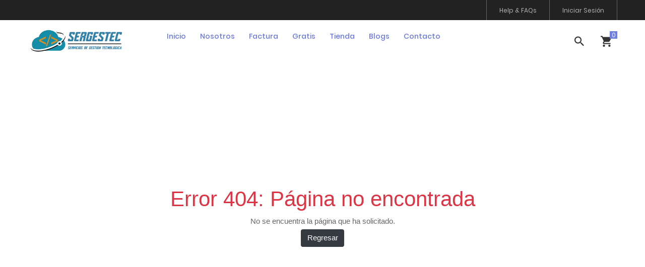

--- FILE ---
content_type: text/html; charset=UTF-8
request_url: https://www.sergestec.com/my-account/lost-password/
body_size: 8239
content:
<!DOCTYPE html>
<html lang="en">
<head>
	<title>SERGESTEC - Servicios de Gestión Tecnológica</title>
	<meta charset="UTF-8">
	<meta name="viewport" content="width=device-width, initial-scale=1">
	<meta http-equiv="X-UA-Compatible" content="IE=edge" />
	<meta name="description" content="">
	<meta name="keywords" content="">
	<meta name="author" content="SERGESTEC - Servicios de Gestión Tecnológica">
	<link rel="canonical" href="https://www.sergestec.com">
	<meta property="og:locale" 		content='es_ES'/>
	<meta property="og:type"        content="website" />
	<meta property="og:site_name"	content="SERGESTEC - Servicios de Gestión Tecnológica"/>
	<meta property="og:description" content="Somos una empresa de desarrollo de software personalizado, comprometida con ofrecer soluciones tecnológicas a medida que optimizan los procesos de nuestros clientes. Nos guiamos por los más altos estándares de seguridad de la información, respaldados por certificaciones internacionales, lo que garantiza la confiabilidad y protección de los datos en cada proyecto. Además, complementamos nuestras soluciones con la venta de hardware especializado, como impresoras térmicas y otros dispositivos, asegurando una integración completa y eficiente entre sistema y equipo físico." />
	<meta property="og:title"       content="SERGESTEC - Servicios de Gestión Tecnológica" />
	<meta property="og:url"         content="https://www.sergestec.com" />
	<meta property="og:image"       content="https://www.sergestec.com/Assets/images/portada.jpg" />

<!--===============================================================================================-->	
	<link rel="icon" type="image/png" href="https://www.sergestec.com/Assets/tienda/images/favicon.ico"/>
<!--===============================================================================================-->
	<link rel="stylesheet" type="text/css" href="https://www.sergestec.com/Assets/tienda/vendor/bootstrap/css/bootstrap.min.css">
<!--===============================================================================================-->
	<link rel="stylesheet" type="text/css" href="https://www.sergestec.com/Assets/tienda/fonts/font-awesome-4.7.0/css/font-awesome.min.css">
<!--===============================================================================================-->
	<link rel="stylesheet" type="text/css" href="https://www.sergestec.com/Assets/tienda/fonts/iconic/css/material-design-iconic-font.min.css">
<!--===============================================================================================-->
	<link rel="stylesheet" type="text/css" href="https://www.sergestec.com/Assets/tienda/fonts/linearicons-v1.0.0/icon-font.min.css">
<!--===============================================================================================-->
	<link rel="stylesheet" type="text/css" href="https://www.sergestec.com/Assets/tienda/vendor/animate/animate.css">
<!--===============================================================================================-->	
	<link rel="stylesheet" type="text/css" href="https://www.sergestec.com/Assets/tienda/vendor/css-hamburgers/hamburgers.min.css">
<!--===============================================================================================-->
	<link rel="stylesheet" type="text/css" href="https://www.sergestec.com/Assets/tienda/vendor/animsition/css/animsition.min.css">
<!--===============================================================================================-->
	<link rel="stylesheet" type="text/css" href="https://www.sergestec.com/Assets/tienda/vendor/select2/select2.min.css">
<!--===============================================================================================-->	
	<link rel="stylesheet" type="text/css" href="https://www.sergestec.com/Assets/tienda/vendor/daterangepicker/daterangepicker.css">
<!--===============================================================================================-->
	<link rel="stylesheet" type="text/css" href="https://www.sergestec.com/Assets/tienda/vendor/slick/slick.css">
<!--===============================================================================================-->
	<link rel="stylesheet" type="text/css" href="https://www.sergestec.com/Assets/tienda/vendor/MagnificPopup/magnific-popup.css">
<!--===============================================================================================-->
	<link rel="stylesheet" type="text/css" href="https://www.sergestec.com/Assets/tienda/vendor/perfect-scrollbar/perfect-scrollbar.css">
<!--===============================================================================================-->
	<link rel="stylesheet" type="text/css" href="https://www.sergestec.com/Assets/tienda/css/util.css">
	<link rel="stylesheet" type="text/css" href="https://www.sergestec.com/Assets/tienda/css/main.css">
	<link rel="stylesheet" type="text/css" href="https://www.sergestec.com/Assets/css/style.css">
<!--===============================================================================================-->
<!-- Google tag (gtag.js) -->
<script async src="https://www.googletagmanager.com/gtag/js?id=G-G37B94TSS8"></script>
<script>
  window.dataLayer = window.dataLayer || [];
  function gtag(){dataLayer.push(arguments);}
  gtag('js', new Date());

  gtag('config', 'G-G37B94TSS8');
</script>

<!-- Google Tag Manager -->
<script>(function(w,d,s,l,i){w[l]=w[l]||[];w[l].push({'gtm.start':
new Date().getTime(),event:'gtm.js'});var f=d.getElementsByTagName(s)[0],
j=d.createElement(s),dl=l!='dataLayer'?'&l='+l:'';j.async=true;j.src=
'https://www.googletagmanager.com/gtm.js?id='+i+dl;f.parentNode.insertBefore(j,f);
})(window,document,'script','dataLayer','GTM-KM8DT29');</script>
<!-- End Google Tag Manager -->

<!--Start of Tawk.to Script-->
<script type="text/javascript">
var Tawk_API=Tawk_API||{}, Tawk_LoadStart=new Date();
(function(){
var s1=document.createElement("script"),s0=document.getElementsByTagName("script")[0];
s1.async=true;
s1.src='https://embed.tawk.to/59b089ce4854b82732fee956/default';
s1.charset='UTF-8';
s1.setAttribute('crossorigin','*');
s0.parentNode.insertBefore(s1,s0);
})();
</script>
<!--End of Tawk.to Script-->
<script async src="https://pagead2.googlesyndication.com/pagead/js/adsbygoogle.js?client=ca-pub-4260932832997363"
     crossorigin="anonymous"></script>
</head>
<body class="animsition">
    <!-- Google Tag Manager (noscript) -->
    <noscript><iframe src="https://www.googletagmanager.com/ns.html?id=GTM-KM8DT29"
    height="0" width="0" style="display:none;visibility:hidden"></iframe></noscript>
    <!-- End Google Tag Manager (noscript) -->
	<!-- Modal -->
	<div class="modal fade" id="modalAyuda" tabindex="-1" aria-hidden="true">
	  <div class="modal-dialog modal-lg">
	    <div class="modal-content">
	      <div class="modal-header">
	        <h5 class="modal-title">Preguntas frecuentes</h5>
	        <button type="button" class="close" data-dismiss="modal" aria-label="Close">
	          <span aria-hidden="true">&times;</span>
	        </button>
	      </div>
	      <div class="modal-body">
	      		<div class="page-content">
	        		<ol> <li><strong>&iquest;Cu&aacute;l es el tiempo de entrega de los producto?</strong>&nbsp; <p data-start="168" data-end="229">El tiempo de entrega var&iacute;a seg&uacute;n el tipo de producto y la ubicaci&oacute;n del cliente. Para productos f&iacute;sicos, el env&iacute;o dentro de Lima Metropolitana suele demorar entre 24 a 48 horas h&aacute;biles, mientras que para provincias el plazo estimado es de 2 a 5 d&iacute;as h&aacute;biles, dependiendo del destino y la empresa de transporte utilizada. Trabajamos con transportes reconocidos como Shalom, Turismo D&iacute;az, Marvisur y Olva Courier para asegurar entregas confiables en todo el pa&iacute;s. En el caso de software o productos digitales, la entrega se realiza de forma electr&oacute;nica al correo registrado y tiene un tiempo m&aacute;ximo de 1 d&iacute;a calendario, aunque en la mayor&iacute;a de los casos es inmediata una vez confirmado el pago.</p> </li> <li><strong>&iquest;C&oacute;mo es la forma de env&iacute;o de los productos?</strong>&nbsp; <p data-start="168" data-end="229">La forma de env&iacute;o depende del tipo de producto que adquieras:</p> <ul data-start="231" data-end="732"> <li data-start="231" data-end="505"><em><strong data-start="236" data-end="258">Productos f&iacute;sicos:</strong></em> realizamos env&iacute;os a nivel local y nacional a trav&eacute;s de empresas de mensajer&iacute;a confiables como Shalom, Olva Courier, Turismo Dias, Marvisur (seg&uacute;n disponibilidad y destino). El tiempo de entrega estimado es de <em><strong data-start="385" data-end="410">24 a 72 horas h&aacute;biles</strong></em>, dependiendo de tu ubicaci&oacute;n. Te proporcionaremos un n&uacute;mero de seguimiento una vez despachado.</li> <li data-start="507" data-end="732"><em><strong data-start="512" data-end="547">Software o productos digitales:</strong></em> se entregan de forma digital al correo electr&oacute;nico registrado en un plazo m&aacute;ximo de <em><strong data-start="632" data-end="652">1 d&iacute;a calendario</strong></em> despu&eacute;s de confirmar el pago. En algunos casos, la entrega puede ser inmediata.</li> </ul> </li> <li><strong>&iquest;Cu&aacute;l es el tiempo m&aacute;ximo para solicitar un reembolso?</strong>&nbsp; <p data-start="167" data-end="241">El tiempo m&aacute;ximo para solicitar un reembolso depende del tipo de producto:</p> <ul style="list-style-type: square;" data-start="243" data-end="649"> <li data-start="243" data-end="494"><strong data-start="248" data-end="270"><em>Productos f&iacute;sicos</em>:</strong> puedes solicitar un reembolso dentro de los 14<em><strong data-start="315" data-end="336">&nbsp;d&iacute;as calendario</strong></em> posteriores a la recepci&oacute;n del producto. Este debe estar en perfecto estado, sin uso y con su empaque original. No olvides adjuntar el comprobante de compra.</li> <li data-start="496" data-end="649"><em><strong data-start="501" data-end="536">Software o productos digitales:</strong></em> el plazo es de 7<em><strong data-start="552" data-end="572"> d&iacute;as calendario</strong></em> desde la compra, siempre que el software no haya sido activado o descargado.</li> </ul> <p data-start="651" data-end="777">Para iniciar el proceso, cont&aacute;ctanos por WhatsApp o correo electr&oacute;nico indicando tu n&uacute;mero de pedido y motivo de la solicitud.</p> </li> </ol> <p>&nbsp;</p> <p>Otras preguntas</p> <p><strong>&iquest;Qu&eacute; formas de pago aceptan?&nbsp;</strong></p> <p style="text-align: left;" data-start="114" data-end="154">Aceptamos las siguientes formas de pago:</p> <ul style="list-style-type: square;" data-start="156" data-end="440"> <li data-start="156" data-end="230"><em><strong data-start="161" data-end="193">Tarjetas de cr&eacute;dito y d&eacute;bito</strong></em> (Visa, MasterCard, American Express)</li> <li data-start="231" data-end="264"><em><strong data-start="236" data-end="264">Transferencias bancarias</strong></em></li> <li data-start="265" data-end="336"><em><strong data-start="270" data-end="290">Pago en efectivo</strong></em> (solo para entregas locales o contra entrega)</li> <li data-start="337" data-end="380"><em><strong data-start="342" data-end="357">Yape / Plin</strong></em> (seg&uacute;n disponibilidad)</li> <li data-start="381" data-end="440"><em><strong data-start="386" data-end="404">Pagos en l&iacute;nea</strong></em> a trav&eacute;s de nuestra pasarela segura</li> </ul> <p>Tambi&eacute;n puede revisar nuestra <a href="https://sergestec.com/politica_de_privacidad" target="_blank" rel="noopener">Politica de privacidad.</a></p> <p>Si tienes alguna duda sobre tu m&eacute;todo preferido, puedes contactarnos y te ayudaremos con gusto.</p>	      		</div>
	      </div>
	      <div class="modal-footer">
	        <button type="button" class="btn btn-secondary" data-dismiss="modal">Cerrar</button>
	      </div>
	    </div>
	  </div>
	</div>
	<div id="divLoading" >
      <div>
        <img src="https://www.sergestec.com/Assets/images/loading.svg" alt="Loading">
      </div>
    </div>
	<!-- Header -->
	<header>
		<!-- Header desktop -->
		<div class="container-menu-desktop">
			<!-- Topbar -->
			<div class="top-bar">
				<div class="content-topbar flex-sb-m h-full container">
					<div class="left-top-bar">
											</div>

					<div class="right-top-bar flex-w h-full">
						<a href="#" class="flex-c-m trans-04 p-lr-25" data-toggle="modal" data-target="#modalAyuda" >
							Help & FAQs
						</a>
												<a href="https://www.sergestec.com/login" class="flex-c-m trans-04 p-lr-25">
							Iniciar Sesión
						</a>
											</div>
				</div>
			</div>

			<div class="wrap-menu-desktop">
				<nav class="limiter-menu-desktop container">
					
					<!-- Logo desktop -->		
					<a href="https://www.sergestec.com" class="logo">
						<img src="https://www.sergestec.com/Assets/tienda/images/logo_sergestec_50.png" alt="Tienda Virtual">
					</a>

					<!-- Menu desktop -->
					<div class="menu-desktop">
						<ul class="main-menu">
							<li class="active-menu">
								<a href="https://www.sergestec.com">Inicio</a>
							</li>
							<li class="active-menu">
								<a href="https://www.sergestec.com/nosotros">Nosotros</a>
							</li>
							<li class="active-menu">
								<a href="https://www.sergestec.com/facturation">Factura</a>
							</li>
							<li class="active-menu">
								<a href="https://www.sergestec.com/gratis">Gratis</a>
							</li>
							<li class="active-menu">
								<a href="https://www.sergestec.com/tienda">Tienda</a>
							</li>
							<li class="active-menu">
								<a href="https://www.sergestec.com/blogs">Blogs</a>
							</li>
							<li class="active-menu">
								<a href="https://www.sergestec.com/contacto">Contacto</a>
							</li>
						</ul>
					</div>	

					<!-- Icon header -->
					<div class="wrap-icon-header flex-w flex-r-m">
						<div class="icon-header-item cl2 hov-cl1 trans-04 p-l-22 p-r-11 js-show-modal-search">
							<i class="zmdi zmdi-search"></i>
						</div>
												<div class="cantCarrito icon-header-item cl2 hov-cl1 trans-04 p-l-22 p-r-11 icon-header-noti js-show-cart" data-notify="0 ">
							<i class="zmdi zmdi-shopping-cart"></i>
						</div>
											</div>
				</nav>
			</div>	
		</div>

		<!-- Header Mobile -->
		<div class="wrap-header-mobile">
			<!-- Logo moblie -->		
			<div class="logo-mobile">
				<a href="https://www.sergestec.com"><img src="https://www.sergestec.com/Assets/tienda/images/logo_sergestec_50.png" alt="Tienda Virtual"></a>
			</div>

			<!-- Icon header -->
			<div class="wrap-icon-header flex-w flex-r-m m-r-15">
				<div class="icon-header-item cl2 hov-cl1 trans-04 p-r-11 js-show-modal-search">
					<i class="zmdi zmdi-search"></i>
				</div>
								<div class="cantCarrito icon-header-item cl2 hov-cl1 trans-04 p-r-11 p-l-10 icon-header-noti js-show-cart" data-notify="0">
					<i class="zmdi zmdi-shopping-cart"></i>
				</div>
							</div>

			<!-- Button show menu -->
			<div class="btn-show-menu-mobile hamburger hamburger--squeeze">
				<span class="hamburger-box">
					<span class="hamburger-inner"></span>
				</span>
			</div>
		</div>


		<!-- Menu Mobile -->
		<div class="menu-mobile">
			<ul class="topbar-mobile">
				<li>
					<div class="left-top-bar">
											</div>
				</li>
				<li>
					<div class="right-top-bar flex-w h-full">
						<a href="#" class="flex-c-m p-lr-10 trans-04" data-toggle="modal" data-target="#modalAyuda">
							Help & FAQs
						</a>
												<a href="https://www.sergestec.com/login" class="flex-c-m trans-04 p-lr-25">
							Iniciar Sesión
						</a>
											</div>
				</li>
			</ul>
			<ul class="main-menu-m">
				<li>
					<a href="https://www.sergestec.com">Inicio</a>
				</li>
				<li>
					<a href="https://www.sergestec.com/nosotros">Nosotros</a>
				</li>
				<li class="active-menu">
					<a href="https://www.sergestec.com/facturation">Factura</a>
				</li>
				<li class="active-menu">
					<a href="https://www.sergestec.com/gratis">Gratis</a>
				</li>
				<li>
					<a href="https://www.sergestec.com/tienda">Tienda</a>
				</li>
				<li>
					<a href="https://www.sergestec.com/blogs">Blogs</a>
				</li>
				<li>
					<a href="https://www.sergestec.com/contacto">Contacto</a>
				</li>
			</ul>
		</div>

		<!-- Modal Search -->
		<div class="modal-search-header flex-c-m trans-04 js-hide-modal-search">
			<div class="container-search-header">
				<button class="flex-c-m btn-hide-modal-search trans-04 js-hide-modal-search">
					<img src="https://www.sergestec.com/Assets/tienda/images/icons/icon-close2.png" alt="CLOSE">
				</button>

				<form class="wrap-search-header flex-w p-l-15" method="get" action="https://www.sergestec.com/tienda/search" >
					<button class="flex-c-m trans-04">
						<i class="zmdi zmdi-search"></i>
					</button>
					<input type="hidden" name="p" value="1">
					<input class="plh3" type="text" name="s" placeholder="Buscar...">
				</form>
			</div>
		</div>
	</header>
	<!-- Cart -->
	<div class="wrap-header-cart js-panel-cart">
		<div class="s-full js-hide-cart"></div>
		<div class="header-cart flex-col-l p-l-65 p-r-25">
			<div class="header-cart-title flex-w flex-sb-m p-b-8">
				<span class="mtext-103 cl2">
					Tu carrito
				</span>

				<div class="fs-35 lh-10 cl2 p-lr-5 pointer hov-cl1 trans-04 js-hide-cart">
					<i class="zmdi zmdi-close"></i>
				</div>
			</div>
			<div id="productosCarrito" class="header-cart-content flex-w js-pscroll">
							</div>
		</div>
	</div>
	<script>
    document.addEventListener('DOMContentLoaded', function () {
        const modal = document.querySelector('.modal-search-header');
        const searchInput = modal.querySelector('input[name="s"]');

        // Escucha cuando se muestre el modal
        document.querySelectorAll('.js-show-modal-search').forEach(btn => {
            btn.addEventListener('click', function () {
                setTimeout(() => {
                    searchInput.focus();
                }, 300); // espera a que el modal se muestre con la animación
            });
        });
    });
</script>
<script>
  document.querySelector('header').classList.add('header-v4');
</script>
<div class="container text-center">
	<main class="app-content">
      <div class="page-error tile">
        <h1>Error 404: P&aacute;gina no encontrada</h1> <p>No se encuentra la p&aacute;gina que ha solicitado.</p>        <p>
          <a id="btn-regresar" class="btn btn-dark" href="#">Regresar</a>
        </p>
        <script>
        (function(){
          var btn = document.getElementById('btn-regresar');
          if (!btn) return;

          var home = 'https://sergestec.com/';
          var currentHref = document.location.href;

          function isSameOrigin(url) {
            try {
              return new URL(url).origin === location.origin;
            } catch (e) {
              return false;
            }
          }

          btn.addEventListener('click', function(e){
            e.preventDefault();

            var ref = document.referrer;

            // Si el referer existe y es del mismo dominio, usamos history.back()
            if (ref && isSameOrigin(ref) && window.history.length > 1) {
              window.history.back();

              // Si por alguna razón no retrocede, redirigimos al home después de 600ms
              setTimeout(function(){
                if (document.location.href === currentHref) {
                  window.location.href = home;
                }
              }, 600);
              return;
            }

            // Si no hay referer, o es externo (ej. Google), vamos directo al home
            window.location.href = home;
          });
        })();
        </script>
      </div>
    </main>
</div>
		<!-- Footer -->
	<footer class="bg3 p-t-75 p-b-32">
		<div class="container">
			<div class="row">
				<div class="col-sm-6 col-lg-3 p-b-50">
					<h4 class="stext-301 cl0 p-b-30">
						Categorías
					</h4>
										<ul>
												<li class="p-b-10">
							<a href="https://www.sergestec.com/tienda/categoria/1/equipos-electronicos" class="stext-107 cl7 hov-cl1 trans-04">
								Equipos Electrónicos							</a>
						</li>
												<li class="p-b-10">
							<a href="https://www.sergestec.com/tienda/categoria/2/software-y-sistemas" class="stext-107 cl7 hov-cl1 trans-04">
								Software y Sistemas							</a>
						</li>
												<li class="p-b-10">
							<a href="https://www.sergestec.com/tienda/categoria/3/software-como-servicio-(saas)" class="stext-107 cl7 hov-cl1 trans-04">
								Software como Servicio (SaaS)							</a>
						</li>
												<li>
							<a href="https://micrm.sergestec.com" class="stext-107 cl7 hov-cl1 trans-04" target="_blank">Oficina Virtual</a>
						</li>
					</ul>
									</div>

				<div class="col-sm-6 col-lg-3 p-b-50">
					<h4 class="stext-301 cl0 p-b-30">
						Soporte
					</h4>

					<ul>
						<li class="p-b-10">
							<a href="https://soporte.sergestec.com" class="stext-107 cl7 hov-cl1 trans-04" target="_blank">
								Registro de Incidencias
							</a>
						</li>
						<li class="p-b-10">
							<a href="mailto:soporte@sergestec.com" class="stext-107 cl7 hov-cl1 trans-04">
								soporte@sergestec.com 
							</a>
						</li>
						<li class="p-b-10">
							<a href="#" class="stext-107 cl7 hov-cl1 trans-04">
								<a href="https://wa.me/+51987985339?text=Hola,%20necesito%20soporte%20técnico" class="stext-107 cl7 hov-cl1 trans-04" target="_blank" rel="noopener">
								WhatsApp
							</a>
						</li>
						<li class="p-b-10">
							<a href="#"  class="stext-107 cl7 hov-cl1 trans-04" data-toggle="modal" data-target="#modalAyuda" >
								FAQs
							</a>
						</li>
					</ul>
				</div>

				<div class="col-sm-6 col-lg-3 p-b-50">
					<h4 class="stext-301 cl0 p-b-30">
						Contacto
					</h4>
					<p class="stext-107 cl7 size-201">
						Daniel A Carrión 405 - La Esperanza<br>
						Tel: <a class="linkFooter" href="tel:+(051) 987 985 339">+(051) 987 985 339</a><br>
						Email: <a class="linkFooter" href="mailto:ventas@sergestec.com">ventas@sergestec.com</a>
					</p>
					<div class="p-t-10">
						<a href="https://www.facebook.com/sergestec1" target="_blank" class="fs-18 cl7 hov-cl1 trans-04 m-r-16">
							<i class="fa fa-facebook"></i>
						</a>
						<a href="https://www.instagram.com/sergestec/" target="_blank"  class="fs-18 cl7 hov-cl1 trans-04 m-r-16">
							<i class="fa fa-instagram"></i>
						</a>
						<a href="https://x.com/ezzgarino" target="_blank"  class="fs-18 cl7 hov-cl1 trans-04 m-r-16">
							<i class="fa fa-twitter"></i>
						</a>
						<a href="https://www.tiktok.com/@sergestec" target="_blank"  class="fs-18 cl7 hov-cl1 trans-04 m-r-16">
							<i class="fab fa-tiktok"></i>
						</a>
						<a href="https://wa.me/+51987985339" target="_blank"  class="fs-18 cl7 hov-cl1 trans-04 m-r-16">
							<i class="fab fa-whatsapp"></i>
						</a>
					</div>
				</div>

				<div class="col-sm-6 col-lg-3 p-b-50">
					<h4 class="stext-301 cl0 p-b-30">
						Suscríbete
					</h4>
					<form id="frmSuscripcion" name="frmSuscripcion">
						<div class="wrap-input1 w-full p-b-4">
							<input class="input1 bg-none plh1 stext-107 cl7" type="text" id="nombreSuscripcion" name="nombreSuscripcion" placeholder="Nombre completo" required>
							<div class="focus-input1 trans-04"></div>
						</div>
						<br>
						<div class="wrap-input1 w-full p-b-4">
							<input class="input1 bg-none plh1 stext-107 cl7" type="email" id="emailSuscripcion" name="emailSuscripcion" placeholder="email@example.com" required >
							<div class="focus-input1 trans-04"></div>
						</div>
						<div class="p-t-18">
							<button type="submit" class="flex-c-m stext-101 cl0 size-103 bg1 bor1 hov-btn2 p-lr-15 trans-04">Suscribirme</button>
						</div>
					</form>
				</div>
			</div> 

			<div class="p-t-40">
				<div class="flex-c-m flex-w p-b-18">
					<a href="#" class="m-all-1">
						<img src="https://www.sergestec.com/Assets/tienda/icons/icon-pay-01.png" alt="ICON-PAY">
					</a>

					<a href="#" class="m-all-1">
						<img src="https://www.sergestec.com/Assets/tienda/icons/icon-pay-02.png" alt="ICON-PAY">
					</a>

					<a href="#" class="m-all-1">
						<img src="https://www.sergestec.com/Assets/tienda/icons/icon-pay-03.png" alt="ICON-PAY">
					</a>

					<a href="#" class="m-all-1">
						<img src="https://www.sergestec.com/Assets/tienda/icons/icon-pay-04.png" alt="ICON-PAY">
					</a>

					<a href="#" class="m-all-1">
						<img src="https://www.sergestec.com/Assets/tienda/icons/icon-pay-05.png" alt="ICON-PAY">
					</a>
				</div>
				<p class="stext-107 cl6 txt-center">
					©2026 | www.sergestec.com | Cajamarca - Perú
				</p>
			</div>
		</div>
	</footer>
	<!-- Back to top -->
	<div class="btn-back-to-top" id="myBtn">
		<span class="symbol-btn-back-to-top">
			<i class="zmdi zmdi-chevron-up"></i>
		</span>
	</div>
	<script>
	    const base_url = "https://www.sergestec.com";
		const smony = "S/";
	</script>

<!--===============================================================================================-->
	<script src="https://platform.linkedin.com/badges/js/profile.js" async defer type="text/javascript"></script>
<!--===============================================================================================-->	
	<script src="https://www.sergestec.com/Assets/tienda/vendor/jquery/jquery-3.2.1.min.js"></script>
<!--===============================================================================================-->
	<script src="https://www.sergestec.com/Assets/tienda/vendor/animsition/js/animsition.min.js"></script>
<!--===============================================================================================-->
	<script src="https://www.sergestec.com/Assets/tienda/vendor/bootstrap/js/popper.js"></script>
	<script src="https://www.sergestec.com/Assets/tienda/vendor/bootstrap/js/bootstrap.min.js"></script>
<!--===============================================================================================-->
	<script src="https://www.sergestec.com/Assets/tienda/vendor/select2/select2.min.js"></script>
<!--===============================================================================================-->
	<script src="https://www.sergestec.com/Assets/tienda/vendor/daterangepicker/moment.min.js"></script>
	<script src="https://www.sergestec.com/Assets/tienda/vendor/daterangepicker/daterangepicker.js"></script>
<!--===============================================================================================-->
	<script src="https://www.sergestec.com/Assets/tienda/vendor/slick/slick.min.js"></script>
	<script src="https://www.sergestec.com/Assets/tienda/js/slick-custom.js"></script>
<!--===============================================================================================-->
	<script src="https://www.sergestec.com/Assets/tienda/vendor/parallax100/parallax100.js"></script>
<!--===============================================================================================-->
	<script src="https://www.sergestec.com/Assets/tienda/vendor/MagnificPopup/jquery.magnific-popup.min.js"></script>
<!--===============================================================================================-->
	<script src="https://www.sergestec.com/Assets/tienda/vendor/isotope/isotope.pkgd.min.js"></script>
<!--===============================================================================================-->
	<script src="https://www.sergestec.com/Assets/tienda/vendor/sweetalert/sweetalert.min.js"></script>
<!--===============================================================================================-->
	<script src="https://www.sergestec.com/Assets/tienda/vendor/perfect-scrollbar/perfect-scrollbar.min.js"></script>
<!--===============================================================================================-->
	<script src="https://www.sergestec.com/Assets/js/fontawesome.js"></script>
	<script src="https://www.sergestec.com/Assets/tienda/js/main.js"></script>
	<script src="https://www.sergestec.com/Assets/js/functions_admin.js"></script>
	<script src="https://www.sergestec.com/Assets/js/functions_login.js"></script>
	<script src="https://www.sergestec.com/Assets/tienda/js/functions.js"></script>

</body>
</html>

--- FILE ---
content_type: text/html; charset=utf-8
request_url: https://www.google.com/recaptcha/api2/aframe
body_size: 183
content:
<!DOCTYPE HTML><html><head><meta http-equiv="content-type" content="text/html; charset=UTF-8"></head><body><script nonce="ngU8J7eqtKB3ak3KpHSFpA">/** Anti-fraud and anti-abuse applications only. See google.com/recaptcha */ try{var clients={'sodar':'https://pagead2.googlesyndication.com/pagead/sodar?'};window.addEventListener("message",function(a){try{if(a.source===window.parent){var b=JSON.parse(a.data);var c=clients[b['id']];if(c){var d=document.createElement('img');d.src=c+b['params']+'&rc='+(localStorage.getItem("rc::a")?sessionStorage.getItem("rc::b"):"");window.document.body.appendChild(d);sessionStorage.setItem("rc::e",parseInt(sessionStorage.getItem("rc::e")||0)+1);localStorage.setItem("rc::h",'1767858290450');}}}catch(b){}});window.parent.postMessage("_grecaptcha_ready", "*");}catch(b){}</script></body></html>

--- FILE ---
content_type: text/css
request_url: https://www.sergestec.com/Assets/tienda/css/util.css
body_size: 14609
content:


/*//////////////////////////////////////////////////////////////////
[ REBOOT ]*/
*, *:before, *:after {
	margin: 0px; 
	padding: 0px; 
	-webkit-box-sizing: border-box;
	-moz-box-sizing: border-box;
	box-sizing: border-box;
}

body, html {
	font-family: Arial, sans-serif;
	font-size: 15px;
	color: #666666;

	height: 100%;
	background-color: #fff;
	-webkit-box-sizing: border-box;
	-moz-box-sizing: border-box;
	box-sizing: border-box;
}

/*---------------------------------------------*/
a:focus {outline: none;}
a:hover {text-decoration: none;}

/*---------------------------------------------*/
h1,h2,h3,h4,h5,h6,p {margin: 0px;}

ul, li {
	margin: 0px;
	list-style-type: none;
}


/*---------------------------------------------*/
input, textarea, label {
	display: block;
	outline: none;
	border: none;
}

/*---------------------------------------------*/
button {
	outline: none;
	border: none;
	background: transparent;
	cursor: pointer;
}

button:focus {outline: none;}

iframe {border: none;}


/*//////////////////////////////////////////////////////////////////
[ FONT SIZE ]*/
.fs-1 {font-size: 1px;}
.fs-2 {font-size: 2px;}
.fs-3 {font-size: 3px;}
.fs-4 {font-size: 4px;}
.fs-5 {font-size: 5px;}
.fs-6 {font-size: 6px;}
.fs-7 {font-size: 7px;}
.fs-8 {font-size: 8px;}
.fs-9 {font-size: 9px;}
.fs-10 {font-size: 10px;}
.fs-11 {font-size: 11px;}
.fs-12 {font-size: 12px;}
.fs-13 {font-size: 13px;}
.fs-14 {font-size: 14px;}
.fs-15 {font-size: 15px;}
.fs-16 {font-size: 16px;}
.fs-17 {font-size: 17px;}
.fs-18 {font-size: 18px;}
.fs-19 {font-size: 19px;}
.fs-20 {font-size: 20px;}
.fs-21 {font-size: 21px;}
.fs-22 {font-size: 22px;}
.fs-23 {font-size: 23px;}
.fs-24 {font-size: 24px;}
.fs-25 {font-size: 25px;}
.fs-26 {font-size: 26px;}
.fs-27 {font-size: 27px;}
.fs-28 {font-size: 28px;}
.fs-29 {font-size: 29px;}
.fs-30 {font-size: 30px;}
.fs-31 {font-size: 31px;}
.fs-32 {font-size: 32px;}
.fs-33 {font-size: 33px;}
.fs-34 {font-size: 34px;}
.fs-35 {font-size: 35px;}
.fs-36 {font-size: 36px;}
.fs-37 {font-size: 37px;}
.fs-38 {font-size: 38px;}
.fs-39 {font-size: 39px;}
.fs-40 {font-size: 40px;}
.fs-41 {font-size: 41px;}
.fs-42 {font-size: 42px;}
.fs-43 {font-size: 43px;}
.fs-44 {font-size: 44px;}
.fs-45 {font-size: 45px;}
.fs-46 {font-size: 46px;}
.fs-47 {font-size: 47px;}
.fs-48 {font-size: 48px;}
.fs-49 {font-size: 49px;}
.fs-50 {font-size: 50px;}
.fs-51 {font-size: 51px;}
.fs-52 {font-size: 52px;}
.fs-53 {font-size: 53px;}
.fs-54 {font-size: 54px;}
.fs-55 {font-size: 55px;}
.fs-56 {font-size: 56px;}
.fs-57 {font-size: 57px;}
.fs-58 {font-size: 58px;}
.fs-59 {font-size: 59px;}
.fs-60 {font-size: 60px;}
.fs-61 {font-size: 61px;}
.fs-62 {font-size: 62px;}
.fs-63 {font-size: 63px;}
.fs-64 {font-size: 64px;}
.fs-65 {font-size: 65px;}
.fs-66 {font-size: 66px;}
.fs-67 {font-size: 67px;}
.fs-68 {font-size: 68px;}
.fs-69 {font-size: 69px;}
.fs-70 {font-size: 70px;}
.fs-71 {font-size: 71px;}
.fs-72 {font-size: 72px;}
.fs-73 {font-size: 73px;}
.fs-74 {font-size: 74px;}
.fs-75 {font-size: 75px;}
.fs-76 {font-size: 76px;}
.fs-77 {font-size: 77px;}
.fs-78 {font-size: 78px;}
.fs-79 {font-size: 79px;}
.fs-80 {font-size: 80px;}
.fs-81 {font-size: 81px;}
.fs-82 {font-size: 82px;}
.fs-83 {font-size: 83px;}
.fs-84 {font-size: 84px;}
.fs-85 {font-size: 85px;}
.fs-86 {font-size: 86px;}
.fs-87 {font-size: 87px;}
.fs-88 {font-size: 88px;}
.fs-89 {font-size: 89px;}
.fs-90 {font-size: 90px;}
.fs-91 {font-size: 91px;}
.fs-92 {font-size: 92px;}
.fs-93 {font-size: 93px;}
.fs-94 {font-size: 94px;}
.fs-95 {font-size: 95px;}
.fs-96 {font-size: 96px;}
.fs-97 {font-size: 97px;}
.fs-98 {font-size: 98px;}
.fs-99 {font-size: 99px;}
.fs-100 {font-size: 100px;}
.fs-101 {font-size: 101px;}
.fs-102 {font-size: 102px;}
.fs-103 {font-size: 103px;}
.fs-104 {font-size: 104px;}
.fs-105 {font-size: 105px;}
.fs-106 {font-size: 106px;}
.fs-107 {font-size: 107px;}
.fs-108 {font-size: 108px;}
.fs-109 {font-size: 109px;}
.fs-110 {font-size: 110px;}
.fs-111 {font-size: 111px;}
.fs-112 {font-size: 112px;}
.fs-113 {font-size: 113px;}
.fs-114 {font-size: 114px;}
.fs-115 {font-size: 115px;}
.fs-116 {font-size: 116px;}
.fs-117 {font-size: 117px;}
.fs-118 {font-size: 118px;}
.fs-119 {font-size: 119px;}
.fs-120 {font-size: 120px;}
.fs-121 {font-size: 121px;}
.fs-122 {font-size: 122px;}
.fs-123 {font-size: 123px;}
.fs-124 {font-size: 124px;}
.fs-125 {font-size: 125px;}
.fs-126 {font-size: 126px;}
.fs-127 {font-size: 127px;}
.fs-128 {font-size: 128px;}
.fs-129 {font-size: 129px;}
.fs-130 {font-size: 130px;}
.fs-131 {font-size: 131px;}
.fs-132 {font-size: 132px;}
.fs-133 {font-size: 133px;}
.fs-134 {font-size: 134px;}
.fs-135 {font-size: 135px;}
.fs-136 {font-size: 136px;}
.fs-137 {font-size: 137px;}
.fs-138 {font-size: 138px;}
.fs-139 {font-size: 139px;}
.fs-140 {font-size: 140px;}
.fs-141 {font-size: 141px;}
.fs-142 {font-size: 142px;}
.fs-143 {font-size: 143px;}
.fs-144 {font-size: 144px;}
.fs-145 {font-size: 145px;}
.fs-146 {font-size: 146px;}
.fs-147 {font-size: 147px;}
.fs-148 {font-size: 148px;}
.fs-149 {font-size: 149px;}
.fs-150 {font-size: 150px;}
.fs-151 {font-size: 151px;}
.fs-152 {font-size: 152px;}
.fs-153 {font-size: 153px;}
.fs-154 {font-size: 154px;}
.fs-155 {font-size: 155px;}
.fs-156 {font-size: 156px;}
.fs-157 {font-size: 157px;}
.fs-158 {font-size: 158px;}
.fs-159 {font-size: 159px;}
.fs-160 {font-size: 160px;}
.fs-161 {font-size: 161px;}
.fs-162 {font-size: 162px;}
.fs-163 {font-size: 163px;}
.fs-164 {font-size: 164px;}
.fs-165 {font-size: 165px;}
.fs-166 {font-size: 166px;}
.fs-167 {font-size: 167px;}
.fs-168 {font-size: 168px;}
.fs-169 {font-size: 169px;}
.fs-170 {font-size: 170px;}
.fs-171 {font-size: 171px;}
.fs-172 {font-size: 172px;}
.fs-173 {font-size: 173px;}
.fs-174 {font-size: 174px;}
.fs-175 {font-size: 175px;}
.fs-176 {font-size: 176px;}
.fs-177 {font-size: 177px;}
.fs-178 {font-size: 178px;}
.fs-179 {font-size: 179px;}
.fs-180 {font-size: 180px;}
.fs-181 {font-size: 181px;}
.fs-182 {font-size: 182px;}
.fs-183 {font-size: 183px;}
.fs-184 {font-size: 184px;}
.fs-185 {font-size: 185px;}
.fs-186 {font-size: 186px;}
.fs-187 {font-size: 187px;}
.fs-188 {font-size: 188px;}
.fs-189 {font-size: 189px;}
.fs-190 {font-size: 190px;}
.fs-191 {font-size: 191px;}
.fs-192 {font-size: 192px;}
.fs-193 {font-size: 193px;}
.fs-194 {font-size: 194px;}
.fs-195 {font-size: 195px;}
.fs-196 {font-size: 196px;}
.fs-197 {font-size: 197px;}
.fs-198 {font-size: 198px;}
.fs-199 {font-size: 199px;}
.fs-200 {font-size: 200px;}

/*//////////////////////////////////////////////////////////////////
[ PADDING ]*/
.p-t-0, .p-tb-0, .p-all-0 {padding-top: 0px;}
.p-t-1, .p-tb-1, .p-all-1 {padding-top: 1px;}
.p-t-2, .p-tb-2, .p-all-2 {padding-top: 2px;}
.p-t-3, .p-tb-3, .p-all-3 {padding-top: 3px;}
.p-t-4, .p-tb-4, .p-all-4 {padding-top: 4px;}
.p-t-5, .p-tb-5, .p-all-5 {padding-top: 5px;}
.p-t-6, .p-tb-6, .p-all-6 {padding-top: 6px;}
.p-t-7, .p-tb-7, .p-all-7 {padding-top: 7px;}
.p-t-8, .p-tb-8, .p-all-8 {padding-top: 8px;}
.p-t-9, .p-tb-9, .p-all-9 {padding-top: 9px;}
.p-t-10, .p-tb-10, .p-all-10 {padding-top: 10px;}
.p-t-11, .p-tb-11, .p-all-11 {padding-top: 11px;}
.p-t-12, .p-tb-12, .p-all-12 {padding-top: 12px;}
.p-t-13, .p-tb-13, .p-all-13 {padding-top: 13px;}
.p-t-14, .p-tb-14, .p-all-14 {padding-top: 14px;}
.p-t-15, .p-tb-15, .p-all-15 {padding-top: 15px;}
.p-t-16, .p-tb-16, .p-all-16 {padding-top: 16px;}
.p-t-17, .p-tb-17, .p-all-17 {padding-top: 17px;}
.p-t-18, .p-tb-18, .p-all-18 {padding-top: 18px;}
.p-t-19, .p-tb-19, .p-all-19 {padding-top: 19px;}
.p-t-20, .p-tb-20, .p-all-20 {padding-top: 20px;}
.p-t-21, .p-tb-21, .p-all-21 {padding-top: 21px;}
.p-t-22, .p-tb-22, .p-all-22 {padding-top: 22px;}
.p-t-23, .p-tb-23, .p-all-23 {padding-top: 23px;}
.p-t-24, .p-tb-24, .p-all-24 {padding-top: 24px;}
.p-t-25, .p-tb-25, .p-all-25 {padding-top: 25px;}
.p-t-26, .p-tb-26, .p-all-26 {padding-top: 26px;}
.p-t-27, .p-tb-27, .p-all-27 {padding-top: 27px;}
.p-t-28, .p-tb-28, .p-all-28 {padding-top: 28px;}
.p-t-29, .p-tb-29, .p-all-29 {padding-top: 29px;}
.p-t-30, .p-tb-30, .p-all-30 {padding-top: 30px;}
.p-t-31, .p-tb-31, .p-all-31 {padding-top: 31px;}
.p-t-32, .p-tb-32, .p-all-32 {padding-top: 32px;}
.p-t-33, .p-tb-33, .p-all-33 {padding-top: 33px;}
.p-t-34, .p-tb-34, .p-all-34 {padding-top: 34px;}
.p-t-35, .p-tb-35, .p-all-35 {padding-top: 35px;}
.p-t-36, .p-tb-36, .p-all-36 {padding-top: 36px;}
.p-t-37, .p-tb-37, .p-all-37 {padding-top: 37px;}
.p-t-38, .p-tb-38, .p-all-38 {padding-top: 38px;}
.p-t-39, .p-tb-39, .p-all-39 {padding-top: 39px;}
/* .p-t-40, .p-tb-40, .p-all-40 {padding-top: 40px;} */
.p-t-40, .p-tb-40, .p-all-40 {padding-top: 10px;}
.p-t-41, .p-tb-41, .p-all-41 {padding-top: 41px;}
.p-t-42, .p-tb-42, .p-all-42 {padding-top: 42px;}
.p-t-43, .p-tb-43, .p-all-43 {padding-top: 43px;}
.p-t-44, .p-tb-44, .p-all-44 {padding-top: 44px;}
/* .p-t-45, .p-tb-45, .p-all-45 {padding-top: 45px;} */
.p-t-45, .p-tb-45, .p-all-45 {padding-top: 0px;}
.p-t-46, .p-tb-46, .p-all-46 {padding-top: 46px;}
.p-t-47, .p-tb-47, .p-all-47 {padding-top: 47px;}
.p-t-48, .p-tb-48, .p-all-48 {padding-top: 48px;}
.p-t-49, .p-tb-49, .p-all-49 {padding-top: 49px;}
.p-t-50, .p-tb-50, .p-all-50 {padding-top: 50px;}
.p-t-51, .p-tb-51, .p-all-51 {padding-top: 51px;}
.p-t-52, .p-tb-52, .p-all-52 {padding-top: 52px;}
.p-t-53, .p-tb-53, .p-all-53 {padding-top: 53px;}
.p-t-54, .p-tb-54, .p-all-54 {padding-top: 54px;}
.p-t-55, .p-tb-55, .p-all-55 {padding-top: 55px;}
.p-t-56, .p-tb-56, .p-all-56 {padding-top: 56px;}
.p-t-57, .p-tb-57, .p-all-57 {padding-top: 57px;}
.p-t-58, .p-tb-58, .p-all-58 {padding-top: 58px;}
.p-t-59, .p-tb-59, .p-all-59 {padding-top: 59px;}
.p-t-60, .p-tb-60, .p-all-60 {padding-top: 60px;}
.p-t-61, .p-tb-61, .p-all-61 {padding-top: 61px;}
.p-t-62, .p-tb-62, .p-all-62 {padding-top: 62px;}
.p-t-63, .p-tb-63, .p-all-63 {padding-top: 63px;}
.p-t-64, .p-tb-64, .p-all-64 {padding-top: 64px;}
.p-t-65, .p-tb-65, .p-all-65 {padding-top: 65px;}
.p-t-66, .p-tb-66, .p-all-66 {padding-top: 66px;}
.p-t-67, .p-tb-67, .p-all-67 {padding-top: 67px;}
.p-t-68, .p-tb-68, .p-all-68 {padding-top: 68px;}
.p-t-69, .p-tb-69, .p-all-69 {padding-top: 69px;}
.p-t-70, .p-tb-70, .p-all-70 {padding-top: 70px;}
.p-t-71, .p-tb-71, .p-all-71 {padding-top: 71px;}
.p-t-72, .p-tb-72, .p-all-72 {padding-top: 72px;}
.p-t-73, .p-tb-73, .p-all-73 {padding-top: 73px;}
.p-t-74, .p-tb-74, .p-all-74 {padding-top: 74px;}
/* .p-t-75, .p-tb-75, .p-all-75 {padding-top: 75px;} */
.p-t-75, .p-tb-75, .p-all-75 {padding-top: 1px;}
.p-t-76, .p-tb-76, .p-all-76 {padding-top: 76px;}
.p-t-77, .p-tb-77, .p-all-77 {padding-top: 77px;}
.p-t-78, .p-tb-78, .p-all-78 {padding-top: 78px;}
.p-t-79, .p-tb-79, .p-all-79 {padding-top: 79px;}
.p-t-80, .p-tb-80, .p-all-80 {padding-top: 80px;}
.p-t-81, .p-tb-81, .p-all-81 {padding-top: 81px;}
.p-t-82, .p-tb-82, .p-all-82 {padding-top: 82px;}
.p-t-83, .p-tb-83, .p-all-83 {padding-top: 83px;}
.p-t-84, .p-tb-84, .p-all-84 {padding-top: 84px;}
.p-t-85, .p-tb-85, .p-all-85 {padding-top: 85px;}
.p-t-86, .p-tb-86, .p-all-86 {padding-top: 86px;}
.p-t-87, .p-tb-87, .p-all-87 {padding-top: 87px;}
.p-t-88, .p-tb-88, .p-all-88 {padding-top: 88px;}
.p-t-89, .p-tb-89, .p-all-89 {padding-top: 89px;}
.p-t-90, .p-tb-90, .p-all-90 {padding-top: 90px;}
.p-t-91, .p-tb-91, .p-all-91 {padding-top: 91px;}
.p-t-92, .p-tb-92, .p-all-92 {padding-top: 92px;}
.p-t-93, .p-tb-93, .p-all-93 {padding-top: 93px;}
.p-t-94, .p-tb-94, .p-all-94 {padding-top: 94px;}
.p-t-95, .p-tb-95, .p-all-95 {padding-top: 95px;}
.p-t-96, .p-tb-96, .p-all-96 {padding-top: 96px;}
.p-t-97, .p-tb-97, .p-all-97 {padding-top: 97px;}
.p-t-98, .p-tb-98, .p-all-98 {padding-top: 98px;}
.p-t-99, .p-tb-99, .p-all-99 {padding-top: 99px;}
.p-t-100, .p-tb-100, .p-all-100 {padding-top: 100px;}
.p-t-101, .p-tb-101, .p-all-101 {padding-top: 101px;}
.p-t-102, .p-tb-102, .p-all-102 {padding-top: 102px;}
.p-t-103, .p-tb-103, .p-all-103 {padding-top: 103px;}
.p-t-104, .p-tb-104, .p-all-104 {padding-top: 104px;}
.p-t-105, .p-tb-105, .p-all-105 {padding-top: 105px;}
.p-t-106, .p-tb-106, .p-all-106 {padding-top: 106px;}
.p-t-107, .p-tb-107, .p-all-107 {padding-top: 107px;}
.p-t-108, .p-tb-108, .p-all-108 {padding-top: 108px;}
.p-t-109, .p-tb-109, .p-all-109 {padding-top: 109px;}
.p-t-110, .p-tb-110, .p-all-110 {padding-top: 110px;}
.p-t-111, .p-tb-111, .p-all-111 {padding-top: 111px;}
.p-t-112, .p-tb-112, .p-all-112 {padding-top: 112px;}
.p-t-113, .p-tb-113, .p-all-113 {padding-top: 113px;}
.p-t-114, .p-tb-114, .p-all-114 {padding-top: 114px;}
.p-t-115, .p-tb-115, .p-all-115 {padding-top: 115px;}
.p-t-116, .p-tb-116, .p-all-116 {padding-top: 116px;}
.p-t-117, .p-tb-117, .p-all-117 {padding-top: 117px;}
.p-t-118, .p-tb-118, .p-all-118 {padding-top: 118px;}
.p-t-119, .p-tb-119, .p-all-119 {padding-top: 119px;}
.p-t-120, .p-tb-120, .p-all-120 {padding-top: 120px;}
.p-t-121, .p-tb-121, .p-all-121 {padding-top: 121px;}
.p-t-122, .p-tb-122, .p-all-122 {padding-top: 122px;}
.p-t-123, .p-tb-123, .p-all-123 {padding-top: 123px;}
.p-t-124, .p-tb-124, .p-all-124 {padding-top: 124px;}
.p-t-125, .p-tb-125, .p-all-125 {padding-top: 125px;}
.p-t-126, .p-tb-126, .p-all-126 {padding-top: 126px;}
.p-t-127, .p-tb-127, .p-all-127 {padding-top: 127px;}
.p-t-128, .p-tb-128, .p-all-128 {padding-top: 128px;}
.p-t-129, .p-tb-129, .p-all-129 {padding-top: 129px;}
.p-t-130, .p-tb-130, .p-all-130 {padding-top: 130px;}
.p-t-131, .p-tb-131, .p-all-131 {padding-top: 131px;}
.p-t-132, .p-tb-132, .p-all-132 {padding-top: 132px;}
.p-t-133, .p-tb-133, .p-all-133 {padding-top: 133px;}
.p-t-134, .p-tb-134, .p-all-134 {padding-top: 134px;}
.p-t-135, .p-tb-135, .p-all-135 {padding-top: 135px;}
.p-t-136, .p-tb-136, .p-all-136 {padding-top: 136px;}
.p-t-137, .p-tb-137, .p-all-137 {padding-top: 137px;}
.p-t-138, .p-tb-138, .p-all-138 {padding-top: 138px;}
.p-t-139, .p-tb-139, .p-all-139 {padding-top: 139px;}
.p-t-140, .p-tb-140, .p-all-140 {padding-top: 140px;}
.p-t-141, .p-tb-141, .p-all-141 {padding-top: 141px;}
.p-t-142, .p-tb-142, .p-all-142 {padding-top: 142px;}
.p-t-143, .p-tb-143, .p-all-143 {padding-top: 143px;}
.p-t-144, .p-tb-144, .p-all-144 {padding-top: 144px;}
.p-t-145, .p-tb-145, .p-all-145 {padding-top: 145px;}
.p-t-146, .p-tb-146, .p-all-146 {padding-top: 146px;}
.p-t-147, .p-tb-147, .p-all-147 {padding-top: 147px;}
.p-t-148, .p-tb-148, .p-all-148 {padding-top: 148px;}
.p-t-149, .p-tb-149, .p-all-149 {padding-top: 149px;}
.p-t-150, .p-tb-150, .p-all-150 {padding-top: 150px;}
.p-t-151, .p-tb-151, .p-all-151 {padding-top: 151px;}
.p-t-152, .p-tb-152, .p-all-152 {padding-top: 152px;}
.p-t-153, .p-tb-153, .p-all-153 {padding-top: 153px;}
.p-t-154, .p-tb-154, .p-all-154 {padding-top: 154px;}
.p-t-155, .p-tb-155, .p-all-155 {padding-top: 155px;}
.p-t-156, .p-tb-156, .p-all-156 {padding-top: 156px;}
.p-t-157, .p-tb-157, .p-all-157 {padding-top: 157px;}
.p-t-158, .p-tb-158, .p-all-158 {padding-top: 158px;}
.p-t-159, .p-tb-159, .p-all-159 {padding-top: 159px;}
.p-t-160, .p-tb-160, .p-all-160 {padding-top: 160px;}
.p-t-161, .p-tb-161, .p-all-161 {padding-top: 161px;}
.p-t-162, .p-tb-162, .p-all-162 {padding-top: 162px;}
.p-t-163, .p-tb-163, .p-all-163 {padding-top: 163px;}
.p-t-164, .p-tb-164, .p-all-164 {padding-top: 164px;}
.p-t-165, .p-tb-165, .p-all-165 {padding-top: 165px;}
.p-t-166, .p-tb-166, .p-all-166 {padding-top: 166px;}
.p-t-167, .p-tb-167, .p-all-167 {padding-top: 167px;}
.p-t-168, .p-tb-168, .p-all-168 {padding-top: 168px;}
.p-t-169, .p-tb-169, .p-all-169 {padding-top: 169px;}
.p-t-170, .p-tb-170, .p-all-170 {padding-top: 170px;}
.p-t-171, .p-tb-171, .p-all-171 {padding-top: 171px;}
.p-t-172, .p-tb-172, .p-all-172 {padding-top: 172px;}
.p-t-173, .p-tb-173, .p-all-173 {padding-top: 173px;}
.p-t-174, .p-tb-174, .p-all-174 {padding-top: 174px;}
.p-t-175, .p-tb-175, .p-all-175 {padding-top: 175px;}
.p-t-176, .p-tb-176, .p-all-176 {padding-top: 176px;}
.p-t-177, .p-tb-177, .p-all-177 {padding-top: 177px;}
.p-t-178, .p-tb-178, .p-all-178 {padding-top: 178px;}
.p-t-179, .p-tb-179, .p-all-179 {padding-top: 179px;}
.p-t-180, .p-tb-180, .p-all-180 {padding-top: 180px;}
.p-t-181, .p-tb-181, .p-all-181 {padding-top: 181px;}
.p-t-182, .p-tb-182, .p-all-182 {padding-top: 182px;}
.p-t-183, .p-tb-183, .p-all-183 {padding-top: 183px;}
.p-t-184, .p-tb-184, .p-all-184 {padding-top: 184px;}
.p-t-185, .p-tb-185, .p-all-185 {padding-top: 185px;}
.p-t-186, .p-tb-186, .p-all-186 {padding-top: 186px;}
.p-t-187, .p-tb-187, .p-all-187 {padding-top: 187px;}
.p-t-188, .p-tb-188, .p-all-188 {padding-top: 188px;}
.p-t-189, .p-tb-189, .p-all-189 {padding-top: 189px;}
.p-t-190, .p-tb-190, .p-all-190 {padding-top: 190px;}
.p-t-191, .p-tb-191, .p-all-191 {padding-top: 191px;}
.p-t-192, .p-tb-192, .p-all-192 {padding-top: 192px;}
.p-t-193, .p-tb-193, .p-all-193 {padding-top: 193px;}
.p-t-194, .p-tb-194, .p-all-194 {padding-top: 194px;}
.p-t-195, .p-tb-195, .p-all-195 {padding-top: 195px;}
.p-t-196, .p-tb-196, .p-all-196 {padding-top: 196px;}
.p-t-197, .p-tb-197, .p-all-197 {padding-top: 197px;}
.p-t-198, .p-tb-198, .p-all-198 {padding-top: 198px;}
.p-t-199, .p-tb-199, .p-all-199 {padding-top: 199px;}
.p-t-200, .p-tb-200, .p-all-200 {padding-top: 200px;}
.p-t-201, .p-tb-201, .p-all-201 {padding-top: 201px;}
.p-t-202, .p-tb-202, .p-all-202 {padding-top: 202px;}
.p-t-203, .p-tb-203, .p-all-203 {padding-top: 203px;}
.p-t-204, .p-tb-204, .p-all-204 {padding-top: 204px;}
.p-t-205, .p-tb-205, .p-all-205 {padding-top: 205px;}
.p-t-206, .p-tb-206, .p-all-206 {padding-top: 206px;}
.p-t-207, .p-tb-207, .p-all-207 {padding-top: 207px;}
.p-t-208, .p-tb-208, .p-all-208 {padding-top: 208px;}
.p-t-209, .p-tb-209, .p-all-209 {padding-top: 209px;}
.p-t-210, .p-tb-210, .p-all-210 {padding-top: 210px;}
.p-t-211, .p-tb-211, .p-all-211 {padding-top: 211px;}
.p-t-212, .p-tb-212, .p-all-212 {padding-top: 212px;}
.p-t-213, .p-tb-213, .p-all-213 {padding-top: 213px;}
.p-t-214, .p-tb-214, .p-all-214 {padding-top: 214px;}
.p-t-215, .p-tb-215, .p-all-215 {padding-top: 215px;}
.p-t-216, .p-tb-216, .p-all-216 {padding-top: 216px;}
.p-t-217, .p-tb-217, .p-all-217 {padding-top: 217px;}
.p-t-218, .p-tb-218, .p-all-218 {padding-top: 218px;}
.p-t-219, .p-tb-219, .p-all-219 {padding-top: 219px;}
.p-t-220, .p-tb-220, .p-all-220 {padding-top: 220px;}
.p-t-221, .p-tb-221, .p-all-221 {padding-top: 221px;}
.p-t-222, .p-tb-222, .p-all-222 {padding-top: 222px;}
.p-t-223, .p-tb-223, .p-all-223 {padding-top: 223px;}
.p-t-224, .p-tb-224, .p-all-224 {padding-top: 224px;}
.p-t-225, .p-tb-225, .p-all-225 {padding-top: 225px;}
.p-t-226, .p-tb-226, .p-all-226 {padding-top: 226px;}
.p-t-227, .p-tb-227, .p-all-227 {padding-top: 227px;}
.p-t-228, .p-tb-228, .p-all-228 {padding-top: 228px;}
.p-t-229, .p-tb-229, .p-all-229 {padding-top: 229px;}
.p-t-230, .p-tb-230, .p-all-230 {padding-top: 230px;}
.p-t-231, .p-tb-231, .p-all-231 {padding-top: 231px;}
.p-t-232, .p-tb-232, .p-all-232 {padding-top: 232px;}
.p-t-233, .p-tb-233, .p-all-233 {padding-top: 233px;}
.p-t-234, .p-tb-234, .p-all-234 {padding-top: 234px;}
.p-t-235, .p-tb-235, .p-all-235 {padding-top: 235px;}
.p-t-236, .p-tb-236, .p-all-236 {padding-top: 236px;}
.p-t-237, .p-tb-237, .p-all-237 {padding-top: 237px;}
.p-t-238, .p-tb-238, .p-all-238 {padding-top: 238px;}
.p-t-239, .p-tb-239, .p-all-239 {padding-top: 239px;}
.p-t-240, .p-tb-240, .p-all-240 {padding-top: 240px;}
.p-t-241, .p-tb-241, .p-all-241 {padding-top: 241px;}
.p-t-242, .p-tb-242, .p-all-242 {padding-top: 242px;}
.p-t-243, .p-tb-243, .p-all-243 {padding-top: 243px;}
.p-t-244, .p-tb-244, .p-all-244 {padding-top: 244px;}
.p-t-245, .p-tb-245, .p-all-245 {padding-top: 245px;}
.p-t-246, .p-tb-246, .p-all-246 {padding-top: 246px;}
.p-t-247, .p-tb-247, .p-all-247 {padding-top: 247px;}
.p-t-248, .p-tb-248, .p-all-248 {padding-top: 248px;}
.p-t-249, .p-tb-249, .p-all-249 {padding-top: 249px;}
.p-t-250, .p-tb-250, .p-all-250 {padding-top: 250px;}
.p-t-251, .p-tb-251, .p-all-251 {padding-top: 251px;}
.p-t-252, .p-tb-252, .p-all-252 {padding-top: 252px;}
.p-t-253, .p-tb-253, .p-all-253 {padding-top: 253px;}
.p-t-254, .p-tb-254, .p-all-254 {padding-top: 254px;}
.p-t-255, .p-tb-255, .p-all-255 {padding-top: 255px;}
.p-t-256, .p-tb-256, .p-all-256 {padding-top: 256px;}
.p-t-257, .p-tb-257, .p-all-257 {padding-top: 257px;}
.p-t-258, .p-tb-258, .p-all-258 {padding-top: 258px;}
.p-t-259, .p-tb-259, .p-all-259 {padding-top: 259px;}
.p-t-260, .p-tb-260, .p-all-260 {padding-top: 260px;}
.p-t-261, .p-tb-261, .p-all-261 {padding-top: 261px;}
.p-t-262, .p-tb-262, .p-all-262 {padding-top: 262px;}
.p-t-263, .p-tb-263, .p-all-263 {padding-top: 263px;}
.p-t-264, .p-tb-264, .p-all-264 {padding-top: 264px;}
.p-t-265, .p-tb-265, .p-all-265 {padding-top: 265px;}
.p-t-266, .p-tb-266, .p-all-266 {padding-top: 266px;}
.p-t-267, .p-tb-267, .p-all-267 {padding-top: 267px;}
.p-t-268, .p-tb-268, .p-all-268 {padding-top: 268px;}
.p-t-269, .p-tb-269, .p-all-269 {padding-top: 269px;}
.p-t-270, .p-tb-270, .p-all-270 {padding-top: 270px;}
.p-t-271, .p-tb-271, .p-all-271 {padding-top: 271px;}
.p-t-272, .p-tb-272, .p-all-272 {padding-top: 272px;}
.p-t-273, .p-tb-273, .p-all-273 {padding-top: 273px;}
.p-t-274, .p-tb-274, .p-all-274 {padding-top: 274px;}
.p-t-275, .p-tb-275, .p-all-275 {padding-top: 275px;}
.p-t-276, .p-tb-276, .p-all-276 {padding-top: 276px;}
.p-t-277, .p-tb-277, .p-all-277 {padding-top: 277px;}
.p-t-278, .p-tb-278, .p-all-278 {padding-top: 278px;}
.p-t-279, .p-tb-279, .p-all-279 {padding-top: 279px;}
.p-t-280, .p-tb-280, .p-all-280 {padding-top: 280px;}
.p-t-281, .p-tb-281, .p-all-281 {padding-top: 281px;}
.p-t-282, .p-tb-282, .p-all-282 {padding-top: 282px;}
.p-t-283, .p-tb-283, .p-all-283 {padding-top: 283px;}
.p-t-284, .p-tb-284, .p-all-284 {padding-top: 284px;}
.p-t-285, .p-tb-285, .p-all-285 {padding-top: 285px;}
.p-t-286, .p-tb-286, .p-all-286 {padding-top: 286px;}
.p-t-287, .p-tb-287, .p-all-287 {padding-top: 287px;}
.p-t-288, .p-tb-288, .p-all-288 {padding-top: 288px;}
.p-t-289, .p-tb-289, .p-all-289 {padding-top: 289px;}
.p-t-290, .p-tb-290, .p-all-290 {padding-top: 290px;}
.p-t-291, .p-tb-291, .p-all-291 {padding-top: 291px;}
.p-t-292, .p-tb-292, .p-all-292 {padding-top: 292px;}
.p-t-293, .p-tb-293, .p-all-293 {padding-top: 293px;}
.p-t-294, .p-tb-294, .p-all-294 {padding-top: 294px;}
.p-t-295, .p-tb-295, .p-all-295 {padding-top: 295px;}
.p-t-296, .p-tb-296, .p-all-296 {padding-top: 296px;}
.p-t-297, .p-tb-297, .p-all-297 {padding-top: 297px;}
.p-t-298, .p-tb-298, .p-all-298 {padding-top: 298px;}
.p-t-299, .p-tb-299, .p-all-299 {padding-top: 299px;}
.p-t-300, .p-tb-300, .p-all-300 {padding-top: 300px;}
.p-b-0, .p-tb-0, .p-all-0 {padding-bottom: 0px;}
.p-b-1, .p-tb-1, .p-all-1 {padding-bottom: 1px;}
.p-b-2, .p-tb-2, .p-all-2 {padding-bottom: 2px;}
.p-b-3, .p-tb-3, .p-all-3 {padding-bottom: 3px;}
.p-b-4, .p-tb-4, .p-all-4 {padding-bottom: 4px;}
.p-b-5, .p-tb-5, .p-all-5 {padding-bottom: 5px;}
.p-b-6, .p-tb-6, .p-all-6 {padding-bottom: 6px;}
.p-b-7, .p-tb-7, .p-all-7 {padding-bottom: 7px;}
.p-b-8, .p-tb-8, .p-all-8 {padding-bottom: 8px;}
.p-b-9, .p-tb-9, .p-all-9 {padding-bottom: 9px;}
.p-b-10, .p-tb-10, .p-all-10 {padding-bottom: 10px;}
.p-b-11, .p-tb-11, .p-all-11 {padding-bottom: 11px;}
.p-b-12, .p-tb-12, .p-all-12 {padding-bottom: 12px;}
.p-b-13, .p-tb-13, .p-all-13 {padding-bottom: 13px;}
.p-b-14, .p-tb-14, .p-all-14 {padding-bottom: 14px;}
.p-b-15, .p-tb-15, .p-all-15 {padding-bottom: 15px;}
.p-b-16, .p-tb-16, .p-all-16 {padding-bottom: 16px;}
.p-b-17, .p-tb-17, .p-all-17 {padding-bottom: 17px;}
.p-b-18, .p-tb-18, .p-all-18 {padding-bottom: 18px;}
.p-b-19, .p-tb-19, .p-all-19 {padding-bottom: 19px;}
.p-b-20, .p-tb-20, .p-all-20 {padding-bottom: 20px;}
.p-b-21, .p-tb-21, .p-all-21 {padding-bottom: 21px;}
.p-b-22, .p-tb-22, .p-all-22 {padding-bottom: 22px;}
.p-b-23, .p-tb-23, .p-all-23 {padding-bottom: 23px;}
.p-b-24, .p-tb-24, .p-all-24 {padding-bottom: 24px;}
.p-b-25, .p-tb-25, .p-all-25 {padding-bottom: 25px;}
.p-b-26, .p-tb-26, .p-all-26 {padding-bottom: 26px;}
.p-b-27, .p-tb-27, .p-all-27 {padding-bottom: 27px;}
.p-b-28, .p-tb-28, .p-all-28 {padding-bottom: 28px;}
.p-b-29, .p-tb-29, .p-all-29 {padding-bottom: 29px;}
.p-b-30, .p-tb-30, .p-all-30 {padding-bottom: 30px;}
.p-b-31, .p-tb-31, .p-all-31 {padding-bottom: 31px;}
/* .p-b-32, .p-tb-32, .p-all-32 {padding-bottom: 32px;} */
.p-b-32, .p-tb-32, .p-all-32 {padding-bottom: 1px;}
.p-b-33, .p-tb-33, .p-all-33 {padding-bottom: 33px;}
.p-b-34, .p-tb-34, .p-all-34 {padding-bottom: 34px;}
.p-b-35, .p-tb-35, .p-all-35 {padding-bottom: 35px;}
.p-b-36, .p-tb-36, .p-all-36 {padding-bottom: 36px;}
.p-b-37, .p-tb-37, .p-all-37 {padding-bottom: 37px;}
.p-b-38, .p-tb-38, .p-all-38 {padding-bottom: 38px;}
.p-b-39, .p-tb-39, .p-all-39 {padding-bottom: 39px;}
.p-b-40, .p-tb-40, .p-all-40 {padding-bottom: 40px;}
.p-b-41, .p-tb-41, .p-all-41 {padding-bottom: 41px;}
.p-b-42, .p-tb-42, .p-all-42 {padding-bottom: 42px;}
.p-b-43, .p-tb-43, .p-all-43 {padding-bottom: 43px;}
.p-b-44, .p-tb-44, .p-all-44 {padding-bottom: 44px;}
.p-b-45, .p-tb-45, .p-all-45 {padding-bottom: 45px;}
.p-b-46, .p-tb-46, .p-all-46 {padding-bottom: 46px;}
.p-b-47, .p-tb-47, .p-all-47 {padding-bottom: 47px;}
.p-b-48, .p-tb-48, .p-all-48 {padding-bottom: 48px;}
.p-b-49, .p-tb-49, .p-all-49 {padding-bottom: 49px;}
.p-b-50, .p-tb-50, .p-all-50 {padding-bottom: 50px;}
.p-b-51, .p-tb-51, .p-all-51 {padding-bottom: 51px;}
/* .p-b-52, .p-tb-52, .p-all-52 {padding-bottom: 52px;} */
.p-b-52, .p-tb-52, .p-all-52 {padding-bottom: 10px;}
.p-b-53, .p-tb-53, .p-all-53 {padding-bottom: 53px;}
.p-b-54, .p-tb-54, .p-all-54 {padding-bottom: 54px;}
.p-b-55, .p-tb-55, .p-all-55 {padding-bottom: 55px;}
.p-b-56, .p-tb-56, .p-all-56 {padding-bottom: 56px;}
.p-b-57, .p-tb-57, .p-all-57 {padding-bottom: 57px;}
.p-b-58, .p-tb-58, .p-all-58 {padding-bottom: 58px;}
.p-b-59, .p-tb-59, .p-all-59 {padding-bottom: 59px;}
.p-b-60, .p-tb-60, .p-all-60 {padding-bottom: 60px;}
.p-b-61, .p-tb-61, .p-all-61 {padding-bottom: 61px;}
.p-b-62, .p-tb-62, .p-all-62 {padding-bottom: 62px;}
.p-b-63, .p-tb-63, .p-all-63 {padding-bottom: 63px;}
.p-b-64, .p-tb-64, .p-all-64 {padding-bottom: 64px;}
.p-b-65, .p-tb-65, .p-all-65 {padding-bottom: 65px;}
.p-b-66, .p-tb-66, .p-all-66 {padding-bottom: 66px;}
.p-b-67, .p-tb-67, .p-all-67 {padding-bottom: 67px;}
.p-b-68, .p-tb-68, .p-all-68 {padding-bottom: 68px;}
.p-b-69, .p-tb-69, .p-all-69 {padding-bottom: 69px;}
.p-b-70, .p-tb-70, .p-all-70 {padding-bottom: 70px;}
.p-b-71, .p-tb-71, .p-all-71 {padding-bottom: 71px;}
.p-b-72, .p-tb-72, .p-all-72 {padding-bottom: 72px;}
.p-b-73, .p-tb-73, .p-all-73 {padding-bottom: 73px;}
.p-b-74, .p-tb-74, .p-all-74 {padding-bottom: 74px;}
.p-b-75, .p-tb-75, .p-all-75 {padding-bottom: 75px;}
.p-b-76, .p-tb-76, .p-all-76 {padding-bottom: 76px;}
.p-b-77, .p-tb-77, .p-all-77 {padding-bottom: 77px;}
.p-b-78, .p-tb-78, .p-all-78 {padding-bottom: 78px;}
.p-b-79, .p-tb-79, .p-all-79 {padding-bottom: 79px;}
.p-b-80, .p-tb-80, .p-all-80 {padding-bottom: 80px;}
.p-b-81, .p-tb-81, .p-all-81 {padding-bottom: 81px;}
.p-b-82, .p-tb-82, .p-all-82 {padding-bottom: 82px;}
.p-b-83, .p-tb-83, .p-all-83 {padding-bottom: 83px;}
.p-b-84, .p-tb-84, .p-all-84 {padding-bottom: 84px;}
.p-b-85, .p-tb-85, .p-all-85 {padding-bottom: 85px;}
.p-b-86, .p-tb-86, .p-all-86 {padding-bottom: 86px;}
.p-b-87, .p-tb-87, .p-all-87 {padding-bottom: 87px;}
.p-b-88, .p-tb-88, .p-all-88 {padding-bottom: 88px;}
.p-b-89, .p-tb-89, .p-all-89 {padding-bottom: 89px;}
.p-b-90, .p-tb-90, .p-all-90 {padding-bottom: 90px;}
.p-b-91, .p-tb-91, .p-all-91 {padding-bottom: 91px;}
.p-b-92, .p-tb-92, .p-all-92 {padding-bottom: 92px;}
.p-b-93, .p-tb-93, .p-all-93 {padding-bottom: 93px;}
.p-b-94, .p-tb-94, .p-all-94 {padding-bottom: 94px;}
.p-b-95, .p-tb-95, .p-all-95 {padding-bottom: 95px;}
.p-b-96, .p-tb-96, .p-all-96 {padding-bottom: 96px;}
.p-b-97, .p-tb-97, .p-all-97 {padding-bottom: 97px;}
.p-b-98, .p-tb-98, .p-all-98 {padding-bottom: 98px;}
.p-b-99, .p-tb-99, .p-all-99 {padding-bottom: 99px;}
.p-b-100, .p-tb-100, .p-all-100 {padding-bottom: 100px;}
.p-b-101, .p-tb-101, .p-all-101 {padding-bottom: 101px;}
.p-b-102, .p-tb-102, .p-all-102 {padding-bottom: 102px;}
.p-b-103, .p-tb-103, .p-all-103 {padding-bottom: 103px;}
.p-b-104, .p-tb-104, .p-all-104 {padding-bottom: 104px;}
.p-b-105, .p-tb-105, .p-all-105 {padding-bottom: 105px;}
.p-b-106, .p-tb-106, .p-all-106 {padding-bottom: 106px;}
.p-b-107, .p-tb-107, .p-all-107 {padding-bottom: 107px;}
.p-b-108, .p-tb-108, .p-all-108 {padding-bottom: 108px;}
.p-b-109, .p-tb-109, .p-all-109 {padding-bottom: 109px;}
.p-b-110, .p-tb-110, .p-all-110 {padding-bottom: 110px;}
.p-b-111, .p-tb-111, .p-all-111 {padding-bottom: 111px;}
.p-b-112, .p-tb-112, .p-all-112 {padding-bottom: 112px;}
.p-b-113, .p-tb-113, .p-all-113 {padding-bottom: 113px;}
.p-b-114, .p-tb-114, .p-all-114 {padding-bottom: 114px;}
.p-b-115, .p-tb-115, .p-all-115 {padding-bottom: 115px;}
.p-b-116, .p-tb-116, .p-all-116 {padding-bottom: 116px;}
.p-b-117, .p-tb-117, .p-all-117 {padding-bottom: 117px;}
.p-b-118, .p-tb-118, .p-all-118 {padding-bottom: 118px;}
.p-b-119, .p-tb-119, .p-all-119 {padding-bottom: 119px;}
.p-b-120, .p-tb-120, .p-all-120 {padding-bottom: 120px;}
.p-b-121, .p-tb-121, .p-all-121 {padding-bottom: 121px;}
.p-b-122, .p-tb-122, .p-all-122 {padding-bottom: 122px;}
.p-b-123, .p-tb-123, .p-all-123 {padding-bottom: 123px;}
.p-b-124, .p-tb-124, .p-all-124 {padding-bottom: 124px;}
.p-b-125, .p-tb-125, .p-all-125 {padding-bottom: 125px;}
.p-b-126, .p-tb-126, .p-all-126 {padding-bottom: 126px;}
.p-b-127, .p-tb-127, .p-all-127 {padding-bottom: 127px;}
.p-b-128, .p-tb-128, .p-all-128 {padding-bottom: 128px;}
.p-b-129, .p-tb-129, .p-all-129 {padding-bottom: 129px;}
.p-b-130, .p-tb-130, .p-all-130 {padding-bottom: 130px;}
.p-b-131, .p-tb-131, .p-all-131 {padding-bottom: 131px;}
.p-b-132, .p-tb-132, .p-all-132 {padding-bottom: 132px;}
.p-b-133, .p-tb-133, .p-all-133 {padding-bottom: 133px;}
.p-b-134, .p-tb-134, .p-all-134 {padding-bottom: 134px;}
.p-b-135, .p-tb-135, .p-all-135 {padding-bottom: 135px;}
.p-b-136, .p-tb-136, .p-all-136 {padding-bottom: 136px;}
.p-b-137, .p-tb-137, .p-all-137 {padding-bottom: 137px;}
.p-b-138, .p-tb-138, .p-all-138 {padding-bottom: 138px;}
.p-b-139, .p-tb-139, .p-all-139 {padding-bottom: 139px;}
/* .p-b-140, .p-tb-140, .p-all-140 {padding-bottom: 140px;} */
.p-b-140, .p-tb-140, .p-all-140 {padding-bottom: 40px;}
.p-b-141, .p-tb-141, .p-all-141 {padding-bottom: 141px;}
.p-b-142, .p-tb-142, .p-all-142 {padding-bottom: 142px;}
.p-b-143, .p-tb-143, .p-all-143 {padding-bottom: 143px;}
.p-b-144, .p-tb-144, .p-all-144 {padding-bottom: 144px;}
.p-b-145, .p-tb-145, .p-all-145 {padding-bottom: 145px;}
.p-b-146, .p-tb-146, .p-all-146 {padding-bottom: 146px;}
.p-b-147, .p-tb-147, .p-all-147 {padding-bottom: 147px;}
.p-b-148, .p-tb-148, .p-all-148 {padding-bottom: 148px;}
.p-b-149, .p-tb-149, .p-all-149 {padding-bottom: 149px;}
.p-b-150, .p-tb-150, .p-all-150 {padding-bottom: 150px;}
.p-b-151, .p-tb-151, .p-all-151 {padding-bottom: 151px;}
.p-b-152, .p-tb-152, .p-all-152 {padding-bottom: 152px;}
.p-b-153, .p-tb-153, .p-all-153 {padding-bottom: 153px;}
.p-b-154, .p-tb-154, .p-all-154 {padding-bottom: 154px;}
.p-b-155, .p-tb-155, .p-all-155 {padding-bottom: 155px;}
.p-b-156, .p-tb-156, .p-all-156 {padding-bottom: 156px;}
.p-b-157, .p-tb-157, .p-all-157 {padding-bottom: 157px;}
.p-b-158, .p-tb-158, .p-all-158 {padding-bottom: 158px;}
.p-b-159, .p-tb-159, .p-all-159 {padding-bottom: 159px;}
.p-b-160, .p-tb-160, .p-all-160 {padding-bottom: 160px;}
.p-b-161, .p-tb-161, .p-all-161 {padding-bottom: 161px;}
.p-b-162, .p-tb-162, .p-all-162 {padding-bottom: 162px;}
.p-b-163, .p-tb-163, .p-all-163 {padding-bottom: 163px;}
.p-b-164, .p-tb-164, .p-all-164 {padding-bottom: 164px;}
.p-b-165, .p-tb-165, .p-all-165 {padding-bottom: 165px;}
.p-b-166, .p-tb-166, .p-all-166 {padding-bottom: 166px;}
.p-b-167, .p-tb-167, .p-all-167 {padding-bottom: 167px;}
.p-b-168, .p-tb-168, .p-all-168 {padding-bottom: 168px;}
.p-b-169, .p-tb-169, .p-all-169 {padding-bottom: 169px;}
.p-b-170, .p-tb-170, .p-all-170 {padding-bottom: 170px;}
.p-b-171, .p-tb-171, .p-all-171 {padding-bottom: 171px;}
.p-b-172, .p-tb-172, .p-all-172 {padding-bottom: 172px;}
.p-b-173, .p-tb-173, .p-all-173 {padding-bottom: 173px;}
.p-b-174, .p-tb-174, .p-all-174 {padding-bottom: 174px;}
.p-b-175, .p-tb-175, .p-all-175 {padding-bottom: 175px;}
.p-b-176, .p-tb-176, .p-all-176 {padding-bottom: 176px;}
.p-b-177, .p-tb-177, .p-all-177 {padding-bottom: 177px;}
.p-b-178, .p-tb-178, .p-all-178 {padding-bottom: 178px;}
.p-b-179, .p-tb-179, .p-all-179 {padding-bottom: 179px;}
.p-b-180, .p-tb-180, .p-all-180 {padding-bottom: 180px;}
.p-b-181, .p-tb-181, .p-all-181 {padding-bottom: 181px;}
.p-b-182, .p-tb-182, .p-all-182 {padding-bottom: 182px;}
.p-b-183, .p-tb-183, .p-all-183 {padding-bottom: 183px;}
.p-b-184, .p-tb-184, .p-all-184 {padding-bottom: 184px;}
.p-b-185, .p-tb-185, .p-all-185 {padding-bottom: 185px;}
.p-b-186, .p-tb-186, .p-all-186 {padding-bottom: 186px;}
.p-b-187, .p-tb-187, .p-all-187 {padding-bottom: 187px;}
.p-b-188, .p-tb-188, .p-all-188 {padding-bottom: 188px;}
.p-b-189, .p-tb-189, .p-all-189 {padding-bottom: 189px;}
.p-b-190, .p-tb-190, .p-all-190 {padding-bottom: 190px;}
.p-b-191, .p-tb-191, .p-all-191 {padding-bottom: 191px;}
.p-b-192, .p-tb-192, .p-all-192 {padding-bottom: 192px;}
.p-b-193, .p-tb-193, .p-all-193 {padding-bottom: 193px;}
.p-b-194, .p-tb-194, .p-all-194 {padding-bottom: 194px;}
.p-b-195, .p-tb-195, .p-all-195 {padding-bottom: 195px;}
.p-b-196, .p-tb-196, .p-all-196 {padding-bottom: 196px;}
.p-b-197, .p-tb-197, .p-all-197 {padding-bottom: 197px;}
.p-b-198, .p-tb-198, .p-all-198 {padding-bottom: 198px;}
.p-b-199, .p-tb-199, .p-all-199 {padding-bottom: 199px;}
.p-b-200, .p-tb-200, .p-all-200 {padding-bottom: 200px;}
.p-b-201, .p-tb-201, .p-all-201 {padding-bottom: 201px;}
.p-b-202, .p-tb-202, .p-all-202 {padding-bottom: 202px;}
.p-b-203, .p-tb-203, .p-all-203 {padding-bottom: 203px;}
.p-b-204, .p-tb-204, .p-all-204 {padding-bottom: 204px;}
.p-b-205, .p-tb-205, .p-all-205 {padding-bottom: 205px;}
.p-b-206, .p-tb-206, .p-all-206 {padding-bottom: 206px;}
.p-b-207, .p-tb-207, .p-all-207 {padding-bottom: 207px;}
.p-b-208, .p-tb-208, .p-all-208 {padding-bottom: 208px;}
.p-b-209, .p-tb-209, .p-all-209 {padding-bottom: 209px;}
.p-b-210, .p-tb-210, .p-all-210 {padding-bottom: 210px;}
.p-b-211, .p-tb-211, .p-all-211 {padding-bottom: 211px;}
.p-b-212, .p-tb-212, .p-all-212 {padding-bottom: 212px;}
.p-b-213, .p-tb-213, .p-all-213 {padding-bottom: 213px;}
.p-b-214, .p-tb-214, .p-all-214 {padding-bottom: 214px;}
.p-b-215, .p-tb-215, .p-all-215 {padding-bottom: 215px;}
.p-b-216, .p-tb-216, .p-all-216 {padding-bottom: 216px;}
.p-b-217, .p-tb-217, .p-all-217 {padding-bottom: 217px;}
.p-b-218, .p-tb-218, .p-all-218 {padding-bottom: 218px;}
.p-b-219, .p-tb-219, .p-all-219 {padding-bottom: 219px;}
.p-b-220, .p-tb-220, .p-all-220 {padding-bottom: 220px;}
.p-b-221, .p-tb-221, .p-all-221 {padding-bottom: 221px;}
.p-b-222, .p-tb-222, .p-all-222 {padding-bottom: 222px;}
.p-b-223, .p-tb-223, .p-all-223 {padding-bottom: 223px;}
.p-b-224, .p-tb-224, .p-all-224 {padding-bottom: 224px;}
.p-b-225, .p-tb-225, .p-all-225 {padding-bottom: 225px;}
.p-b-226, .p-tb-226, .p-all-226 {padding-bottom: 226px;}
.p-b-227, .p-tb-227, .p-all-227 {padding-bottom: 227px;}
.p-b-228, .p-tb-228, .p-all-228 {padding-bottom: 228px;}
.p-b-229, .p-tb-229, .p-all-229 {padding-bottom: 229px;}
.p-b-230, .p-tb-230, .p-all-230 {padding-bottom: 230px;}
.p-b-231, .p-tb-231, .p-all-231 {padding-bottom: 231px;}
.p-b-232, .p-tb-232, .p-all-232 {padding-bottom: 232px;}
.p-b-233, .p-tb-233, .p-all-233 {padding-bottom: 233px;}
.p-b-234, .p-tb-234, .p-all-234 {padding-bottom: 234px;}
.p-b-235, .p-tb-235, .p-all-235 {padding-bottom: 235px;}
.p-b-236, .p-tb-236, .p-all-236 {padding-bottom: 236px;}
.p-b-237, .p-tb-237, .p-all-237 {padding-bottom: 237px;}
.p-b-238, .p-tb-238, .p-all-238 {padding-bottom: 238px;}
.p-b-239, .p-tb-239, .p-all-239 {padding-bottom: 239px;}
.p-b-240, .p-tb-240, .p-all-240 {padding-bottom: 240px;}
.p-b-241, .p-tb-241, .p-all-241 {padding-bottom: 241px;}
.p-b-242, .p-tb-242, .p-all-242 {padding-bottom: 242px;}
.p-b-243, .p-tb-243, .p-all-243 {padding-bottom: 243px;}
.p-b-244, .p-tb-244, .p-all-244 {padding-bottom: 244px;}
.p-b-245, .p-tb-245, .p-all-245 {padding-bottom: 245px;}
.p-b-246, .p-tb-246, .p-all-246 {padding-bottom: 246px;}
.p-b-247, .p-tb-247, .p-all-247 {padding-bottom: 247px;}
.p-b-248, .p-tb-248, .p-all-248 {padding-bottom: 248px;}
.p-b-249, .p-tb-249, .p-all-249 {padding-bottom: 249px;}
.p-b-250, .p-tb-250, .p-all-250 {padding-bottom: 250px;}
.p-b-251, .p-tb-251, .p-all-251 {padding-bottom: 251px;}
.p-b-252, .p-tb-252, .p-all-252 {padding-bottom: 252px;}
.p-b-253, .p-tb-253, .p-all-253 {padding-bottom: 253px;}
.p-b-254, .p-tb-254, .p-all-254 {padding-bottom: 254px;}
.p-b-255, .p-tb-255, .p-all-255 {padding-bottom: 255px;}
.p-b-256, .p-tb-256, .p-all-256 {padding-bottom: 256px;}
.p-b-257, .p-tb-257, .p-all-257 {padding-bottom: 257px;}
.p-b-258, .p-tb-258, .p-all-258 {padding-bottom: 258px;}
.p-b-259, .p-tb-259, .p-all-259 {padding-bottom: 259px;}
.p-b-260, .p-tb-260, .p-all-260 {padding-bottom: 260px;}
.p-b-261, .p-tb-261, .p-all-261 {padding-bottom: 261px;}
.p-b-262, .p-tb-262, .p-all-262 {padding-bottom: 262px;}
.p-b-263, .p-tb-263, .p-all-263 {padding-bottom: 263px;}
.p-b-264, .p-tb-264, .p-all-264 {padding-bottom: 264px;}
.p-b-265, .p-tb-265, .p-all-265 {padding-bottom: 265px;}
.p-b-266, .p-tb-266, .p-all-266 {padding-bottom: 266px;}
.p-b-267, .p-tb-267, .p-all-267 {padding-bottom: 267px;}
.p-b-268, .p-tb-268, .p-all-268 {padding-bottom: 268px;}
.p-b-269, .p-tb-269, .p-all-269 {padding-bottom: 269px;}
.p-b-270, .p-tb-270, .p-all-270 {padding-bottom: 270px;}
.p-b-271, .p-tb-271, .p-all-271 {padding-bottom: 271px;}
.p-b-272, .p-tb-272, .p-all-272 {padding-bottom: 272px;}
.p-b-273, .p-tb-273, .p-all-273 {padding-bottom: 273px;}
.p-b-274, .p-tb-274, .p-all-274 {padding-bottom: 274px;}
.p-b-275, .p-tb-275, .p-all-275 {padding-bottom: 275px;}
.p-b-276, .p-tb-276, .p-all-276 {padding-bottom: 276px;}
.p-b-277, .p-tb-277, .p-all-277 {padding-bottom: 277px;}
.p-b-278, .p-tb-278, .p-all-278 {padding-bottom: 278px;}
.p-b-279, .p-tb-279, .p-all-279 {padding-bottom: 279px;}
.p-b-280, .p-tb-280, .p-all-280 {padding-bottom: 280px;}
.p-b-281, .p-tb-281, .p-all-281 {padding-bottom: 281px;}
.p-b-282, .p-tb-282, .p-all-282 {padding-bottom: 282px;}
.p-b-283, .p-tb-283, .p-all-283 {padding-bottom: 283px;}
.p-b-284, .p-tb-284, .p-all-284 {padding-bottom: 284px;}
.p-b-285, .p-tb-285, .p-all-285 {padding-bottom: 285px;}
.p-b-286, .p-tb-286, .p-all-286 {padding-bottom: 286px;}
.p-b-287, .p-tb-287, .p-all-287 {padding-bottom: 287px;}
.p-b-288, .p-tb-288, .p-all-288 {padding-bottom: 288px;}
.p-b-289, .p-tb-289, .p-all-289 {padding-bottom: 289px;}
.p-b-290, .p-tb-290, .p-all-290 {padding-bottom: 290px;}
.p-b-291, .p-tb-291, .p-all-291 {padding-bottom: 291px;}
.p-b-292, .p-tb-292, .p-all-292 {padding-bottom: 292px;}
.p-b-293, .p-tb-293, .p-all-293 {padding-bottom: 293px;}
.p-b-294, .p-tb-294, .p-all-294 {padding-bottom: 294px;}
.p-b-295, .p-tb-295, .p-all-295 {padding-bottom: 295px;}
.p-b-296, .p-tb-296, .p-all-296 {padding-bottom: 296px;}
.p-b-297, .p-tb-297, .p-all-297 {padding-bottom: 297px;}
.p-b-298, .p-tb-298, .p-all-298 {padding-bottom: 298px;}
.p-b-299, .p-tb-299, .p-all-299 {padding-bottom: 299px;}
.p-b-300, .p-tb-300, .p-all-300 {padding-bottom: 300px;}
.p-l-0, .p-lr-0, .p-all-0 {padding-left: 0px;}
.p-l-1, .p-lr-1, .p-all-1 {padding-left: 1px;}
.p-l-2, .p-lr-2, .p-all-2 {padding-left: 2px;}
.p-l-3, .p-lr-3, .p-all-3 {padding-left: 3px;}
.p-l-4, .p-lr-4, .p-all-4 {padding-left: 4px;}
.p-l-5, .p-lr-5, .p-all-5 {padding-left: 5px;}
.p-l-6, .p-lr-6, .p-all-6 {padding-left: 6px;}
.p-l-7, .p-lr-7, .p-all-7 {padding-left: 7px;}
.p-l-8, .p-lr-8, .p-all-8 {padding-left: 8px;}
.p-l-9, .p-lr-9, .p-all-9 {padding-left: 9px;}
.p-l-10, .p-lr-10, .p-all-10 {padding-left: 10px;}
.p-l-11, .p-lr-11, .p-all-11 {padding-left: 11px;}
.p-l-12, .p-lr-12, .p-all-12 {padding-left: 12px;}
.p-l-13, .p-lr-13, .p-all-13 {padding-left: 13px;}
.p-l-14, .p-lr-14, .p-all-14 {padding-left: 14px;}
.p-l-15, .p-lr-15, .p-all-15 {padding-left: 15px;}
.p-l-16, .p-lr-16, .p-all-16 {padding-left: 16px;}
.p-l-17, .p-lr-17, .p-all-17 {padding-left: 17px;}
.p-l-18, .p-lr-18, .p-all-18 {padding-left: 18px;}
.p-l-19, .p-lr-19, .p-all-19 {padding-left: 19px;}
.p-l-20, .p-lr-20, .p-all-20 {padding-left: 20px;}
.p-l-21, .p-lr-21, .p-all-21 {padding-left: 21px;}
.p-l-22, .p-lr-22, .p-all-22 {padding-left: 22px;}
.p-l-23, .p-lr-23, .p-all-23 {padding-left: 23px;}
.p-l-24, .p-lr-24, .p-all-24 {padding-left: 24px;}
.p-l-25, .p-lr-25, .p-all-25 {padding-left: 25px;}
.p-l-26, .p-lr-26, .p-all-26 {padding-left: 26px;}
.p-l-27, .p-lr-27, .p-all-27 {padding-left: 27px;}
.p-l-28, .p-lr-28, .p-all-28 {padding-left: 28px;}
.p-l-29, .p-lr-29, .p-all-29 {padding-left: 29px;}
.p-l-30, .p-lr-30, .p-all-30 {padding-left: 30px;}
.p-l-31, .p-lr-31, .p-all-31 {padding-left: 31px;}
.p-l-32, .p-lr-32, .p-all-32 {padding-left: 32px;}
.p-l-33, .p-lr-33, .p-all-33 {padding-left: 33px;}
.p-l-34, .p-lr-34, .p-all-34 {padding-left: 34px;}
.p-l-35, .p-lr-35, .p-all-35 {padding-left: 35px;}
.p-l-36, .p-lr-36, .p-all-36 {padding-left: 36px;}
.p-l-37, .p-lr-37, .p-all-37 {padding-left: 37px;}
.p-l-38, .p-lr-38, .p-all-38 {padding-left: 38px;}
.p-l-39, .p-lr-39, .p-all-39 {padding-left: 39px;}
.p-l-40, .p-lr-40, .p-all-40 {padding-left: 40px;}
.p-l-41, .p-lr-41, .p-all-41 {padding-left: 41px;}
.p-l-42, .p-lr-42, .p-all-42 {padding-left: 42px;}
.p-l-43, .p-lr-43, .p-all-43 {padding-left: 43px;}
.p-l-44, .p-lr-44, .p-all-44 {padding-left: 44px;}
.p-l-45, .p-lr-45, .p-all-45 {padding-left: 45px;}
.p-l-46, .p-lr-46, .p-all-46 {padding-left: 46px;}
.p-l-47, .p-lr-47, .p-all-47 {padding-left: 47px;}
.p-l-48, .p-lr-48, .p-all-48 {padding-left: 48px;}
.p-l-49, .p-lr-49, .p-all-49 {padding-left: 49px;}
.p-l-50, .p-lr-50, .p-all-50 {padding-left: 50px;}
.p-l-51, .p-lr-51, .p-all-51 {padding-left: 51px;}
.p-l-52, .p-lr-52, .p-all-52 {padding-left: 52px;}
.p-l-53, .p-lr-53, .p-all-53 {padding-left: 53px;}
.p-l-54, .p-lr-54, .p-all-54 {padding-left: 54px;}
.p-l-55, .p-lr-55, .p-all-55 {padding-left: 55px;}
.p-l-56, .p-lr-56, .p-all-56 {padding-left: 56px;}
.p-l-57, .p-lr-57, .p-all-57 {padding-left: 57px;}
.p-l-58, .p-lr-58, .p-all-58 {padding-left: 58px;}
.p-l-59, .p-lr-59, .p-all-59 {padding-left: 59px;}
.p-l-60, .p-lr-60, .p-all-60 {padding-left: 60px;}
.p-l-61, .p-lr-61, .p-all-61 {padding-left: 61px;}
.p-l-62, .p-lr-62, .p-all-62 {padding-left: 62px;}
.p-l-63, .p-lr-63, .p-all-63 {padding-left: 63px;}
.p-l-64, .p-lr-64, .p-all-64 {padding-left: 64px;}
.p-l-65, .p-lr-65, .p-all-65 {padding-left: 65px;}
.p-l-66, .p-lr-66, .p-all-66 {padding-left: 66px;}
.p-l-67, .p-lr-67, .p-all-67 {padding-left: 67px;}
.p-l-68, .p-lr-68, .p-all-68 {padding-left: 68px;}
.p-l-69, .p-lr-69, .p-all-69 {padding-left: 69px;}
.p-l-70, .p-lr-70, .p-all-70 {padding-left: 70px;}
.p-l-71, .p-lr-71, .p-all-71 {padding-left: 71px;}
.p-l-72, .p-lr-72, .p-all-72 {padding-left: 72px;}
.p-l-73, .p-lr-73, .p-all-73 {padding-left: 73px;}
.p-l-74, .p-lr-74, .p-all-74 {padding-left: 74px;}
.p-l-75, .p-lr-75, .p-all-75 {padding-left: 75px;}
.p-l-76, .p-lr-76, .p-all-76 {padding-left: 76px;}
.p-l-77, .p-lr-77, .p-all-77 {padding-left: 77px;}
.p-l-78, .p-lr-78, .p-all-78 {padding-left: 78px;}
.p-l-79, .p-lr-79, .p-all-79 {padding-left: 79px;}
.p-l-80, .p-lr-80, .p-all-80 {padding-left: 80px;}
.p-l-81, .p-lr-81, .p-all-81 {padding-left: 81px;}
.p-l-82, .p-lr-82, .p-all-82 {padding-left: 82px;}
.p-l-83, .p-lr-83, .p-all-83 {padding-left: 83px;}
.p-l-84, .p-lr-84, .p-all-84 {padding-left: 84px;}
.p-l-85, .p-lr-85, .p-all-85 {padding-left: 85px;}
.p-l-86, .p-lr-86, .p-all-86 {padding-left: 86px;}
.p-l-87, .p-lr-87, .p-all-87 {padding-left: 87px;}
.p-l-88, .p-lr-88, .p-all-88 {padding-left: 88px;}
.p-l-89, .p-lr-89, .p-all-89 {padding-left: 89px;}
.p-l-90, .p-lr-90, .p-all-90 {padding-left: 90px;}
.p-l-91, .p-lr-91, .p-all-91 {padding-left: 91px;}
.p-l-92, .p-lr-92, .p-all-92 {padding-left: 92px;}
.p-l-93, .p-lr-93, .p-all-93 {padding-left: 93px;}
.p-l-94, .p-lr-94, .p-all-94 {padding-left: 94px;}
.p-l-95, .p-lr-95, .p-all-95 {padding-left: 95px;}
.p-l-96, .p-lr-96, .p-all-96 {padding-left: 96px;}
.p-l-97, .p-lr-97, .p-all-97 {padding-left: 97px;}
.p-l-98, .p-lr-98, .p-all-98 {padding-left: 98px;}
.p-l-99, .p-lr-99, .p-all-99 {padding-left: 99px;}
.p-l-100, .p-lr-100, .p-all-100 {padding-left: 100px;}
.p-l-101, .p-lr-101, .p-all-101 {padding-left: 101px;}
.p-l-102, .p-lr-102, .p-all-102 {padding-left: 102px;}
.p-l-103, .p-lr-103, .p-all-103 {padding-left: 103px;}
.p-l-104, .p-lr-104, .p-all-104 {padding-left: 104px;}
.p-l-105, .p-lr-105, .p-all-105 {padding-left: 105px;}
.p-l-106, .p-lr-106, .p-all-106 {padding-left: 106px;}
.p-l-107, .p-lr-107, .p-all-107 {padding-left: 107px;}
.p-l-108, .p-lr-108, .p-all-108 {padding-left: 108px;}
.p-l-109, .p-lr-109, .p-all-109 {padding-left: 109px;}
.p-l-110, .p-lr-110, .p-all-110 {padding-left: 110px;}
.p-l-111, .p-lr-111, .p-all-111 {padding-left: 111px;}
.p-l-112, .p-lr-112, .p-all-112 {padding-left: 112px;}
.p-l-113, .p-lr-113, .p-all-113 {padding-left: 113px;}
.p-l-114, .p-lr-114, .p-all-114 {padding-left: 114px;}
.p-l-115, .p-lr-115, .p-all-115 {padding-left: 115px;}
.p-l-116, .p-lr-116, .p-all-116 {padding-left: 116px;}
.p-l-117, .p-lr-117, .p-all-117 {padding-left: 117px;}
.p-l-118, .p-lr-118, .p-all-118 {padding-left: 118px;}
.p-l-119, .p-lr-119, .p-all-119 {padding-left: 119px;}
.p-l-120, .p-lr-120, .p-all-120 {padding-left: 120px;}
.p-l-121, .p-lr-121, .p-all-121 {padding-left: 121px;}
.p-l-122, .p-lr-122, .p-all-122 {padding-left: 122px;}
.p-l-123, .p-lr-123, .p-all-123 {padding-left: 123px;}
.p-l-124, .p-lr-124, .p-all-124 {padding-left: 124px;}
.p-l-125, .p-lr-125, .p-all-125 {padding-left: 125px;}
.p-l-126, .p-lr-126, .p-all-126 {padding-left: 126px;}
.p-l-127, .p-lr-127, .p-all-127 {padding-left: 127px;}
.p-l-128, .p-lr-128, .p-all-128 {padding-left: 128px;}
.p-l-129, .p-lr-129, .p-all-129 {padding-left: 129px;}
.p-l-130, .p-lr-130, .p-all-130 {padding-left: 130px;}
.p-l-131, .p-lr-131, .p-all-131 {padding-left: 131px;}
.p-l-132, .p-lr-132, .p-all-132 {padding-left: 132px;}
.p-l-133, .p-lr-133, .p-all-133 {padding-left: 133px;}
.p-l-134, .p-lr-134, .p-all-134 {padding-left: 134px;}
.p-l-135, .p-lr-135, .p-all-135 {padding-left: 135px;}
.p-l-136, .p-lr-136, .p-all-136 {padding-left: 136px;}
.p-l-137, .p-lr-137, .p-all-137 {padding-left: 137px;}
.p-l-138, .p-lr-138, .p-all-138 {padding-left: 138px;}
.p-l-139, .p-lr-139, .p-all-139 {padding-left: 139px;}
.p-l-140, .p-lr-140, .p-all-140 {padding-left: 140px;}
.p-l-141, .p-lr-141, .p-all-141 {padding-left: 141px;}
.p-l-142, .p-lr-142, .p-all-142 {padding-left: 142px;}
.p-l-143, .p-lr-143, .p-all-143 {padding-left: 143px;}
.p-l-144, .p-lr-144, .p-all-144 {padding-left: 144px;}
.p-l-145, .p-lr-145, .p-all-145 {padding-left: 145px;}
.p-l-146, .p-lr-146, .p-all-146 {padding-left: 146px;}
.p-l-147, .p-lr-147, .p-all-147 {padding-left: 147px;}
.p-l-148, .p-lr-148, .p-all-148 {padding-left: 148px;}
.p-l-149, .p-lr-149, .p-all-149 {padding-left: 149px;}
.p-l-150, .p-lr-150, .p-all-150 {padding-left: 150px;}
.p-l-151, .p-lr-151, .p-all-151 {padding-left: 151px;}
.p-l-152, .p-lr-152, .p-all-152 {padding-left: 152px;}
.p-l-153, .p-lr-153, .p-all-153 {padding-left: 153px;}
.p-l-154, .p-lr-154, .p-all-154 {padding-left: 154px;}
.p-l-155, .p-lr-155, .p-all-155 {padding-left: 155px;}
.p-l-156, .p-lr-156, .p-all-156 {padding-left: 156px;}
.p-l-157, .p-lr-157, .p-all-157 {padding-left: 157px;}
.p-l-158, .p-lr-158, .p-all-158 {padding-left: 158px;}
.p-l-159, .p-lr-159, .p-all-159 {padding-left: 159px;}
.p-l-160, .p-lr-160, .p-all-160 {padding-left: 160px;}
.p-l-161, .p-lr-161, .p-all-161 {padding-left: 161px;}
.p-l-162, .p-lr-162, .p-all-162 {padding-left: 162px;}
.p-l-163, .p-lr-163, .p-all-163 {padding-left: 163px;}
.p-l-164, .p-lr-164, .p-all-164 {padding-left: 164px;}
.p-l-165, .p-lr-165, .p-all-165 {padding-left: 165px;}
.p-l-166, .p-lr-166, .p-all-166 {padding-left: 166px;}
.p-l-167, .p-lr-167, .p-all-167 {padding-left: 167px;}
.p-l-168, .p-lr-168, .p-all-168 {padding-left: 168px;}
.p-l-169, .p-lr-169, .p-all-169 {padding-left: 169px;}
.p-l-170, .p-lr-170, .p-all-170 {padding-left: 170px;}
.p-l-171, .p-lr-171, .p-all-171 {padding-left: 171px;}
.p-l-172, .p-lr-172, .p-all-172 {padding-left: 172px;}
.p-l-173, .p-lr-173, .p-all-173 {padding-left: 173px;}
.p-l-174, .p-lr-174, .p-all-174 {padding-left: 174px;}
.p-l-175, .p-lr-175, .p-all-175 {padding-left: 175px;}
.p-l-176, .p-lr-176, .p-all-176 {padding-left: 176px;}
.p-l-177, .p-lr-177, .p-all-177 {padding-left: 177px;}
.p-l-178, .p-lr-178, .p-all-178 {padding-left: 178px;}
.p-l-179, .p-lr-179, .p-all-179 {padding-left: 179px;}
.p-l-180, .p-lr-180, .p-all-180 {padding-left: 180px;}
.p-l-181, .p-lr-181, .p-all-181 {padding-left: 181px;}
.p-l-182, .p-lr-182, .p-all-182 {padding-left: 182px;}
.p-l-183, .p-lr-183, .p-all-183 {padding-left: 183px;}
.p-l-184, .p-lr-184, .p-all-184 {padding-left: 184px;}
.p-l-185, .p-lr-185, .p-all-185 {padding-left: 185px;}
.p-l-186, .p-lr-186, .p-all-186 {padding-left: 186px;}
.p-l-187, .p-lr-187, .p-all-187 {padding-left: 187px;}
.p-l-188, .p-lr-188, .p-all-188 {padding-left: 188px;}
.p-l-189, .p-lr-189, .p-all-189 {padding-left: 189px;}
.p-l-190, .p-lr-190, .p-all-190 {padding-left: 190px;}
.p-l-191, .p-lr-191, .p-all-191 {padding-left: 191px;}
.p-l-192, .p-lr-192, .p-all-192 {padding-left: 192px;}
.p-l-193, .p-lr-193, .p-all-193 {padding-left: 193px;}
.p-l-194, .p-lr-194, .p-all-194 {padding-left: 194px;}
.p-l-195, .p-lr-195, .p-all-195 {padding-left: 195px;}
.p-l-196, .p-lr-196, .p-all-196 {padding-left: 196px;}
.p-l-197, .p-lr-197, .p-all-197 {padding-left: 197px;}
.p-l-198, .p-lr-198, .p-all-198 {padding-left: 198px;}
.p-l-199, .p-lr-199, .p-all-199 {padding-left: 199px;}
.p-l-200, .p-lr-200, .p-all-200 {padding-left: 200px;}
.p-l-201, .p-lr-201, .p-all-201 {padding-left: 201px;}
.p-l-202, .p-lr-202, .p-all-202 {padding-left: 202px;}
.p-l-203, .p-lr-203, .p-all-203 {padding-left: 203px;}
.p-l-204, .p-lr-204, .p-all-204 {padding-left: 204px;}
.p-l-205, .p-lr-205, .p-all-205 {padding-left: 205px;}
.p-l-206, .p-lr-206, .p-all-206 {padding-left: 206px;}
.p-l-207, .p-lr-207, .p-all-207 {padding-left: 207px;}
.p-l-208, .p-lr-208, .p-all-208 {padding-left: 208px;}
.p-l-209, .p-lr-209, .p-all-209 {padding-left: 209px;}
.p-l-210, .p-lr-210, .p-all-210 {padding-left: 210px;}
.p-l-211, .p-lr-211, .p-all-211 {padding-left: 211px;}
.p-l-212, .p-lr-212, .p-all-212 {padding-left: 212px;}
.p-l-213, .p-lr-213, .p-all-213 {padding-left: 213px;}
.p-l-214, .p-lr-214, .p-all-214 {padding-left: 214px;}
.p-l-215, .p-lr-215, .p-all-215 {padding-left: 215px;}
.p-l-216, .p-lr-216, .p-all-216 {padding-left: 216px;}
.p-l-217, .p-lr-217, .p-all-217 {padding-left: 217px;}
.p-l-218, .p-lr-218, .p-all-218 {padding-left: 218px;}
.p-l-219, .p-lr-219, .p-all-219 {padding-left: 219px;}
.p-l-220, .p-lr-220, .p-all-220 {padding-left: 220px;}
.p-l-221, .p-lr-221, .p-all-221 {padding-left: 221px;}
.p-l-222, .p-lr-222, .p-all-222 {padding-left: 222px;}
.p-l-223, .p-lr-223, .p-all-223 {padding-left: 223px;}
.p-l-224, .p-lr-224, .p-all-224 {padding-left: 224px;}
.p-l-225, .p-lr-225, .p-all-225 {padding-left: 225px;}
.p-l-226, .p-lr-226, .p-all-226 {padding-left: 226px;}
.p-l-227, .p-lr-227, .p-all-227 {padding-left: 227px;}
.p-l-228, .p-lr-228, .p-all-228 {padding-left: 228px;}
.p-l-229, .p-lr-229, .p-all-229 {padding-left: 229px;}
.p-l-230, .p-lr-230, .p-all-230 {padding-left: 230px;}
.p-l-231, .p-lr-231, .p-all-231 {padding-left: 231px;}
.p-l-232, .p-lr-232, .p-all-232 {padding-left: 232px;}
.p-l-233, .p-lr-233, .p-all-233 {padding-left: 233px;}
.p-l-234, .p-lr-234, .p-all-234 {padding-left: 234px;}
.p-l-235, .p-lr-235, .p-all-235 {padding-left: 235px;}
.p-l-236, .p-lr-236, .p-all-236 {padding-left: 236px;}
.p-l-237, .p-lr-237, .p-all-237 {padding-left: 237px;}
.p-l-238, .p-lr-238, .p-all-238 {padding-left: 238px;}
.p-l-239, .p-lr-239, .p-all-239 {padding-left: 239px;}
.p-l-240, .p-lr-240, .p-all-240 {padding-left: 240px;}
.p-l-241, .p-lr-241, .p-all-241 {padding-left: 241px;}
.p-l-242, .p-lr-242, .p-all-242 {padding-left: 242px;}
.p-l-243, .p-lr-243, .p-all-243 {padding-left: 243px;}
.p-l-244, .p-lr-244, .p-all-244 {padding-left: 244px;}
.p-l-245, .p-lr-245, .p-all-245 {padding-left: 245px;}
.p-l-246, .p-lr-246, .p-all-246 {padding-left: 246px;}
.p-l-247, .p-lr-247, .p-all-247 {padding-left: 247px;}
.p-l-248, .p-lr-248, .p-all-248 {padding-left: 248px;}
.p-l-249, .p-lr-249, .p-all-249 {padding-left: 249px;}
.p-l-250, .p-lr-250, .p-all-250 {padding-left: 250px;}
.p-l-251, .p-lr-251, .p-all-251 {padding-left: 251px;}
.p-l-252, .p-lr-252, .p-all-252 {padding-left: 252px;}
.p-l-253, .p-lr-253, .p-all-253 {padding-left: 253px;}
.p-l-254, .p-lr-254, .p-all-254 {padding-left: 254px;}
.p-l-255, .p-lr-255, .p-all-255 {padding-left: 255px;}
.p-l-256, .p-lr-256, .p-all-256 {padding-left: 256px;}
.p-l-257, .p-lr-257, .p-all-257 {padding-left: 257px;}
.p-l-258, .p-lr-258, .p-all-258 {padding-left: 258px;}
.p-l-259, .p-lr-259, .p-all-259 {padding-left: 259px;}
.p-l-260, .p-lr-260, .p-all-260 {padding-left: 260px;}
.p-l-261, .p-lr-261, .p-all-261 {padding-left: 261px;}
.p-l-262, .p-lr-262, .p-all-262 {padding-left: 262px;}
.p-l-263, .p-lr-263, .p-all-263 {padding-left: 263px;}
.p-l-264, .p-lr-264, .p-all-264 {padding-left: 264px;}
.p-l-265, .p-lr-265, .p-all-265 {padding-left: 265px;}
.p-l-266, .p-lr-266, .p-all-266 {padding-left: 266px;}
.p-l-267, .p-lr-267, .p-all-267 {padding-left: 267px;}
.p-l-268, .p-lr-268, .p-all-268 {padding-left: 268px;}
.p-l-269, .p-lr-269, .p-all-269 {padding-left: 269px;}
.p-l-270, .p-lr-270, .p-all-270 {padding-left: 270px;}
.p-l-271, .p-lr-271, .p-all-271 {padding-left: 271px;}
.p-l-272, .p-lr-272, .p-all-272 {padding-left: 272px;}
.p-l-273, .p-lr-273, .p-all-273 {padding-left: 273px;}
.p-l-274, .p-lr-274, .p-all-274 {padding-left: 274px;}
.p-l-275, .p-lr-275, .p-all-275 {padding-left: 275px;}
.p-l-276, .p-lr-276, .p-all-276 {padding-left: 276px;}
.p-l-277, .p-lr-277, .p-all-277 {padding-left: 277px;}
.p-l-278, .p-lr-278, .p-all-278 {padding-left: 278px;}
.p-l-279, .p-lr-279, .p-all-279 {padding-left: 279px;}
.p-l-280, .p-lr-280, .p-all-280 {padding-left: 280px;}
.p-l-281, .p-lr-281, .p-all-281 {padding-left: 281px;}
.p-l-282, .p-lr-282, .p-all-282 {padding-left: 282px;}
.p-l-283, .p-lr-283, .p-all-283 {padding-left: 283px;}
.p-l-284, .p-lr-284, .p-all-284 {padding-left: 284px;}
.p-l-285, .p-lr-285, .p-all-285 {padding-left: 285px;}
.p-l-286, .p-lr-286, .p-all-286 {padding-left: 286px;}
.p-l-287, .p-lr-287, .p-all-287 {padding-left: 287px;}
.p-l-288, .p-lr-288, .p-all-288 {padding-left: 288px;}
.p-l-289, .p-lr-289, .p-all-289 {padding-left: 289px;}
.p-l-290, .p-lr-290, .p-all-290 {padding-left: 290px;}
.p-l-291, .p-lr-291, .p-all-291 {padding-left: 291px;}
.p-l-292, .p-lr-292, .p-all-292 {padding-left: 292px;}
.p-l-293, .p-lr-293, .p-all-293 {padding-left: 293px;}
.p-l-294, .p-lr-294, .p-all-294 {padding-left: 294px;}
.p-l-295, .p-lr-295, .p-all-295 {padding-left: 295px;}
.p-l-296, .p-lr-296, .p-all-296 {padding-left: 296px;}
.p-l-297, .p-lr-297, .p-all-297 {padding-left: 297px;}
.p-l-298, .p-lr-298, .p-all-298 {padding-left: 298px;}
.p-l-299, .p-lr-299, .p-all-299 {padding-left: 299px;}
.p-l-300, .p-lr-300, .p-all-300 {padding-left: 300px;}
.p-r-0, .p-lr-0, .p-all-0 {padding-right: 0px;}
.p-r-1, .p-lr-1, .p-all-1 {padding-right: 1px;}
.p-r-2, .p-lr-2, .p-all-2 {padding-right: 2px;}
.p-r-3, .p-lr-3, .p-all-3 {padding-right: 3px;}
.p-r-4, .p-lr-4, .p-all-4 {padding-right: 4px;}
.p-r-5, .p-lr-5, .p-all-5 {padding-right: 5px;}
.p-r-6, .p-lr-6, .p-all-6 {padding-right: 6px;}
.p-r-7, .p-lr-7, .p-all-7 {padding-right: 7px;}
.p-r-8, .p-lr-8, .p-all-8 {padding-right: 8px;}
.p-r-9, .p-lr-9, .p-all-9 {padding-right: 9px;}
.p-r-10, .p-lr-10, .p-all-10 {padding-right: 10px;}
.p-r-11, .p-lr-11, .p-all-11 {padding-right: 11px;}
.p-r-12, .p-lr-12, .p-all-12 {padding-right: 12px;}
.p-r-13, .p-lr-13, .p-all-13 {padding-right: 13px;}
.p-r-14, .p-lr-14, .p-all-14 {padding-right: 14px;}
.p-r-15, .p-lr-15, .p-all-15 {padding-right: 15px;}
.p-r-16, .p-lr-16, .p-all-16 {padding-right: 16px;}
.p-r-17, .p-lr-17, .p-all-17 {padding-right: 17px;}
.p-r-18, .p-lr-18, .p-all-18 {padding-right: 18px;}
.p-r-19, .p-lr-19, .p-all-19 {padding-right: 19px;}
.p-r-20, .p-lr-20, .p-all-20 {padding-right: 20px;}
.p-r-21, .p-lr-21, .p-all-21 {padding-right: 21px;}
.p-r-22, .p-lr-22, .p-all-22 {padding-right: 22px;}
.p-r-23, .p-lr-23, .p-all-23 {padding-right: 23px;}
.p-r-24, .p-lr-24, .p-all-24 {padding-right: 24px;}
.p-r-25, .p-lr-25, .p-all-25 {padding-right: 25px;}
.p-r-26, .p-lr-26, .p-all-26 {padding-right: 26px;}
.p-r-27, .p-lr-27, .p-all-27 {padding-right: 27px;}
.p-r-28, .p-lr-28, .p-all-28 {padding-right: 28px;}
.p-r-29, .p-lr-29, .p-all-29 {padding-right: 29px;}
.p-r-30, .p-lr-30, .p-all-30 {padding-right: 30px;}
.p-r-31, .p-lr-31, .p-all-31 {padding-right: 31px;}
.p-r-32, .p-lr-32, .p-all-32 {padding-right: 32px;}
.p-r-33, .p-lr-33, .p-all-33 {padding-right: 33px;}
.p-r-34, .p-lr-34, .p-all-34 {padding-right: 34px;}
.p-r-35, .p-lr-35, .p-all-35 {padding-right: 35px;}
.p-r-36, .p-lr-36, .p-all-36 {padding-right: 36px;}
.p-r-37, .p-lr-37, .p-all-37 {padding-right: 37px;}
.p-r-38, .p-lr-38, .p-all-38 {padding-right: 38px;}
.p-r-39, .p-lr-39, .p-all-39 {padding-right: 39px;}
.p-r-40, .p-lr-40, .p-all-40 {padding-right: 40px;}
.p-r-41, .p-lr-41, .p-all-41 {padding-right: 41px;}
.p-r-42, .p-lr-42, .p-all-42 {padding-right: 42px;}
.p-r-43, .p-lr-43, .p-all-43 {padding-right: 43px;}
.p-r-44, .p-lr-44, .p-all-44 {padding-right: 44px;}
.p-r-45, .p-lr-45, .p-all-45 {padding-right: 45px;}
.p-r-46, .p-lr-46, .p-all-46 {padding-right: 46px;}
.p-r-47, .p-lr-47, .p-all-47 {padding-right: 47px;}
.p-r-48, .p-lr-48, .p-all-48 {padding-right: 48px;}
.p-r-49, .p-lr-49, .p-all-49 {padding-right: 49px;}
.p-r-50, .p-lr-50, .p-all-50 {padding-right: 50px;}
.p-r-51, .p-lr-51, .p-all-51 {padding-right: 51px;}
.p-r-52, .p-lr-52, .p-all-52 {padding-right: 52px;}
.p-r-53, .p-lr-53, .p-all-53 {padding-right: 53px;}
.p-r-54, .p-lr-54, .p-all-54 {padding-right: 54px;}
.p-r-55, .p-lr-55, .p-all-55 {padding-right: 55px;}
.p-r-56, .p-lr-56, .p-all-56 {padding-right: 56px;}
.p-r-57, .p-lr-57, .p-all-57 {padding-right: 57px;}
.p-r-58, .p-lr-58, .p-all-58 {padding-right: 58px;}
.p-r-59, .p-lr-59, .p-all-59 {padding-right: 59px;}
.p-r-60, .p-lr-60, .p-all-60 {padding-right: 60px;}
.p-r-61, .p-lr-61, .p-all-61 {padding-right: 61px;}
.p-r-62, .p-lr-62, .p-all-62 {padding-right: 62px;}
.p-r-63, .p-lr-63, .p-all-63 {padding-right: 63px;}
.p-r-64, .p-lr-64, .p-all-64 {padding-right: 64px;}
.p-r-65, .p-lr-65, .p-all-65 {padding-right: 65px;}
.p-r-66, .p-lr-66, .p-all-66 {padding-right: 66px;}
.p-r-67, .p-lr-67, .p-all-67 {padding-right: 67px;}
.p-r-68, .p-lr-68, .p-all-68 {padding-right: 68px;}
.p-r-69, .p-lr-69, .p-all-69 {padding-right: 69px;}
.p-r-70, .p-lr-70, .p-all-70 {padding-right: 70px;}
.p-r-71, .p-lr-71, .p-all-71 {padding-right: 71px;}
.p-r-72, .p-lr-72, .p-all-72 {padding-right: 72px;}
.p-r-73, .p-lr-73, .p-all-73 {padding-right: 73px;}
.p-r-74, .p-lr-74, .p-all-74 {padding-right: 74px;}
.p-r-75, .p-lr-75, .p-all-75 {padding-right: 75px;}
.p-r-76, .p-lr-76, .p-all-76 {padding-right: 76px;}
.p-r-77, .p-lr-77, .p-all-77 {padding-right: 77px;}
.p-r-78, .p-lr-78, .p-all-78 {padding-right: 78px;}
.p-r-79, .p-lr-79, .p-all-79 {padding-right: 79px;}
.p-r-80, .p-lr-80, .p-all-80 {padding-right: 80px;}
.p-r-81, .p-lr-81, .p-all-81 {padding-right: 81px;}
.p-r-82, .p-lr-82, .p-all-82 {padding-right: 82px;}
.p-r-83, .p-lr-83, .p-all-83 {padding-right: 83px;}
.p-r-84, .p-lr-84, .p-all-84 {padding-right: 84px;}
.p-r-85, .p-lr-85, .p-all-85 {padding-right: 85px;}
.p-r-86, .p-lr-86, .p-all-86 {padding-right: 86px;}
.p-r-87, .p-lr-87, .p-all-87 {padding-right: 87px;}
.p-r-88, .p-lr-88, .p-all-88 {padding-right: 88px;}
.p-r-89, .p-lr-89, .p-all-89 {padding-right: 89px;}
.p-r-90, .p-lr-90, .p-all-90 {padding-right: 90px;}
.p-r-91, .p-lr-91, .p-all-91 {padding-right: 91px;}
.p-r-92, .p-lr-92, .p-all-92 {padding-right: 92px;}
.p-r-93, .p-lr-93, .p-all-93 {padding-right: 93px;}
.p-r-94, .p-lr-94, .p-all-94 {padding-right: 94px;}
.p-r-95, .p-lr-95, .p-all-95 {padding-right: 95px;}
.p-r-96, .p-lr-96, .p-all-96 {padding-right: 96px;}
.p-r-97, .p-lr-97, .p-all-97 {padding-right: 97px;}
.p-r-98, .p-lr-98, .p-all-98 {padding-right: 98px;}
.p-r-99, .p-lr-99, .p-all-99 {padding-right: 99px;}
.p-r-100, .p-lr-100, .p-all-100 {padding-right: 100px;}
.p-r-101, .p-lr-101, .p-all-101 {padding-right: 101px;}
.p-r-102, .p-lr-102, .p-all-102 {padding-right: 102px;}
.p-r-103, .p-lr-103, .p-all-103 {padding-right: 103px;}
.p-r-104, .p-lr-104, .p-all-104 {padding-right: 104px;}
.p-r-105, .p-lr-105, .p-all-105 {padding-right: 105px;}
.p-r-106, .p-lr-106, .p-all-106 {padding-right: 106px;}
.p-r-107, .p-lr-107, .p-all-107 {padding-right: 107px;}
.p-r-108, .p-lr-108, .p-all-108 {padding-right: 108px;}
.p-r-109, .p-lr-109, .p-all-109 {padding-right: 109px;}
.p-r-110, .p-lr-110, .p-all-110 {padding-right: 110px;}
.p-r-111, .p-lr-111, .p-all-111 {padding-right: 111px;}
.p-r-112, .p-lr-112, .p-all-112 {padding-right: 112px;}
.p-r-113, .p-lr-113, .p-all-113 {padding-right: 113px;}
.p-r-114, .p-lr-114, .p-all-114 {padding-right: 114px;}
.p-r-115, .p-lr-115, .p-all-115 {padding-right: 115px;}
.p-r-116, .p-lr-116, .p-all-116 {padding-right: 116px;}
.p-r-117, .p-lr-117, .p-all-117 {padding-right: 117px;}
.p-r-118, .p-lr-118, .p-all-118 {padding-right: 118px;}
.p-r-119, .p-lr-119, .p-all-119 {padding-right: 119px;}
.p-r-120, .p-lr-120, .p-all-120 {padding-right: 120px;}
.p-r-121, .p-lr-121, .p-all-121 {padding-right: 121px;}
.p-r-122, .p-lr-122, .p-all-122 {padding-right: 122px;}
.p-r-123, .p-lr-123, .p-all-123 {padding-right: 123px;}
.p-r-124, .p-lr-124, .p-all-124 {padding-right: 124px;}
.p-r-125, .p-lr-125, .p-all-125 {padding-right: 125px;}
.p-r-126, .p-lr-126, .p-all-126 {padding-right: 126px;}
.p-r-127, .p-lr-127, .p-all-127 {padding-right: 127px;}
.p-r-128, .p-lr-128, .p-all-128 {padding-right: 128px;}
.p-r-129, .p-lr-129, .p-all-129 {padding-right: 129px;}
.p-r-130, .p-lr-130, .p-all-130 {padding-right: 130px;}
.p-r-131, .p-lr-131, .p-all-131 {padding-right: 131px;}
.p-r-132, .p-lr-132, .p-all-132 {padding-right: 132px;}
.p-r-133, .p-lr-133, .p-all-133 {padding-right: 133px;}
.p-r-134, .p-lr-134, .p-all-134 {padding-right: 134px;}
.p-r-135, .p-lr-135, .p-all-135 {padding-right: 135px;}
.p-r-136, .p-lr-136, .p-all-136 {padding-right: 136px;}
.p-r-137, .p-lr-137, .p-all-137 {padding-right: 137px;}
.p-r-138, .p-lr-138, .p-all-138 {padding-right: 138px;}
.p-r-139, .p-lr-139, .p-all-139 {padding-right: 139px;}
.p-r-140, .p-lr-140, .p-all-140 {padding-right: 140px;}
.p-r-141, .p-lr-141, .p-all-141 {padding-right: 141px;}
.p-r-142, .p-lr-142, .p-all-142 {padding-right: 142px;}
.p-r-143, .p-lr-143, .p-all-143 {padding-right: 143px;}
.p-r-144, .p-lr-144, .p-all-144 {padding-right: 144px;}
.p-r-145, .p-lr-145, .p-all-145 {padding-right: 145px;}
.p-r-146, .p-lr-146, .p-all-146 {padding-right: 146px;}
.p-r-147, .p-lr-147, .p-all-147 {padding-right: 147px;}
.p-r-148, .p-lr-148, .p-all-148 {padding-right: 148px;}
.p-r-149, .p-lr-149, .p-all-149 {padding-right: 149px;}
.p-r-150, .p-lr-150, .p-all-150 {padding-right: 150px;}
.p-r-151, .p-lr-151, .p-all-151 {padding-right: 151px;}
.p-r-152, .p-lr-152, .p-all-152 {padding-right: 152px;}
.p-r-153, .p-lr-153, .p-all-153 {padding-right: 153px;}
.p-r-154, .p-lr-154, .p-all-154 {padding-right: 154px;}
.p-r-155, .p-lr-155, .p-all-155 {padding-right: 155px;}
.p-r-156, .p-lr-156, .p-all-156 {padding-right: 156px;}
.p-r-157, .p-lr-157, .p-all-157 {padding-right: 157px;}
.p-r-158, .p-lr-158, .p-all-158 {padding-right: 158px;}
.p-r-159, .p-lr-159, .p-all-159 {padding-right: 159px;}
.p-r-160, .p-lr-160, .p-all-160 {padding-right: 160px;}
.p-r-161, .p-lr-161, .p-all-161 {padding-right: 161px;}
.p-r-162, .p-lr-162, .p-all-162 {padding-right: 162px;}
.p-r-163, .p-lr-163, .p-all-163 {padding-right: 163px;}
.p-r-164, .p-lr-164, .p-all-164 {padding-right: 164px;}
.p-r-165, .p-lr-165, .p-all-165 {padding-right: 165px;}
.p-r-166, .p-lr-166, .p-all-166 {padding-right: 166px;}
.p-r-167, .p-lr-167, .p-all-167 {padding-right: 167px;}
.p-r-168, .p-lr-168, .p-all-168 {padding-right: 168px;}
.p-r-169, .p-lr-169, .p-all-169 {padding-right: 169px;}
.p-r-170, .p-lr-170, .p-all-170 {padding-right: 170px;}
.p-r-171, .p-lr-171, .p-all-171 {padding-right: 171px;}
.p-r-172, .p-lr-172, .p-all-172 {padding-right: 172px;}
.p-r-173, .p-lr-173, .p-all-173 {padding-right: 173px;}
.p-r-174, .p-lr-174, .p-all-174 {padding-right: 174px;}
.p-r-175, .p-lr-175, .p-all-175 {padding-right: 175px;}
.p-r-176, .p-lr-176, .p-all-176 {padding-right: 176px;}
.p-r-177, .p-lr-177, .p-all-177 {padding-right: 177px;}
.p-r-178, .p-lr-178, .p-all-178 {padding-right: 178px;}
.p-r-179, .p-lr-179, .p-all-179 {padding-right: 179px;}
.p-r-180, .p-lr-180, .p-all-180 {padding-right: 180px;}
.p-r-181, .p-lr-181, .p-all-181 {padding-right: 181px;}
.p-r-182, .p-lr-182, .p-all-182 {padding-right: 182px;}
.p-r-183, .p-lr-183, .p-all-183 {padding-right: 183px;}
.p-r-184, .p-lr-184, .p-all-184 {padding-right: 184px;}
.p-r-185, .p-lr-185, .p-all-185 {padding-right: 185px;}
.p-r-186, .p-lr-186, .p-all-186 {padding-right: 186px;}
.p-r-187, .p-lr-187, .p-all-187 {padding-right: 187px;}
.p-r-188, .p-lr-188, .p-all-188 {padding-right: 188px;}
.p-r-189, .p-lr-189, .p-all-189 {padding-right: 189px;}
.p-r-190, .p-lr-190, .p-all-190 {padding-right: 190px;}
.p-r-191, .p-lr-191, .p-all-191 {padding-right: 191px;}
.p-r-192, .p-lr-192, .p-all-192 {padding-right: 192px;}
.p-r-193, .p-lr-193, .p-all-193 {padding-right: 193px;}
.p-r-194, .p-lr-194, .p-all-194 {padding-right: 194px;}
.p-r-195, .p-lr-195, .p-all-195 {padding-right: 195px;}
.p-r-196, .p-lr-196, .p-all-196 {padding-right: 196px;}
.p-r-197, .p-lr-197, .p-all-197 {padding-right: 197px;}
.p-r-198, .p-lr-198, .p-all-198 {padding-right: 198px;}
.p-r-199, .p-lr-199, .p-all-199 {padding-right: 199px;}
.p-r-200, .p-lr-200, .p-all-200 {padding-right: 200px;}
.p-r-201, .p-lr-201, .p-all-201 {padding-right: 201px;}
.p-r-202, .p-lr-202, .p-all-202 {padding-right: 202px;}
.p-r-203, .p-lr-203, .p-all-203 {padding-right: 203px;}
.p-r-204, .p-lr-204, .p-all-204 {padding-right: 204px;}
.p-r-205, .p-lr-205, .p-all-205 {padding-right: 205px;}
.p-r-206, .p-lr-206, .p-all-206 {padding-right: 206px;}
.p-r-207, .p-lr-207, .p-all-207 {padding-right: 207px;}
.p-r-208, .p-lr-208, .p-all-208 {padding-right: 208px;}
.p-r-209, .p-lr-209, .p-all-209 {padding-right: 209px;}
.p-r-210, .p-lr-210, .p-all-210 {padding-right: 210px;}
.p-r-211, .p-lr-211, .p-all-211 {padding-right: 211px;}
.p-r-212, .p-lr-212, .p-all-212 {padding-right: 212px;}
.p-r-213, .p-lr-213, .p-all-213 {padding-right: 213px;}
.p-r-214, .p-lr-214, .p-all-214 {padding-right: 214px;}
.p-r-215, .p-lr-215, .p-all-215 {padding-right: 215px;}
.p-r-216, .p-lr-216, .p-all-216 {padding-right: 216px;}
.p-r-217, .p-lr-217, .p-all-217 {padding-right: 217px;}
.p-r-218, .p-lr-218, .p-all-218 {padding-right: 218px;}
.p-r-219, .p-lr-219, .p-all-219 {padding-right: 219px;}
.p-r-220, .p-lr-220, .p-all-220 {padding-right: 220px;}
.p-r-221, .p-lr-221, .p-all-221 {padding-right: 221px;}
.p-r-222, .p-lr-222, .p-all-222 {padding-right: 222px;}
.p-r-223, .p-lr-223, .p-all-223 {padding-right: 223px;}
.p-r-224, .p-lr-224, .p-all-224 {padding-right: 224px;}
.p-r-225, .p-lr-225, .p-all-225 {padding-right: 225px;}
.p-r-226, .p-lr-226, .p-all-226 {padding-right: 226px;}
.p-r-227, .p-lr-227, .p-all-227 {padding-right: 227px;}
.p-r-228, .p-lr-228, .p-all-228 {padding-right: 228px;}
.p-r-229, .p-lr-229, .p-all-229 {padding-right: 229px;}
.p-r-230, .p-lr-230, .p-all-230 {padding-right: 230px;}
.p-r-231, .p-lr-231, .p-all-231 {padding-right: 231px;}
.p-r-232, .p-lr-232, .p-all-232 {padding-right: 232px;}
.p-r-233, .p-lr-233, .p-all-233 {padding-right: 233px;}
.p-r-234, .p-lr-234, .p-all-234 {padding-right: 234px;}
.p-r-235, .p-lr-235, .p-all-235 {padding-right: 235px;}
.p-r-236, .p-lr-236, .p-all-236 {padding-right: 236px;}
.p-r-237, .p-lr-237, .p-all-237 {padding-right: 237px;}
.p-r-238, .p-lr-238, .p-all-238 {padding-right: 238px;}
.p-r-239, .p-lr-239, .p-all-239 {padding-right: 239px;}
.p-r-240, .p-lr-240, .p-all-240 {padding-right: 240px;}
.p-r-241, .p-lr-241, .p-all-241 {padding-right: 241px;}
.p-r-242, .p-lr-242, .p-all-242 {padding-right: 242px;}
.p-r-243, .p-lr-243, .p-all-243 {padding-right: 243px;}
.p-r-244, .p-lr-244, .p-all-244 {padding-right: 244px;}
.p-r-245, .p-lr-245, .p-all-245 {padding-right: 245px;}
.p-r-246, .p-lr-246, .p-all-246 {padding-right: 246px;}
.p-r-247, .p-lr-247, .p-all-247 {padding-right: 247px;}
.p-r-248, .p-lr-248, .p-all-248 {padding-right: 248px;}
.p-r-249, .p-lr-249, .p-all-249 {padding-right: 249px;}
.p-r-250, .p-lr-250, .p-all-250 {padding-right: 250px;}
.p-r-251, .p-lr-251, .p-all-251 {padding-right: 251px;}
.p-r-252, .p-lr-252, .p-all-252 {padding-right: 252px;}
.p-r-253, .p-lr-253, .p-all-253 {padding-right: 253px;}
.p-r-254, .p-lr-254, .p-all-254 {padding-right: 254px;}
.p-r-255, .p-lr-255, .p-all-255 {padding-right: 255px;}
.p-r-256, .p-lr-256, .p-all-256 {padding-right: 256px;}
.p-r-257, .p-lr-257, .p-all-257 {padding-right: 257px;}
.p-r-258, .p-lr-258, .p-all-258 {padding-right: 258px;}
.p-r-259, .p-lr-259, .p-all-259 {padding-right: 259px;}
.p-r-260, .p-lr-260, .p-all-260 {padding-right: 260px;}
.p-r-261, .p-lr-261, .p-all-261 {padding-right: 261px;}
.p-r-262, .p-lr-262, .p-all-262 {padding-right: 262px;}
.p-r-263, .p-lr-263, .p-all-263 {padding-right: 263px;}
.p-r-264, .p-lr-264, .p-all-264 {padding-right: 264px;}
.p-r-265, .p-lr-265, .p-all-265 {padding-right: 265px;}
.p-r-266, .p-lr-266, .p-all-266 {padding-right: 266px;}
.p-r-267, .p-lr-267, .p-all-267 {padding-right: 267px;}
.p-r-268, .p-lr-268, .p-all-268 {padding-right: 268px;}
.p-r-269, .p-lr-269, .p-all-269 {padding-right: 269px;}
.p-r-270, .p-lr-270, .p-all-270 {padding-right: 270px;}
.p-r-271, .p-lr-271, .p-all-271 {padding-right: 271px;}
.p-r-272, .p-lr-272, .p-all-272 {padding-right: 272px;}
.p-r-273, .p-lr-273, .p-all-273 {padding-right: 273px;}
.p-r-274, .p-lr-274, .p-all-274 {padding-right: 274px;}
.p-r-275, .p-lr-275, .p-all-275 {padding-right: 275px;}
.p-r-276, .p-lr-276, .p-all-276 {padding-right: 276px;}
.p-r-277, .p-lr-277, .p-all-277 {padding-right: 277px;}
.p-r-278, .p-lr-278, .p-all-278 {padding-right: 278px;}
.p-r-279, .p-lr-279, .p-all-279 {padding-right: 279px;}
.p-r-280, .p-lr-280, .p-all-280 {padding-right: 280px;}
.p-r-281, .p-lr-281, .p-all-281 {padding-right: 281px;}
.p-r-282, .p-lr-282, .p-all-282 {padding-right: 282px;}
.p-r-283, .p-lr-283, .p-all-283 {padding-right: 283px;}
.p-r-284, .p-lr-284, .p-all-284 {padding-right: 284px;}
.p-r-285, .p-lr-285, .p-all-285 {padding-right: 285px;}
.p-r-286, .p-lr-286, .p-all-286 {padding-right: 286px;}
.p-r-287, .p-lr-287, .p-all-287 {padding-right: 287px;}
.p-r-288, .p-lr-288, .p-all-288 {padding-right: 288px;}
.p-r-289, .p-lr-289, .p-all-289 {padding-right: 289px;}
.p-r-290, .p-lr-290, .p-all-290 {padding-right: 290px;}
.p-r-291, .p-lr-291, .p-all-291 {padding-right: 291px;}
.p-r-292, .p-lr-292, .p-all-292 {padding-right: 292px;}
.p-r-293, .p-lr-293, .p-all-293 {padding-right: 293px;}
.p-r-294, .p-lr-294, .p-all-294 {padding-right: 294px;}
.p-r-295, .p-lr-295, .p-all-295 {padding-right: 295px;}
.p-r-296, .p-lr-296, .p-all-296 {padding-right: 296px;}
.p-r-297, .p-lr-297, .p-all-297 {padding-right: 297px;}
.p-r-298, .p-lr-298, .p-all-298 {padding-right: 298px;}
.p-r-299, .p-lr-299, .p-all-299 {padding-right: 299px;}
.p-r-300, .p-lr-300, .p-all-300 {padding-right: 300px;}



/*//////////////////////////////////////////////////////////////////
[ MARGIN ]*/
.m-t-0, .m-tb-0, .m-all-0 {margin-top: 0px;}
.m-t-1, .m-tb-1, .m-all-1 {margin-top: 1px;}
.m-t-2, .m-tb-2, .m-all-2 {margin-top: 2px;}
.m-t-3, .m-tb-3, .m-all-3 {margin-top: 3px;}
.m-t-4, .m-tb-4, .m-all-4 {margin-top: 4px;}
.m-t-5, .m-tb-5, .m-all-5 {margin-top: 5px;}
.m-t-6, .m-tb-6, .m-all-6 {margin-top: 6px;}
.m-t-7, .m-tb-7, .m-all-7 {margin-top: 7px;}
.m-t-8, .m-tb-8, .m-all-8 {margin-top: 8px;}
.m-t-9, .m-tb-9, .m-all-9 {margin-top: 9px;}
.m-t-10, .m-tb-10, .m-all-10 {margin-top: 10px;}
.m-t-11, .m-tb-11, .m-all-11 {margin-top: 11px;}
.m-t-12, .m-tb-12, .m-all-12 {margin-top: 12px;}
.m-t-13, .m-tb-13, .m-all-13 {margin-top: 13px;}
.m-t-14, .m-tb-14, .m-all-14 {margin-top: 14px;}
.m-t-15, .m-tb-15, .m-all-15 {margin-top: 15px;}
.m-t-16, .m-tb-16, .m-all-16 {margin-top: 16px;}
.m-t-17, .m-tb-17, .m-all-17 {margin-top: 17px;}
.m-t-18, .m-tb-18, .m-all-18 {margin-top: 18px;}
.m-t-19, .m-tb-19, .m-all-19 {margin-top: 19px;}
.m-t-20, .m-tb-20, .m-all-20 {margin-top: 20px;}
.m-t-21, .m-tb-21, .m-all-21 {margin-top: 21px;}
.m-t-22, .m-tb-22, .m-all-22 {margin-top: 22px;}
/* .m-t-23, .m-tb-23, .m-all-23 {margin-top: 23px;} */
.m-t-23, .m-tb-23, .m-all-23 {margin-top: 0px;}
.m-t-24, .m-tb-24, .m-all-24 {margin-top: 24px;}
.m-t-25, .m-tb-25, .m-all-25 {margin-top: 25px;}
.m-t-26, .m-tb-26, .m-all-26 {margin-top: 26px;}
.m-t-27, .m-tb-27, .m-all-27 {margin-top: 27px;}
.m-t-28, .m-tb-28, .m-all-28 {margin-top: 28px;}
.m-t-29, .m-tb-29, .m-all-29 {margin-top: 29px;}
.m-t-30, .m-tb-30, .m-all-30 {margin-top: 30px;}
.m-t-31, .m-tb-31, .m-all-31 {margin-top: 31px;}
.m-t-32, .m-tb-32, .m-all-32 {margin-top: 32px;}
.m-t-33, .m-tb-33, .m-all-33 {margin-top: 33px;}
.m-t-34, .m-tb-34, .m-all-34 {margin-top: 34px;}
.m-t-35, .m-tb-35, .m-all-35 {margin-top: 35px;}
.m-t-36, .m-tb-36, .m-all-36 {margin-top: 36px;}
.m-t-37, .m-tb-37, .m-all-37 {margin-top: 37px;}
.m-t-38, .m-tb-38, .m-all-38 {margin-top: 38px;}
.m-t-39, .m-tb-39, .m-all-39 {margin-top: 39px;}
.m-t-40, .m-tb-40, .m-all-40 {margin-top: 40px;}
.m-t-41, .m-tb-41, .m-all-41 {margin-top: 41px;}
.m-t-42, .m-tb-42, .m-all-42 {margin-top: 42px;}
.m-t-43, .m-tb-43, .m-all-43 {margin-top: 43px;}
.m-t-44, .m-tb-44, .m-all-44 {margin-top: 44px;}
.m-t-45, .m-tb-45, .m-all-45 {margin-top: 45px;}
.m-t-46, .m-tb-46, .m-all-46 {margin-top: 46px;}
.m-t-47, .m-tb-47, .m-all-47 {margin-top: 47px;}
.m-t-48, .m-tb-48, .m-all-48 {margin-top: 48px;}
.m-t-49, .m-tb-49, .m-all-49 {margin-top: 49px;}
.m-t-50, .m-tb-50, .m-all-50 {margin-top: 50px;}
.m-t-51, .m-tb-51, .m-all-51 {margin-top: 51px;}
.m-t-52, .m-tb-52, .m-all-52 {margin-top: 52px;}
.m-t-53, .m-tb-53, .m-all-53 {margin-top: 53px;}
.m-t-54, .m-tb-54, .m-all-54 {margin-top: 54px;}
.m-t-55, .m-tb-55, .m-all-55 {margin-top: 55px;}
.m-t-56, .m-tb-56, .m-all-56 {margin-top: 56px;}
.m-t-57, .m-tb-57, .m-all-57 {margin-top: 57px;}
.m-t-58, .m-tb-58, .m-all-58 {margin-top: 58px;}
.m-t-59, .m-tb-59, .m-all-59 {margin-top: 59px;}
.m-t-60, .m-tb-60, .m-all-60 {margin-top: 60px;}
.m-t-61, .m-tb-61, .m-all-61 {margin-top: 61px;}
.m-t-62, .m-tb-62, .m-all-62 {margin-top: 62px;}
.m-t-63, .m-tb-63, .m-all-63 {margin-top: 63px;}
.m-t-64, .m-tb-64, .m-all-64 {margin-top: 64px;}
.m-t-65, .m-tb-65, .m-all-65 {margin-top: 65px;}
.m-t-66, .m-tb-66, .m-all-66 {margin-top: 66px;}
.m-t-67, .m-tb-67, .m-all-67 {margin-top: 67px;}
.m-t-68, .m-tb-68, .m-all-68 {margin-top: 68px;}
.m-t-69, .m-tb-69, .m-all-69 {margin-top: 69px;}
.m-t-70, .m-tb-70, .m-all-70 {margin-top: 70px;}
.m-t-71, .m-tb-71, .m-all-71 {margin-top: 71px;}
.m-t-72, .m-tb-72, .m-all-72 {margin-top: 72px;}
.m-t-73, .m-tb-73, .m-all-73 {margin-top: 73px;}
.m-t-74, .m-tb-74, .m-all-74 {margin-top: 74px;}
.m-t-75, .m-tb-75, .m-all-75 {margin-top: 75px;}
.m-t-76, .m-tb-76, .m-all-76 {margin-top: 76px;}
.m-t-77, .m-tb-77, .m-all-77 {margin-top: 77px;}
.m-t-78, .m-tb-78, .m-all-78 {margin-top: 78px;}
.m-t-79, .m-tb-79, .m-all-79 {margin-top: 79px;}
.m-t-80, .m-tb-80, .m-all-80 {margin-top: 80px;}
.m-t-81, .m-tb-81, .m-all-81 {margin-top: 81px;}
.m-t-82, .m-tb-82, .m-all-82 {margin-top: 82px;}
.m-t-83, .m-tb-83, .m-all-83 {margin-top: 83px;}
.m-t-84, .m-tb-84, .m-all-84 {margin-top: 84px;}
.m-t-85, .m-tb-85, .m-all-85 {margin-top: 85px;}
.m-t-86, .m-tb-86, .m-all-86 {margin-top: 86px;}
.m-t-87, .m-tb-87, .m-all-87 {margin-top: 87px;}
.m-t-88, .m-tb-88, .m-all-88 {margin-top: 88px;}
.m-t-89, .m-tb-89, .m-all-89 {margin-top: 89px;}
.m-t-90, .m-tb-90, .m-all-90 {margin-top: 90px;}
.m-t-91, .m-tb-91, .m-all-91 {margin-top: 91px;}
.m-t-92, .m-tb-92, .m-all-92 {margin-top: 92px;}
.m-t-93, .m-tb-93, .m-all-93 {margin-top: 93px;}
.m-t-94, .m-tb-94, .m-all-94 {margin-top: 94px;}
.m-t-95, .m-tb-95, .m-all-95 {margin-top: 95px;}
.m-t-96, .m-tb-96, .m-all-96 {margin-top: 96px;}
.m-t-97, .m-tb-97, .m-all-97 {margin-top: 97px;}
.m-t-98, .m-tb-98, .m-all-98 {margin-top: 98px;}
.m-t-99, .m-tb-99, .m-all-99 {margin-top: 99px;}
.m-t-100, .m-tb-100, .m-all-100 {margin-top: 100px;}
.m-t-101, .m-tb-101, .m-all-101 {margin-top: 101px;}
.m-t-102, .m-tb-102, .m-all-102 {margin-top: 102px;}
.m-t-103, .m-tb-103, .m-all-103 {margin-top: 103px;}
.m-t-104, .m-tb-104, .m-all-104 {margin-top: 104px;}
.m-t-105, .m-tb-105, .m-all-105 {margin-top: 105px;}
.m-t-106, .m-tb-106, .m-all-106 {margin-top: 106px;}
.m-t-107, .m-tb-107, .m-all-107 {margin-top: 107px;}
.m-t-108, .m-tb-108, .m-all-108 {margin-top: 108px;}
.m-t-109, .m-tb-109, .m-all-109 {margin-top: 109px;}
.m-t-110, .m-tb-110, .m-all-110 {margin-top: 110px;}
.m-t-111, .m-tb-111, .m-all-111 {margin-top: 111px;}
.m-t-112, .m-tb-112, .m-all-112 {margin-top: 112px;}
.m-t-113, .m-tb-113, .m-all-113 {margin-top: 113px;}
.m-t-114, .m-tb-114, .m-all-114 {margin-top: 114px;}
.m-t-115, .m-tb-115, .m-all-115 {margin-top: 115px;}
.m-t-116, .m-tb-116, .m-all-116 {margin-top: 116px;}
.m-t-117, .m-tb-117, .m-all-117 {margin-top: 117px;}
.m-t-118, .m-tb-118, .m-all-118 {margin-top: 118px;}
.m-t-119, .m-tb-119, .m-all-119 {margin-top: 119px;}
.m-t-120, .m-tb-120, .m-all-120 {margin-top: 120px;}
.m-t-121, .m-tb-121, .m-all-121 {margin-top: 121px;}
.m-t-122, .m-tb-122, .m-all-122 {margin-top: 122px;}
.m-t-123, .m-tb-123, .m-all-123 {margin-top: 123px;}
.m-t-124, .m-tb-124, .m-all-124 {margin-top: 124px;}
.m-t-125, .m-tb-125, .m-all-125 {margin-top: 125px;}
.m-t-126, .m-tb-126, .m-all-126 {margin-top: 126px;}
.m-t-127, .m-tb-127, .m-all-127 {margin-top: 127px;}
.m-t-128, .m-tb-128, .m-all-128 {margin-top: 128px;}
.m-t-129, .m-tb-129, .m-all-129 {margin-top: 129px;}
.m-t-130, .m-tb-130, .m-all-130 {margin-top: 130px;}
.m-t-131, .m-tb-131, .m-all-131 {margin-top: 131px;}
.m-t-132, .m-tb-132, .m-all-132 {margin-top: 132px;}
.m-t-133, .m-tb-133, .m-all-133 {margin-top: 133px;}
.m-t-134, .m-tb-134, .m-all-134 {margin-top: 134px;}
.m-t-135, .m-tb-135, .m-all-135 {margin-top: 135px;}
.m-t-136, .m-tb-136, .m-all-136 {margin-top: 136px;}
.m-t-137, .m-tb-137, .m-all-137 {margin-top: 137px;}
.m-t-138, .m-tb-138, .m-all-138 {margin-top: 138px;}
.m-t-139, .m-tb-139, .m-all-139 {margin-top: 139px;}
.m-t-140, .m-tb-140, .m-all-140 {margin-top: 140px;}
.m-t-141, .m-tb-141, .m-all-141 {margin-top: 141px;}
.m-t-142, .m-tb-142, .m-all-142 {margin-top: 142px;}
.m-t-143, .m-tb-143, .m-all-143 {margin-top: 143px;}
.m-t-144, .m-tb-144, .m-all-144 {margin-top: 144px;}
.m-t-145, .m-tb-145, .m-all-145 {margin-top: 145px;}
.m-t-146, .m-tb-146, .m-all-146 {margin-top: 146px;}
.m-t-147, .m-tb-147, .m-all-147 {margin-top: 147px;}
.m-t-148, .m-tb-148, .m-all-148 {margin-top: 148px;}
.m-t-149, .m-tb-149, .m-all-149 {margin-top: 149px;}
.m-t-150, .m-tb-150, .m-all-150 {margin-top: 150px;}
.m-t-151, .m-tb-151, .m-all-151 {margin-top: 151px;}
.m-t-152, .m-tb-152, .m-all-152 {margin-top: 152px;}
.m-t-153, .m-tb-153, .m-all-153 {margin-top: 153px;}
.m-t-154, .m-tb-154, .m-all-154 {margin-top: 154px;}
.m-t-155, .m-tb-155, .m-all-155 {margin-top: 155px;}
.m-t-156, .m-tb-156, .m-all-156 {margin-top: 156px;}
.m-t-157, .m-tb-157, .m-all-157 {margin-top: 157px;}
.m-t-158, .m-tb-158, .m-all-158 {margin-top: 158px;}
.m-t-159, .m-tb-159, .m-all-159 {margin-top: 159px;}
.m-t-160, .m-tb-160, .m-all-160 {margin-top: 160px;}
.m-t-161, .m-tb-161, .m-all-161 {margin-top: 161px;}
.m-t-162, .m-tb-162, .m-all-162 {margin-top: 162px;}
.m-t-163, .m-tb-163, .m-all-163 {margin-top: 163px;}
.m-t-164, .m-tb-164, .m-all-164 {margin-top: 164px;}
.m-t-165, .m-tb-165, .m-all-165 {margin-top: 165px;}
.m-t-166, .m-tb-166, .m-all-166 {margin-top: 166px;}
.m-t-167, .m-tb-167, .m-all-167 {margin-top: 167px;}
.m-t-168, .m-tb-168, .m-all-168 {margin-top: 168px;}
.m-t-169, .m-tb-169, .m-all-169 {margin-top: 169px;}
.m-t-170, .m-tb-170, .m-all-170 {margin-top: 170px;}
.m-t-171, .m-tb-171, .m-all-171 {margin-top: 171px;}
.m-t-172, .m-tb-172, .m-all-172 {margin-top: 172px;}
.m-t-173, .m-tb-173, .m-all-173 {margin-top: 173px;}
.m-t-174, .m-tb-174, .m-all-174 {margin-top: 174px;}
.m-t-175, .m-tb-175, .m-all-175 {margin-top: 175px;}
.m-t-176, .m-tb-176, .m-all-176 {margin-top: 176px;}
.m-t-177, .m-tb-177, .m-all-177 {margin-top: 177px;}
.m-t-178, .m-tb-178, .m-all-178 {margin-top: 178px;}
.m-t-179, .m-tb-179, .m-all-179 {margin-top: 179px;}
.m-t-180, .m-tb-180, .m-all-180 {margin-top: 180px;}
.m-t-181, .m-tb-181, .m-all-181 {margin-top: 181px;}
.m-t-182, .m-tb-182, .m-all-182 {margin-top: 182px;}
.m-t-183, .m-tb-183, .m-all-183 {margin-top: 183px;}
.m-t-184, .m-tb-184, .m-all-184 {margin-top: 184px;}
.m-t-185, .m-tb-185, .m-all-185 {margin-top: 185px;}
.m-t-186, .m-tb-186, .m-all-186 {margin-top: 186px;}
.m-t-187, .m-tb-187, .m-all-187 {margin-top: 187px;}
.m-t-188, .m-tb-188, .m-all-188 {margin-top: 188px;}
.m-t-189, .m-tb-189, .m-all-189 {margin-top: 189px;}
.m-t-190, .m-tb-190, .m-all-190 {margin-top: 190px;}
.m-t-191, .m-tb-191, .m-all-191 {margin-top: 191px;}
.m-t-192, .m-tb-192, .m-all-192 {margin-top: 192px;}
.m-t-193, .m-tb-193, .m-all-193 {margin-top: 193px;}
.m-t-194, .m-tb-194, .m-all-194 {margin-top: 194px;}
.m-t-195, .m-tb-195, .m-all-195 {margin-top: 195px;}
.m-t-196, .m-tb-196, .m-all-196 {margin-top: 196px;}
.m-t-197, .m-tb-197, .m-all-197 {margin-top: 197px;}
.m-t-198, .m-tb-198, .m-all-198 {margin-top: 198px;}
.m-t-199, .m-tb-199, .m-all-199 {margin-top: 199px;}
.m-t-200, .m-tb-200, .m-all-200 {margin-top: 200px;}
.m-t-201, .m-tb-201, .m-all-201 {margin-top: 201px;}
.m-t-202, .m-tb-202, .m-all-202 {margin-top: 202px;}
.m-t-203, .m-tb-203, .m-all-203 {margin-top: 203px;}
.m-t-204, .m-tb-204, .m-all-204 {margin-top: 204px;}
.m-t-205, .m-tb-205, .m-all-205 {margin-top: 205px;}
.m-t-206, .m-tb-206, .m-all-206 {margin-top: 206px;}
.m-t-207, .m-tb-207, .m-all-207 {margin-top: 207px;}
.m-t-208, .m-tb-208, .m-all-208 {margin-top: 208px;}
.m-t-209, .m-tb-209, .m-all-209 {margin-top: 209px;}
.m-t-210, .m-tb-210, .m-all-210 {margin-top: 210px;}
.m-t-211, .m-tb-211, .m-all-211 {margin-top: 211px;}
.m-t-212, .m-tb-212, .m-all-212 {margin-top: 212px;}
.m-t-213, .m-tb-213, .m-all-213 {margin-top: 213px;}
.m-t-214, .m-tb-214, .m-all-214 {margin-top: 214px;}
.m-t-215, .m-tb-215, .m-all-215 {margin-top: 215px;}
.m-t-216, .m-tb-216, .m-all-216 {margin-top: 216px;}
.m-t-217, .m-tb-217, .m-all-217 {margin-top: 217px;}
.m-t-218, .m-tb-218, .m-all-218 {margin-top: 218px;}
.m-t-219, .m-tb-219, .m-all-219 {margin-top: 219px;}
.m-t-220, .m-tb-220, .m-all-220 {margin-top: 220px;}
.m-t-221, .m-tb-221, .m-all-221 {margin-top: 221px;}
.m-t-222, .m-tb-222, .m-all-222 {margin-top: 222px;}
.m-t-223, .m-tb-223, .m-all-223 {margin-top: 223px;}
.m-t-224, .m-tb-224, .m-all-224 {margin-top: 224px;}
.m-t-225, .m-tb-225, .m-all-225 {margin-top: 225px;}
.m-t-226, .m-tb-226, .m-all-226 {margin-top: 226px;}
.m-t-227, .m-tb-227, .m-all-227 {margin-top: 227px;}
.m-t-228, .m-tb-228, .m-all-228 {margin-top: 228px;}
.m-t-229, .m-tb-229, .m-all-229 {margin-top: 229px;}
.m-t-230, .m-tb-230, .m-all-230 {margin-top: 230px;}
.m-t-231, .m-tb-231, .m-all-231 {margin-top: 231px;}
.m-t-232, .m-tb-232, .m-all-232 {margin-top: 232px;}
.m-t-233, .m-tb-233, .m-all-233 {margin-top: 233px;}
.m-t-234, .m-tb-234, .m-all-234 {margin-top: 234px;}
.m-t-235, .m-tb-235, .m-all-235 {margin-top: 235px;}
.m-t-236, .m-tb-236, .m-all-236 {margin-top: 236px;}
.m-t-237, .m-tb-237, .m-all-237 {margin-top: 237px;}
.m-t-238, .m-tb-238, .m-all-238 {margin-top: 238px;}
.m-t-239, .m-tb-239, .m-all-239 {margin-top: 239px;}
.m-t-240, .m-tb-240, .m-all-240 {margin-top: 240px;}
.m-t-241, .m-tb-241, .m-all-241 {margin-top: 241px;}
.m-t-242, .m-tb-242, .m-all-242 {margin-top: 242px;}
.m-t-243, .m-tb-243, .m-all-243 {margin-top: 243px;}
.m-t-244, .m-tb-244, .m-all-244 {margin-top: 244px;}
.m-t-245, .m-tb-245, .m-all-245 {margin-top: 245px;}
.m-t-246, .m-tb-246, .m-all-246 {margin-top: 246px;}
.m-t-247, .m-tb-247, .m-all-247 {margin-top: 247px;}
.m-t-248, .m-tb-248, .m-all-248 {margin-top: 248px;}
.m-t-249, .m-tb-249, .m-all-249 {margin-top: 249px;}
.m-t-250, .m-tb-250, .m-all-250 {margin-top: 250px;}
.m-t-251, .m-tb-251, .m-all-251 {margin-top: 251px;}
.m-t-252, .m-tb-252, .m-all-252 {margin-top: 252px;}
.m-t-253, .m-tb-253, .m-all-253 {margin-top: 253px;}
.m-t-254, .m-tb-254, .m-all-254 {margin-top: 254px;}
.m-t-255, .m-tb-255, .m-all-255 {margin-top: 255px;}
.m-t-256, .m-tb-256, .m-all-256 {margin-top: 256px;}
.m-t-257, .m-tb-257, .m-all-257 {margin-top: 257px;}
.m-t-258, .m-tb-258, .m-all-258 {margin-top: 258px;}
.m-t-259, .m-tb-259, .m-all-259 {margin-top: 259px;}
.m-t-260, .m-tb-260, .m-all-260 {margin-top: 260px;}
.m-t-261, .m-tb-261, .m-all-261 {margin-top: 261px;}
.m-t-262, .m-tb-262, .m-all-262 {margin-top: 262px;}
.m-t-263, .m-tb-263, .m-all-263 {margin-top: 263px;}
.m-t-264, .m-tb-264, .m-all-264 {margin-top: 264px;}
.m-t-265, .m-tb-265, .m-all-265 {margin-top: 265px;}
.m-t-266, .m-tb-266, .m-all-266 {margin-top: 266px;}
.m-t-267, .m-tb-267, .m-all-267 {margin-top: 267px;}
.m-t-268, .m-tb-268, .m-all-268 {margin-top: 268px;}
.m-t-269, .m-tb-269, .m-all-269 {margin-top: 269px;}
.m-t-270, .m-tb-270, .m-all-270 {margin-top: 270px;}
.m-t-271, .m-tb-271, .m-all-271 {margin-top: 271px;}
.m-t-272, .m-tb-272, .m-all-272 {margin-top: 272px;}
.m-t-273, .m-tb-273, .m-all-273 {margin-top: 273px;}
.m-t-274, .m-tb-274, .m-all-274 {margin-top: 274px;}
.m-t-275, .m-tb-275, .m-all-275 {margin-top: 275px;}
.m-t-276, .m-tb-276, .m-all-276 {margin-top: 276px;}
.m-t-277, .m-tb-277, .m-all-277 {margin-top: 277px;}
.m-t-278, .m-tb-278, .m-all-278 {margin-top: 278px;}
.m-t-279, .m-tb-279, .m-all-279 {margin-top: 279px;}
.m-t-280, .m-tb-280, .m-all-280 {margin-top: 280px;}
.m-t-281, .m-tb-281, .m-all-281 {margin-top: 281px;}
.m-t-282, .m-tb-282, .m-all-282 {margin-top: 282px;}
.m-t-283, .m-tb-283, .m-all-283 {margin-top: 283px;}
.m-t-284, .m-tb-284, .m-all-284 {margin-top: 284px;}
.m-t-285, .m-tb-285, .m-all-285 {margin-top: 285px;}
.m-t-286, .m-tb-286, .m-all-286 {margin-top: 286px;}
.m-t-287, .m-tb-287, .m-all-287 {margin-top: 287px;}
.m-t-288, .m-tb-288, .m-all-288 {margin-top: 288px;}
.m-t-289, .m-tb-289, .m-all-289 {margin-top: 289px;}
.m-t-290, .m-tb-290, .m-all-290 {margin-top: 290px;}
.m-t-291, .m-tb-291, .m-all-291 {margin-top: 291px;}
.m-t-292, .m-tb-292, .m-all-292 {margin-top: 292px;}
.m-t-293, .m-tb-293, .m-all-293 {margin-top: 293px;}
.m-t-294, .m-tb-294, .m-all-294 {margin-top: 294px;}
.m-t-295, .m-tb-295, .m-all-295 {margin-top: 295px;}
.m-t-296, .m-tb-296, .m-all-296 {margin-top: 296px;}
.m-t-297, .m-tb-297, .m-all-297 {margin-top: 297px;}
.m-t-298, .m-tb-298, .m-all-298 {margin-top: 298px;}
.m-t-299, .m-tb-299, .m-all-299 {margin-top: 299px;}
.m-t-300, .m-tb-300, .m-all-300 {margin-top: 300px;}
.m-b-0, .m-tb-0, .m-all-0 {margin-bottom: 0px;}
.m-b-1, .m-tb-1, .m-all-1 {margin-bottom: 1px;}
.m-b-2, .m-tb-2, .m-all-2 {margin-bottom: 2px;}
.m-b-3, .m-tb-3, .m-all-3 {margin-bottom: 3px;}
.m-b-4, .m-tb-4, .m-all-4 {margin-bottom: 4px;}
.m-b-5, .m-tb-5, .m-all-5 {margin-bottom: 5px;}
.m-b-6, .m-tb-6, .m-all-6 {margin-bottom: 6px;}
.m-b-7, .m-tb-7, .m-all-7 {margin-bottom: 7px;}
.m-b-8, .m-tb-8, .m-all-8 {margin-bottom: 8px;}
.m-b-9, .m-tb-9, .m-all-9 {margin-bottom: 9px;}
.m-b-10, .m-tb-10, .m-all-10 {margin-bottom: 10px;}
.m-b-11, .m-tb-11, .m-all-11 {margin-bottom: 11px;}
.m-b-12, .m-tb-12, .m-all-12 {margin-bottom: 12px;}
.m-b-13, .m-tb-13, .m-all-13 {margin-bottom: 13px;}
.m-b-14, .m-tb-14, .m-all-14 {margin-bottom: 14px;}
.m-b-15, .m-tb-15, .m-all-15 {margin-bottom: 15px;}
.m-b-16, .m-tb-16, .m-all-16 {margin-bottom: 16px;}
.m-b-17, .m-tb-17, .m-all-17 {margin-bottom: 17px;}
.m-b-18, .m-tb-18, .m-all-18 {margin-bottom: 18px;}
.m-b-19, .m-tb-19, .m-all-19 {margin-bottom: 19px;}
.m-b-20, .m-tb-20, .m-all-20 {margin-bottom: 20px;}
.m-b-21, .m-tb-21, .m-all-21 {margin-bottom: 21px;}
.m-b-22, .m-tb-22, .m-all-22 {margin-bottom: 22px;}
.m-b-23, .m-tb-23, .m-all-23 {margin-bottom: 23px;}
.m-b-24, .m-tb-24, .m-all-24 {margin-bottom: 24px;}
.m-b-25, .m-tb-25, .m-all-25 {margin-bottom: 25px;}
.m-b-26, .m-tb-26, .m-all-26 {margin-bottom: 26px;}
.m-b-27, .m-tb-27, .m-all-27 {margin-bottom: 27px;}
.m-b-28, .m-tb-28, .m-all-28 {margin-bottom: 28px;}
.m-b-29, .m-tb-29, .m-all-29 {margin-bottom: 29px;}
.m-b-30, .m-tb-30, .m-all-30 {margin-bottom: 30px;}
.m-b-31, .m-tb-31, .m-all-31 {margin-bottom: 31px;}
.m-b-32, .m-tb-32, .m-all-32 {margin-bottom: 32px;}
.m-b-33, .m-tb-33, .m-all-33 {margin-bottom: 33px;}
.m-b-34, .m-tb-34, .m-all-34 {margin-bottom: 34px;}
.m-b-35, .m-tb-35, .m-all-35 {margin-bottom: 35px;}
.m-b-36, .m-tb-36, .m-all-36 {margin-bottom: 36px;}
.m-b-37, .m-tb-37, .m-all-37 {margin-bottom: 37px;}
.m-b-38, .m-tb-38, .m-all-38 {margin-bottom: 38px;}
.m-b-39, .m-tb-39, .m-all-39 {margin-bottom: 39px;}
.m-b-40, .m-tb-40, .m-all-40 {margin-bottom: 40px;}
.m-b-41, .m-tb-41, .m-all-41 {margin-bottom: 41px;}
.m-b-42, .m-tb-42, .m-all-42 {margin-bottom: 42px;}
.m-b-43, .m-tb-43, .m-all-43 {margin-bottom: 43px;}
.m-b-44, .m-tb-44, .m-all-44 {margin-bottom: 44px;}
.m-b-45, .m-tb-45, .m-all-45 {margin-bottom: 45px;}
.m-b-46, .m-tb-46, .m-all-46 {margin-bottom: 46px;}
.m-b-47, .m-tb-47, .m-all-47 {margin-bottom: 47px;}
.m-b-48, .m-tb-48, .m-all-48 {margin-bottom: 48px;}
.m-b-49, .m-tb-49, .m-all-49 {margin-bottom: 49px;}
.m-b-50, .m-tb-50, .m-all-50 {margin-bottom: 50px;}
.m-b-51, .m-tb-51, .m-all-51 {margin-bottom: 51px;}
.m-b-52, .m-tb-52, .m-all-52 {margin-bottom: 52px;}
.m-b-53, .m-tb-53, .m-all-53 {margin-bottom: 53px;}
.m-b-54, .m-tb-54, .m-all-54 {margin-bottom: 54px;}
.m-b-55, .m-tb-55, .m-all-55 {margin-bottom: 55px;}
.m-b-56, .m-tb-56, .m-all-56 {margin-bottom: 56px;}
.m-b-57, .m-tb-57, .m-all-57 {margin-bottom: 57px;}
.m-b-58, .m-tb-58, .m-all-58 {margin-bottom: 58px;}
.m-b-59, .m-tb-59, .m-all-59 {margin-bottom: 59px;}
.m-b-60, .m-tb-60, .m-all-60 {margin-bottom: 60px;}
.m-b-61, .m-tb-61, .m-all-61 {margin-bottom: 61px;}
.m-b-62, .m-tb-62, .m-all-62 {margin-bottom: 62px;}
.m-b-63, .m-tb-63, .m-all-63 {margin-bottom: 63px;}
.m-b-64, .m-tb-64, .m-all-64 {margin-bottom: 64px;}
.m-b-65, .m-tb-65, .m-all-65 {margin-bottom: 65px;}
.m-b-66, .m-tb-66, .m-all-66 {margin-bottom: 66px;}
.m-b-67, .m-tb-67, .m-all-67 {margin-bottom: 67px;}
.m-b-68, .m-tb-68, .m-all-68 {margin-bottom: 68px;}
.m-b-69, .m-tb-69, .m-all-69 {margin-bottom: 69px;}
.m-b-70, .m-tb-70, .m-all-70 {margin-bottom: 70px;}
.m-b-71, .m-tb-71, .m-all-71 {margin-bottom: 71px;}
.m-b-72, .m-tb-72, .m-all-72 {margin-bottom: 72px;}
.m-b-73, .m-tb-73, .m-all-73 {margin-bottom: 73px;}
.m-b-74, .m-tb-74, .m-all-74 {margin-bottom: 74px;}
.m-b-75, .m-tb-75, .m-all-75 {margin-bottom: 75px;}
.m-b-76, .m-tb-76, .m-all-76 {margin-bottom: 76px;}
.m-b-77, .m-tb-77, .m-all-77 {margin-bottom: 77px;}
.m-b-78, .m-tb-78, .m-all-78 {margin-bottom: 78px;}
.m-b-79, .m-tb-79, .m-all-79 {margin-bottom: 79px;}
.m-b-80, .m-tb-80, .m-all-80 {margin-bottom: 80px;}
.m-b-81, .m-tb-81, .m-all-81 {margin-bottom: 81px;}
.m-b-82, .m-tb-82, .m-all-82 {margin-bottom: 82px;}
.m-b-83, .m-tb-83, .m-all-83 {margin-bottom: 83px;}
.m-b-84, .m-tb-84, .m-all-84 {margin-bottom: 84px;}
.m-b-85, .m-tb-85, .m-all-85 {margin-bottom: 85px;}
.m-b-86, .m-tb-86, .m-all-86 {margin-bottom: 86px;}
.m-b-87, .m-tb-87, .m-all-87 {margin-bottom: 87px;}
.m-b-88, .m-tb-88, .m-all-88 {margin-bottom: 88px;}
.m-b-89, .m-tb-89, .m-all-89 {margin-bottom: 89px;}
.m-b-90, .m-tb-90, .m-all-90 {margin-bottom: 90px;}
.m-b-91, .m-tb-91, .m-all-91 {margin-bottom: 91px;}
.m-b-92, .m-tb-92, .m-all-92 {margin-bottom: 92px;}
.m-b-93, .m-tb-93, .m-all-93 {margin-bottom: 93px;}
.m-b-94, .m-tb-94, .m-all-94 {margin-bottom: 94px;}
.m-b-95, .m-tb-95, .m-all-95 {margin-bottom: 95px;}
.m-b-96, .m-tb-96, .m-all-96 {margin-bottom: 96px;}
.m-b-97, .m-tb-97, .m-all-97 {margin-bottom: 97px;}
.m-b-98, .m-tb-98, .m-all-98 {margin-bottom: 98px;}
.m-b-99, .m-tb-99, .m-all-99 {margin-bottom: 99px;}
.m-b-100, .m-tb-100, .m-all-100 {margin-bottom: 100px;}
.m-b-101, .m-tb-101, .m-all-101 {margin-bottom: 101px;}
.m-b-102, .m-tb-102, .m-all-102 {margin-bottom: 102px;}
.m-b-103, .m-tb-103, .m-all-103 {margin-bottom: 103px;}
.m-b-104, .m-tb-104, .m-all-104 {margin-bottom: 104px;}
.m-b-105, .m-tb-105, .m-all-105 {margin-bottom: 105px;}
.m-b-106, .m-tb-106, .m-all-106 {margin-bottom: 106px;}
.m-b-107, .m-tb-107, .m-all-107 {margin-bottom: 107px;}
.m-b-108, .m-tb-108, .m-all-108 {margin-bottom: 108px;}
.m-b-109, .m-tb-109, .m-all-109 {margin-bottom: 109px;}
.m-b-110, .m-tb-110, .m-all-110 {margin-bottom: 110px;}
.m-b-111, .m-tb-111, .m-all-111 {margin-bottom: 111px;}
.m-b-112, .m-tb-112, .m-all-112 {margin-bottom: 112px;}
.m-b-113, .m-tb-113, .m-all-113 {margin-bottom: 113px;}
.m-b-114, .m-tb-114, .m-all-114 {margin-bottom: 114px;}
.m-b-115, .m-tb-115, .m-all-115 {margin-bottom: 115px;}
.m-b-116, .m-tb-116, .m-all-116 {margin-bottom: 116px;}
.m-b-117, .m-tb-117, .m-all-117 {margin-bottom: 117px;}
.m-b-118, .m-tb-118, .m-all-118 {margin-bottom: 118px;}
.m-b-119, .m-tb-119, .m-all-119 {margin-bottom: 119px;}
.m-b-120, .m-tb-120, .m-all-120 {margin-bottom: 120px;}
.m-b-121, .m-tb-121, .m-all-121 {margin-bottom: 121px;}
.m-b-122, .m-tb-122, .m-all-122 {margin-bottom: 122px;}
.m-b-123, .m-tb-123, .m-all-123 {margin-bottom: 123px;}
.m-b-124, .m-tb-124, .m-all-124 {margin-bottom: 124px;}
.m-b-125, .m-tb-125, .m-all-125 {margin-bottom: 125px;}
.m-b-126, .m-tb-126, .m-all-126 {margin-bottom: 126px;}
.m-b-127, .m-tb-127, .m-all-127 {margin-bottom: 127px;}
.m-b-128, .m-tb-128, .m-all-128 {margin-bottom: 128px;}
.m-b-129, .m-tb-129, .m-all-129 {margin-bottom: 129px;}
.m-b-130, .m-tb-130, .m-all-130 {margin-bottom: 130px;}
.m-b-131, .m-tb-131, .m-all-131 {margin-bottom: 131px;}
.m-b-132, .m-tb-132, .m-all-132 {margin-bottom: 132px;}
.m-b-133, .m-tb-133, .m-all-133 {margin-bottom: 133px;}
.m-b-134, .m-tb-134, .m-all-134 {margin-bottom: 134px;}
.m-b-135, .m-tb-135, .m-all-135 {margin-bottom: 135px;}
.m-b-136, .m-tb-136, .m-all-136 {margin-bottom: 136px;}
.m-b-137, .m-tb-137, .m-all-137 {margin-bottom: 137px;}
.m-b-138, .m-tb-138, .m-all-138 {margin-bottom: 138px;}
.m-b-139, .m-tb-139, .m-all-139 {margin-bottom: 139px;}
.m-b-140, .m-tb-140, .m-all-140 {margin-bottom: 140px;}
.m-b-141, .m-tb-141, .m-all-141 {margin-bottom: 141px;}
.m-b-142, .m-tb-142, .m-all-142 {margin-bottom: 142px;}
.m-b-143, .m-tb-143, .m-all-143 {margin-bottom: 143px;}
.m-b-144, .m-tb-144, .m-all-144 {margin-bottom: 144px;}
.m-b-145, .m-tb-145, .m-all-145 {margin-bottom: 145px;}
.m-b-146, .m-tb-146, .m-all-146 {margin-bottom: 146px;}
.m-b-147, .m-tb-147, .m-all-147 {margin-bottom: 147px;}
.m-b-148, .m-tb-148, .m-all-148 {margin-bottom: 148px;}
.m-b-149, .m-tb-149, .m-all-149 {margin-bottom: 149px;}
.m-b-150, .m-tb-150, .m-all-150 {margin-bottom: 150px;}
.m-b-151, .m-tb-151, .m-all-151 {margin-bottom: 151px;}
.m-b-152, .m-tb-152, .m-all-152 {margin-bottom: 152px;}
.m-b-153, .m-tb-153, .m-all-153 {margin-bottom: 153px;}
.m-b-154, .m-tb-154, .m-all-154 {margin-bottom: 154px;}
.m-b-155, .m-tb-155, .m-all-155 {margin-bottom: 155px;}
.m-b-156, .m-tb-156, .m-all-156 {margin-bottom: 156px;}
.m-b-157, .m-tb-157, .m-all-157 {margin-bottom: 157px;}
.m-b-158, .m-tb-158, .m-all-158 {margin-bottom: 158px;}
.m-b-159, .m-tb-159, .m-all-159 {margin-bottom: 159px;}
.m-b-160, .m-tb-160, .m-all-160 {margin-bottom: 160px;}
.m-b-161, .m-tb-161, .m-all-161 {margin-bottom: 161px;}
.m-b-162, .m-tb-162, .m-all-162 {margin-bottom: 162px;}
.m-b-163, .m-tb-163, .m-all-163 {margin-bottom: 163px;}
.m-b-164, .m-tb-164, .m-all-164 {margin-bottom: 164px;}
.m-b-165, .m-tb-165, .m-all-165 {margin-bottom: 165px;}
.m-b-166, .m-tb-166, .m-all-166 {margin-bottom: 166px;}
.m-b-167, .m-tb-167, .m-all-167 {margin-bottom: 167px;}
.m-b-168, .m-tb-168, .m-all-168 {margin-bottom: 168px;}
.m-b-169, .m-tb-169, .m-all-169 {margin-bottom: 169px;}
.m-b-170, .m-tb-170, .m-all-170 {margin-bottom: 170px;}
.m-b-171, .m-tb-171, .m-all-171 {margin-bottom: 171px;}
.m-b-172, .m-tb-172, .m-all-172 {margin-bottom: 172px;}
.m-b-173, .m-tb-173, .m-all-173 {margin-bottom: 173px;}
.m-b-174, .m-tb-174, .m-all-174 {margin-bottom: 174px;}
.m-b-175, .m-tb-175, .m-all-175 {margin-bottom: 175px;}
.m-b-176, .m-tb-176, .m-all-176 {margin-bottom: 176px;}
.m-b-177, .m-tb-177, .m-all-177 {margin-bottom: 177px;}
.m-b-178, .m-tb-178, .m-all-178 {margin-bottom: 178px;}
.m-b-179, .m-tb-179, .m-all-179 {margin-bottom: 179px;}
.m-b-180, .m-tb-180, .m-all-180 {margin-bottom: 180px;}
.m-b-181, .m-tb-181, .m-all-181 {margin-bottom: 181px;}
.m-b-182, .m-tb-182, .m-all-182 {margin-bottom: 182px;}
.m-b-183, .m-tb-183, .m-all-183 {margin-bottom: 183px;}
.m-b-184, .m-tb-184, .m-all-184 {margin-bottom: 184px;}
.m-b-185, .m-tb-185, .m-all-185 {margin-bottom: 185px;}
.m-b-186, .m-tb-186, .m-all-186 {margin-bottom: 186px;}
.m-b-187, .m-tb-187, .m-all-187 {margin-bottom: 187px;}
.m-b-188, .m-tb-188, .m-all-188 {margin-bottom: 188px;}
.m-b-189, .m-tb-189, .m-all-189 {margin-bottom: 189px;}
.m-b-190, .m-tb-190, .m-all-190 {margin-bottom: 190px;}
.m-b-191, .m-tb-191, .m-all-191 {margin-bottom: 191px;}
.m-b-192, .m-tb-192, .m-all-192 {margin-bottom: 192px;}
.m-b-193, .m-tb-193, .m-all-193 {margin-bottom: 193px;}
.m-b-194, .m-tb-194, .m-all-194 {margin-bottom: 194px;}
.m-b-195, .m-tb-195, .m-all-195 {margin-bottom: 195px;}
.m-b-196, .m-tb-196, .m-all-196 {margin-bottom: 196px;}
.m-b-197, .m-tb-197, .m-all-197 {margin-bottom: 197px;}
.m-b-198, .m-tb-198, .m-all-198 {margin-bottom: 198px;}
.m-b-199, .m-tb-199, .m-all-199 {margin-bottom: 199px;}
.m-b-200, .m-tb-200, .m-all-200 {margin-bottom: 200px;}
.m-b-201, .m-tb-201, .m-all-201 {margin-bottom: 201px;}
.m-b-202, .m-tb-202, .m-all-202 {margin-bottom: 202px;}
.m-b-203, .m-tb-203, .m-all-203 {margin-bottom: 203px;}
.m-b-204, .m-tb-204, .m-all-204 {margin-bottom: 204px;}
.m-b-205, .m-tb-205, .m-all-205 {margin-bottom: 205px;}
.m-b-206, .m-tb-206, .m-all-206 {margin-bottom: 206px;}
.m-b-207, .m-tb-207, .m-all-207 {margin-bottom: 207px;}
.m-b-208, .m-tb-208, .m-all-208 {margin-bottom: 208px;}
.m-b-209, .m-tb-209, .m-all-209 {margin-bottom: 209px;}
.m-b-210, .m-tb-210, .m-all-210 {margin-bottom: 210px;}
.m-b-211, .m-tb-211, .m-all-211 {margin-bottom: 211px;}
.m-b-212, .m-tb-212, .m-all-212 {margin-bottom: 212px;}
.m-b-213, .m-tb-213, .m-all-213 {margin-bottom: 213px;}
.m-b-214, .m-tb-214, .m-all-214 {margin-bottom: 214px;}
.m-b-215, .m-tb-215, .m-all-215 {margin-bottom: 215px;}
.m-b-216, .m-tb-216, .m-all-216 {margin-bottom: 216px;}
.m-b-217, .m-tb-217, .m-all-217 {margin-bottom: 217px;}
.m-b-218, .m-tb-218, .m-all-218 {margin-bottom: 218px;}
.m-b-219, .m-tb-219, .m-all-219 {margin-bottom: 219px;}
.m-b-220, .m-tb-220, .m-all-220 {margin-bottom: 220px;}
.m-b-221, .m-tb-221, .m-all-221 {margin-bottom: 221px;}
.m-b-222, .m-tb-222, .m-all-222 {margin-bottom: 222px;}
.m-b-223, .m-tb-223, .m-all-223 {margin-bottom: 223px;}
.m-b-224, .m-tb-224, .m-all-224 {margin-bottom: 224px;}
.m-b-225, .m-tb-225, .m-all-225 {margin-bottom: 225px;}
.m-b-226, .m-tb-226, .m-all-226 {margin-bottom: 226px;}
.m-b-227, .m-tb-227, .m-all-227 {margin-bottom: 227px;}
.m-b-228, .m-tb-228, .m-all-228 {margin-bottom: 228px;}
.m-b-229, .m-tb-229, .m-all-229 {margin-bottom: 229px;}
.m-b-230, .m-tb-230, .m-all-230 {margin-bottom: 230px;}
.m-b-231, .m-tb-231, .m-all-231 {margin-bottom: 231px;}
.m-b-232, .m-tb-232, .m-all-232 {margin-bottom: 232px;}
.m-b-233, .m-tb-233, .m-all-233 {margin-bottom: 233px;}
.m-b-234, .m-tb-234, .m-all-234 {margin-bottom: 234px;}
.m-b-235, .m-tb-235, .m-all-235 {margin-bottom: 235px;}
.m-b-236, .m-tb-236, .m-all-236 {margin-bottom: 236px;}
.m-b-237, .m-tb-237, .m-all-237 {margin-bottom: 237px;}
.m-b-238, .m-tb-238, .m-all-238 {margin-bottom: 238px;}
.m-b-239, .m-tb-239, .m-all-239 {margin-bottom: 239px;}
.m-b-240, .m-tb-240, .m-all-240 {margin-bottom: 240px;}
.m-b-241, .m-tb-241, .m-all-241 {margin-bottom: 241px;}
.m-b-242, .m-tb-242, .m-all-242 {margin-bottom: 242px;}
.m-b-243, .m-tb-243, .m-all-243 {margin-bottom: 243px;}
.m-b-244, .m-tb-244, .m-all-244 {margin-bottom: 244px;}
.m-b-245, .m-tb-245, .m-all-245 {margin-bottom: 245px;}
.m-b-246, .m-tb-246, .m-all-246 {margin-bottom: 246px;}
.m-b-247, .m-tb-247, .m-all-247 {margin-bottom: 247px;}
.m-b-248, .m-tb-248, .m-all-248 {margin-bottom: 248px;}
.m-b-249, .m-tb-249, .m-all-249 {margin-bottom: 249px;}
.m-b-250, .m-tb-250, .m-all-250 {margin-bottom: 250px;}
.m-b-251, .m-tb-251, .m-all-251 {margin-bottom: 251px;}
.m-b-252, .m-tb-252, .m-all-252 {margin-bottom: 252px;}
.m-b-253, .m-tb-253, .m-all-253 {margin-bottom: 253px;}
.m-b-254, .m-tb-254, .m-all-254 {margin-bottom: 254px;}
.m-b-255, .m-tb-255, .m-all-255 {margin-bottom: 255px;}
.m-b-256, .m-tb-256, .m-all-256 {margin-bottom: 256px;}
.m-b-257, .m-tb-257, .m-all-257 {margin-bottom: 257px;}
.m-b-258, .m-tb-258, .m-all-258 {margin-bottom: 258px;}
.m-b-259, .m-tb-259, .m-all-259 {margin-bottom: 259px;}
.m-b-260, .m-tb-260, .m-all-260 {margin-bottom: 260px;}
.m-b-261, .m-tb-261, .m-all-261 {margin-bottom: 261px;}
.m-b-262, .m-tb-262, .m-all-262 {margin-bottom: 262px;}
.m-b-263, .m-tb-263, .m-all-263 {margin-bottom: 263px;}
.m-b-264, .m-tb-264, .m-all-264 {margin-bottom: 264px;}
.m-b-265, .m-tb-265, .m-all-265 {margin-bottom: 265px;}
.m-b-266, .m-tb-266, .m-all-266 {margin-bottom: 266px;}
.m-b-267, .m-tb-267, .m-all-267 {margin-bottom: 267px;}
.m-b-268, .m-tb-268, .m-all-268 {margin-bottom: 268px;}
.m-b-269, .m-tb-269, .m-all-269 {margin-bottom: 269px;}
.m-b-270, .m-tb-270, .m-all-270 {margin-bottom: 270px;}
.m-b-271, .m-tb-271, .m-all-271 {margin-bottom: 271px;}
.m-b-272, .m-tb-272, .m-all-272 {margin-bottom: 272px;}
.m-b-273, .m-tb-273, .m-all-273 {margin-bottom: 273px;}
.m-b-274, .m-tb-274, .m-all-274 {margin-bottom: 274px;}
.m-b-275, .m-tb-275, .m-all-275 {margin-bottom: 275px;}
.m-b-276, .m-tb-276, .m-all-276 {margin-bottom: 276px;}
.m-b-277, .m-tb-277, .m-all-277 {margin-bottom: 277px;}
.m-b-278, .m-tb-278, .m-all-278 {margin-bottom: 278px;}
.m-b-279, .m-tb-279, .m-all-279 {margin-bottom: 279px;}
.m-b-280, .m-tb-280, .m-all-280 {margin-bottom: 280px;}
.m-b-281, .m-tb-281, .m-all-281 {margin-bottom: 281px;}
.m-b-282, .m-tb-282, .m-all-282 {margin-bottom: 282px;}
.m-b-283, .m-tb-283, .m-all-283 {margin-bottom: 283px;}
.m-b-284, .m-tb-284, .m-all-284 {margin-bottom: 284px;}
.m-b-285, .m-tb-285, .m-all-285 {margin-bottom: 285px;}
.m-b-286, .m-tb-286, .m-all-286 {margin-bottom: 286px;}
.m-b-287, .m-tb-287, .m-all-287 {margin-bottom: 287px;}
.m-b-288, .m-tb-288, .m-all-288 {margin-bottom: 288px;}
.m-b-289, .m-tb-289, .m-all-289 {margin-bottom: 289px;}
.m-b-290, .m-tb-290, .m-all-290 {margin-bottom: 290px;}
.m-b-291, .m-tb-291, .m-all-291 {margin-bottom: 291px;}
.m-b-292, .m-tb-292, .m-all-292 {margin-bottom: 292px;}
.m-b-293, .m-tb-293, .m-all-293 {margin-bottom: 293px;}
.m-b-294, .m-tb-294, .m-all-294 {margin-bottom: 294px;}
.m-b-295, .m-tb-295, .m-all-295 {margin-bottom: 295px;}
.m-b-296, .m-tb-296, .m-all-296 {margin-bottom: 296px;}
.m-b-297, .m-tb-297, .m-all-297 {margin-bottom: 297px;}
.m-b-298, .m-tb-298, .m-all-298 {margin-bottom: 298px;}
.m-b-299, .m-tb-299, .m-all-299 {margin-bottom: 299px;}
.m-b-300, .m-tb-300, .m-all-300 {margin-bottom: 300px;}
.m-l-0, .m-lr-0, .m-all-0 {margin-left: 0px;}
.m-l-1, .m-lr-1, .m-all-1 {margin-left: 1px;}
.m-l-2, .m-lr-2, .m-all-2 {margin-left: 2px;}
.m-l-3, .m-lr-3, .m-all-3 {margin-left: 3px;}
.m-l-4, .m-lr-4, .m-all-4 {margin-left: 4px;}
.m-l-5, .m-lr-5, .m-all-5 {margin-left: 5px;}
.m-l-6, .m-lr-6, .m-all-6 {margin-left: 6px;}
.m-l-7, .m-lr-7, .m-all-7 {margin-left: 7px;}
.m-l-8, .m-lr-8, .m-all-8 {margin-left: 8px;}
.m-l-9, .m-lr-9, .m-all-9 {margin-left: 9px;}
.m-l-10, .m-lr-10, .m-all-10 {margin-left: 10px;}
.m-l-11, .m-lr-11, .m-all-11 {margin-left: 11px;}
.m-l-12, .m-lr-12, .m-all-12 {margin-left: 12px;}
.m-l-13, .m-lr-13, .m-all-13 {margin-left: 13px;}
.m-l-14, .m-lr-14, .m-all-14 {margin-left: 14px;}
.m-l-15, .m-lr-15, .m-all-15 {margin-left: 15px;}
.m-l-16, .m-lr-16, .m-all-16 {margin-left: 16px;}
.m-l-17, .m-lr-17, .m-all-17 {margin-left: 17px;}
.m-l-18, .m-lr-18, .m-all-18 {margin-left: 18px;}
.m-l-19, .m-lr-19, .m-all-19 {margin-left: 19px;}
.m-l-20, .m-lr-20, .m-all-20 {margin-left: 20px;}
.m-l-21, .m-lr-21, .m-all-21 {margin-left: 21px;}
.m-l-22, .m-lr-22, .m-all-22 {margin-left: 22px;}
.m-l-23, .m-lr-23, .m-all-23 {margin-left: 23px;}
.m-l-24, .m-lr-24, .m-all-24 {margin-left: 24px;}
.m-l-25, .m-lr-25, .m-all-25 {margin-left: 25px;}
.m-l-26, .m-lr-26, .m-all-26 {margin-left: 26px;}
.m-l-27, .m-lr-27, .m-all-27 {margin-left: 27px;}
.m-l-28, .m-lr-28, .m-all-28 {margin-left: 28px;}
.m-l-29, .m-lr-29, .m-all-29 {margin-left: 29px;}
.m-l-30, .m-lr-30, .m-all-30 {margin-left: 30px;}
.m-l-31, .m-lr-31, .m-all-31 {margin-left: 31px;}
.m-l-32, .m-lr-32, .m-all-32 {margin-left: 32px;}
.m-l-33, .m-lr-33, .m-all-33 {margin-left: 33px;}
.m-l-34, .m-lr-34, .m-all-34 {margin-left: 34px;}
.m-l-35, .m-lr-35, .m-all-35 {margin-left: 35px;}
.m-l-36, .m-lr-36, .m-all-36 {margin-left: 36px;}
.m-l-37, .m-lr-37, .m-all-37 {margin-left: 37px;}
.m-l-38, .m-lr-38, .m-all-38 {margin-left: 38px;}
.m-l-39, .m-lr-39, .m-all-39 {margin-left: 39px;}
.m-l-40, .m-lr-40, .m-all-40 {margin-left: 40px;}
.m-l-41, .m-lr-41, .m-all-41 {margin-left: 41px;}
.m-l-42, .m-lr-42, .m-all-42 {margin-left: 42px;}
.m-l-43, .m-lr-43, .m-all-43 {margin-left: 43px;}
.m-l-44, .m-lr-44, .m-all-44 {margin-left: 44px;}
.m-l-45, .m-lr-45, .m-all-45 {margin-left: 45px;}
.m-l-46, .m-lr-46, .m-all-46 {margin-left: 46px;}
.m-l-47, .m-lr-47, .m-all-47 {margin-left: 47px;}
.m-l-48, .m-lr-48, .m-all-48 {margin-left: 48px;}
.m-l-49, .m-lr-49, .m-all-49 {margin-left: 49px;}
.m-l-50, .m-lr-50, .m-all-50 {margin-left: 50px;}
.m-l-51, .m-lr-51, .m-all-51 {margin-left: 51px;}
.m-l-52, .m-lr-52, .m-all-52 {margin-left: 52px;}
.m-l-53, .m-lr-53, .m-all-53 {margin-left: 53px;}
.m-l-54, .m-lr-54, .m-all-54 {margin-left: 54px;}
.m-l-55, .m-lr-55, .m-all-55 {margin-left: 55px;}
.m-l-56, .m-lr-56, .m-all-56 {margin-left: 56px;}
.m-l-57, .m-lr-57, .m-all-57 {margin-left: 57px;}
.m-l-58, .m-lr-58, .m-all-58 {margin-left: 58px;}
.m-l-59, .m-lr-59, .m-all-59 {margin-left: 59px;}
.m-l-60, .m-lr-60, .m-all-60 {margin-left: 60px;}
.m-l-61, .m-lr-61, .m-all-61 {margin-left: 61px;}
.m-l-62, .m-lr-62, .m-all-62 {margin-left: 62px;}
.m-l-63, .m-lr-63, .m-all-63 {margin-left: 63px;}
.m-l-64, .m-lr-64, .m-all-64 {margin-left: 64px;}
.m-l-65, .m-lr-65, .m-all-65 {margin-left: 65px;}
.m-l-66, .m-lr-66, .m-all-66 {margin-left: 66px;}
.m-l-67, .m-lr-67, .m-all-67 {margin-left: 67px;}
.m-l-68, .m-lr-68, .m-all-68 {margin-left: 68px;}
.m-l-69, .m-lr-69, .m-all-69 {margin-left: 69px;}
.m-l-70, .m-lr-70, .m-all-70 {margin-left: 70px;}
.m-l-71, .m-lr-71, .m-all-71 {margin-left: 71px;}
.m-l-72, .m-lr-72, .m-all-72 {margin-left: 72px;}
.m-l-73, .m-lr-73, .m-all-73 {margin-left: 73px;}
.m-l-74, .m-lr-74, .m-all-74 {margin-left: 74px;}
.m-l-75, .m-lr-75, .m-all-75 {margin-left: 75px;}
.m-l-76, .m-lr-76, .m-all-76 {margin-left: 76px;}
.m-l-77, .m-lr-77, .m-all-77 {margin-left: 77px;}
.m-l-78, .m-lr-78, .m-all-78 {margin-left: 78px;}
.m-l-79, .m-lr-79, .m-all-79 {margin-left: 79px;}
.m-l-80, .m-lr-80, .m-all-80 {margin-left: 80px;}
.m-l-81, .m-lr-81, .m-all-81 {margin-left: 81px;}
.m-l-82, .m-lr-82, .m-all-82 {margin-left: 82px;}
.m-l-83, .m-lr-83, .m-all-83 {margin-left: 83px;}
.m-l-84, .m-lr-84, .m-all-84 {margin-left: 84px;}
.m-l-85, .m-lr-85, .m-all-85 {margin-left: 85px;}
.m-l-86, .m-lr-86, .m-all-86 {margin-left: 86px;}
.m-l-87, .m-lr-87, .m-all-87 {margin-left: 87px;}
.m-l-88, .m-lr-88, .m-all-88 {margin-left: 88px;}
.m-l-89, .m-lr-89, .m-all-89 {margin-left: 89px;}
.m-l-90, .m-lr-90, .m-all-90 {margin-left: 90px;}
.m-l-91, .m-lr-91, .m-all-91 {margin-left: 91px;}
.m-l-92, .m-lr-92, .m-all-92 {margin-left: 92px;}
.m-l-93, .m-lr-93, .m-all-93 {margin-left: 93px;}
.m-l-94, .m-lr-94, .m-all-94 {margin-left: 94px;}
.m-l-95, .m-lr-95, .m-all-95 {margin-left: 95px;}
.m-l-96, .m-lr-96, .m-all-96 {margin-left: 96px;}
.m-l-97, .m-lr-97, .m-all-97 {margin-left: 97px;}
.m-l-98, .m-lr-98, .m-all-98 {margin-left: 98px;}
.m-l-99, .m-lr-99, .m-all-99 {margin-left: 99px;}
.m-l-100, .m-lr-100, .m-all-100 {margin-left: 100px;}
.m-l-101, .m-lr-101, .m-all-101 {margin-left: 101px;}
.m-l-102, .m-lr-102, .m-all-102 {margin-left: 102px;}
.m-l-103, .m-lr-103, .m-all-103 {margin-left: 103px;}
.m-l-104, .m-lr-104, .m-all-104 {margin-left: 104px;}
.m-l-105, .m-lr-105, .m-all-105 {margin-left: 105px;}
.m-l-106, .m-lr-106, .m-all-106 {margin-left: 106px;}
.m-l-107, .m-lr-107, .m-all-107 {margin-left: 107px;}
.m-l-108, .m-lr-108, .m-all-108 {margin-left: 108px;}
.m-l-109, .m-lr-109, .m-all-109 {margin-left: 109px;}
.m-l-110, .m-lr-110, .m-all-110 {margin-left: 110px;}
.m-l-111, .m-lr-111, .m-all-111 {margin-left: 111px;}
.m-l-112, .m-lr-112, .m-all-112 {margin-left: 112px;}
.m-l-113, .m-lr-113, .m-all-113 {margin-left: 113px;}
.m-l-114, .m-lr-114, .m-all-114 {margin-left: 114px;}
.m-l-115, .m-lr-115, .m-all-115 {margin-left: 115px;}
.m-l-116, .m-lr-116, .m-all-116 {margin-left: 116px;}
.m-l-117, .m-lr-117, .m-all-117 {margin-left: 117px;}
.m-l-118, .m-lr-118, .m-all-118 {margin-left: 118px;}
.m-l-119, .m-lr-119, .m-all-119 {margin-left: 119px;}
.m-l-120, .m-lr-120, .m-all-120 {margin-left: 120px;}
.m-l-121, .m-lr-121, .m-all-121 {margin-left: 121px;}
.m-l-122, .m-lr-122, .m-all-122 {margin-left: 122px;}
.m-l-123, .m-lr-123, .m-all-123 {margin-left: 123px;}
.m-l-124, .m-lr-124, .m-all-124 {margin-left: 124px;}
.m-l-125, .m-lr-125, .m-all-125 {margin-left: 125px;}
.m-l-126, .m-lr-126, .m-all-126 {margin-left: 126px;}
.m-l-127, .m-lr-127, .m-all-127 {margin-left: 127px;}
.m-l-128, .m-lr-128, .m-all-128 {margin-left: 128px;}
.m-l-129, .m-lr-129, .m-all-129 {margin-left: 129px;}
.m-l-130, .m-lr-130, .m-all-130 {margin-left: 130px;}
.m-l-131, .m-lr-131, .m-all-131 {margin-left: 131px;}
.m-l-132, .m-lr-132, .m-all-132 {margin-left: 132px;}
.m-l-133, .m-lr-133, .m-all-133 {margin-left: 133px;}
.m-l-134, .m-lr-134, .m-all-134 {margin-left: 134px;}
.m-l-135, .m-lr-135, .m-all-135 {margin-left: 135px;}
.m-l-136, .m-lr-136, .m-all-136 {margin-left: 136px;}
.m-l-137, .m-lr-137, .m-all-137 {margin-left: 137px;}
.m-l-138, .m-lr-138, .m-all-138 {margin-left: 138px;}
.m-l-139, .m-lr-139, .m-all-139 {margin-left: 139px;}
.m-l-140, .m-lr-140, .m-all-140 {margin-left: 140px;}
.m-l-141, .m-lr-141, .m-all-141 {margin-left: 141px;}
.m-l-142, .m-lr-142, .m-all-142 {margin-left: 142px;}
.m-l-143, .m-lr-143, .m-all-143 {margin-left: 143px;}
.m-l-144, .m-lr-144, .m-all-144 {margin-left: 144px;}
.m-l-145, .m-lr-145, .m-all-145 {margin-left: 145px;}
.m-l-146, .m-lr-146, .m-all-146 {margin-left: 146px;}
.m-l-147, .m-lr-147, .m-all-147 {margin-left: 147px;}
.m-l-148, .m-lr-148, .m-all-148 {margin-left: 148px;}
.m-l-149, .m-lr-149, .m-all-149 {margin-left: 149px;}
.m-l-150, .m-lr-150, .m-all-150 {margin-left: 150px;}
.m-l-151, .m-lr-151, .m-all-151 {margin-left: 151px;}
.m-l-152, .m-lr-152, .m-all-152 {margin-left: 152px;}
.m-l-153, .m-lr-153, .m-all-153 {margin-left: 153px;}
.m-l-154, .m-lr-154, .m-all-154 {margin-left: 154px;}
.m-l-155, .m-lr-155, .m-all-155 {margin-left: 155px;}
.m-l-156, .m-lr-156, .m-all-156 {margin-left: 156px;}
.m-l-157, .m-lr-157, .m-all-157 {margin-left: 157px;}
.m-l-158, .m-lr-158, .m-all-158 {margin-left: 158px;}
.m-l-159, .m-lr-159, .m-all-159 {margin-left: 159px;}
.m-l-160, .m-lr-160, .m-all-160 {margin-left: 160px;}
.m-l-161, .m-lr-161, .m-all-161 {margin-left: 161px;}
.m-l-162, .m-lr-162, .m-all-162 {margin-left: 162px;}
.m-l-163, .m-lr-163, .m-all-163 {margin-left: 163px;}
.m-l-164, .m-lr-164, .m-all-164 {margin-left: 164px;}
.m-l-165, .m-lr-165, .m-all-165 {margin-left: 165px;}
.m-l-166, .m-lr-166, .m-all-166 {margin-left: 166px;}
.m-l-167, .m-lr-167, .m-all-167 {margin-left: 167px;}
.m-l-168, .m-lr-168, .m-all-168 {margin-left: 168px;}
.m-l-169, .m-lr-169, .m-all-169 {margin-left: 169px;}
.m-l-170, .m-lr-170, .m-all-170 {margin-left: 170px;}
.m-l-171, .m-lr-171, .m-all-171 {margin-left: 171px;}
.m-l-172, .m-lr-172, .m-all-172 {margin-left: 172px;}
.m-l-173, .m-lr-173, .m-all-173 {margin-left: 173px;}
.m-l-174, .m-lr-174, .m-all-174 {margin-left: 174px;}
.m-l-175, .m-lr-175, .m-all-175 {margin-left: 175px;}
.m-l-176, .m-lr-176, .m-all-176 {margin-left: 176px;}
.m-l-177, .m-lr-177, .m-all-177 {margin-left: 177px;}
.m-l-178, .m-lr-178, .m-all-178 {margin-left: 178px;}
.m-l-179, .m-lr-179, .m-all-179 {margin-left: 179px;}
.m-l-180, .m-lr-180, .m-all-180 {margin-left: 180px;}
.m-l-181, .m-lr-181, .m-all-181 {margin-left: 181px;}
.m-l-182, .m-lr-182, .m-all-182 {margin-left: 182px;}
.m-l-183, .m-lr-183, .m-all-183 {margin-left: 183px;}
.m-l-184, .m-lr-184, .m-all-184 {margin-left: 184px;}
.m-l-185, .m-lr-185, .m-all-185 {margin-left: 185px;}
.m-l-186, .m-lr-186, .m-all-186 {margin-left: 186px;}
.m-l-187, .m-lr-187, .m-all-187 {margin-left: 187px;}
.m-l-188, .m-lr-188, .m-all-188 {margin-left: 188px;}
.m-l-189, .m-lr-189, .m-all-189 {margin-left: 189px;}
.m-l-190, .m-lr-190, .m-all-190 {margin-left: 190px;}
.m-l-191, .m-lr-191, .m-all-191 {margin-left: 191px;}
.m-l-192, .m-lr-192, .m-all-192 {margin-left: 192px;}
.m-l-193, .m-lr-193, .m-all-193 {margin-left: 193px;}
.m-l-194, .m-lr-194, .m-all-194 {margin-left: 194px;}
.m-l-195, .m-lr-195, .m-all-195 {margin-left: 195px;}
.m-l-196, .m-lr-196, .m-all-196 {margin-left: 196px;}
.m-l-197, .m-lr-197, .m-all-197 {margin-left: 197px;}
.m-l-198, .m-lr-198, .m-all-198 {margin-left: 198px;}
.m-l-199, .m-lr-199, .m-all-199 {margin-left: 199px;}
.m-l-200, .m-lr-200, .m-all-200 {margin-left: 200px;}
.m-l-201, .m-lr-201, .m-all-201 {margin-left: 201px;}
.m-l-202, .m-lr-202, .m-all-202 {margin-left: 202px;}
.m-l-203, .m-lr-203, .m-all-203 {margin-left: 203px;}
.m-l-204, .m-lr-204, .m-all-204 {margin-left: 204px;}
.m-l-205, .m-lr-205, .m-all-205 {margin-left: 205px;}
.m-l-206, .m-lr-206, .m-all-206 {margin-left: 206px;}
.m-l-207, .m-lr-207, .m-all-207 {margin-left: 207px;}
.m-l-208, .m-lr-208, .m-all-208 {margin-left: 208px;}
.m-l-209, .m-lr-209, .m-all-209 {margin-left: 209px;}
.m-l-210, .m-lr-210, .m-all-210 {margin-left: 210px;}
.m-l-211, .m-lr-211, .m-all-211 {margin-left: 211px;}
.m-l-212, .m-lr-212, .m-all-212 {margin-left: 212px;}
.m-l-213, .m-lr-213, .m-all-213 {margin-left: 213px;}
.m-l-214, .m-lr-214, .m-all-214 {margin-left: 214px;}
.m-l-215, .m-lr-215, .m-all-215 {margin-left: 215px;}
.m-l-216, .m-lr-216, .m-all-216 {margin-left: 216px;}
.m-l-217, .m-lr-217, .m-all-217 {margin-left: 217px;}
.m-l-218, .m-lr-218, .m-all-218 {margin-left: 218px;}
.m-l-219, .m-lr-219, .m-all-219 {margin-left: 219px;}
.m-l-220, .m-lr-220, .m-all-220 {margin-left: 220px;}
.m-l-221, .m-lr-221, .m-all-221 {margin-left: 221px;}
.m-l-222, .m-lr-222, .m-all-222 {margin-left: 222px;}
.m-l-223, .m-lr-223, .m-all-223 {margin-left: 223px;}
.m-l-224, .m-lr-224, .m-all-224 {margin-left: 224px;}
.m-l-225, .m-lr-225, .m-all-225 {margin-left: 225px;}
.m-l-226, .m-lr-226, .m-all-226 {margin-left: 226px;}
.m-l-227, .m-lr-227, .m-all-227 {margin-left: 227px;}
.m-l-228, .m-lr-228, .m-all-228 {margin-left: 228px;}
.m-l-229, .m-lr-229, .m-all-229 {margin-left: 229px;}
.m-l-230, .m-lr-230, .m-all-230 {margin-left: 230px;}
.m-l-231, .m-lr-231, .m-all-231 {margin-left: 231px;}
.m-l-232, .m-lr-232, .m-all-232 {margin-left: 232px;}
.m-l-233, .m-lr-233, .m-all-233 {margin-left: 233px;}
.m-l-234, .m-lr-234, .m-all-234 {margin-left: 234px;}
.m-l-235, .m-lr-235, .m-all-235 {margin-left: 235px;}
.m-l-236, .m-lr-236, .m-all-236 {margin-left: 236px;}
.m-l-237, .m-lr-237, .m-all-237 {margin-left: 237px;}
.m-l-238, .m-lr-238, .m-all-238 {margin-left: 238px;}
.m-l-239, .m-lr-239, .m-all-239 {margin-left: 239px;}
.m-l-240, .m-lr-240, .m-all-240 {margin-left: 240px;}
.m-l-241, .m-lr-241, .m-all-241 {margin-left: 241px;}
.m-l-242, .m-lr-242, .m-all-242 {margin-left: 242px;}
.m-l-243, .m-lr-243, .m-all-243 {margin-left: 243px;}
.m-l-244, .m-lr-244, .m-all-244 {margin-left: 244px;}
.m-l-245, .m-lr-245, .m-all-245 {margin-left: 245px;}
.m-l-246, .m-lr-246, .m-all-246 {margin-left: 246px;}
.m-l-247, .m-lr-247, .m-all-247 {margin-left: 247px;}
.m-l-248, .m-lr-248, .m-all-248 {margin-left: 248px;}
.m-l-249, .m-lr-249, .m-all-249 {margin-left: 249px;}
.m-l-250, .m-lr-250, .m-all-250 {margin-left: 250px;}
.m-l-251, .m-lr-251, .m-all-251 {margin-left: 251px;}
.m-l-252, .m-lr-252, .m-all-252 {margin-left: 252px;}
.m-l-253, .m-lr-253, .m-all-253 {margin-left: 253px;}
.m-l-254, .m-lr-254, .m-all-254 {margin-left: 254px;}
.m-l-255, .m-lr-255, .m-all-255 {margin-left: 255px;}
.m-l-256, .m-lr-256, .m-all-256 {margin-left: 256px;}
.m-l-257, .m-lr-257, .m-all-257 {margin-left: 257px;}
.m-l-258, .m-lr-258, .m-all-258 {margin-left: 258px;}
.m-l-259, .m-lr-259, .m-all-259 {margin-left: 259px;}
.m-l-260, .m-lr-260, .m-all-260 {margin-left: 260px;}
.m-l-261, .m-lr-261, .m-all-261 {margin-left: 261px;}
.m-l-262, .m-lr-262, .m-all-262 {margin-left: 262px;}
.m-l-263, .m-lr-263, .m-all-263 {margin-left: 263px;}
.m-l-264, .m-lr-264, .m-all-264 {margin-left: 264px;}
.m-l-265, .m-lr-265, .m-all-265 {margin-left: 265px;}
.m-l-266, .m-lr-266, .m-all-266 {margin-left: 266px;}
.m-l-267, .m-lr-267, .m-all-267 {margin-left: 267px;}
.m-l-268, .m-lr-268, .m-all-268 {margin-left: 268px;}
.m-l-269, .m-lr-269, .m-all-269 {margin-left: 269px;}
.m-l-270, .m-lr-270, .m-all-270 {margin-left: 270px;}
.m-l-271, .m-lr-271, .m-all-271 {margin-left: 271px;}
.m-l-272, .m-lr-272, .m-all-272 {margin-left: 272px;}
.m-l-273, .m-lr-273, .m-all-273 {margin-left: 273px;}
.m-l-274, .m-lr-274, .m-all-274 {margin-left: 274px;}
.m-l-275, .m-lr-275, .m-all-275 {margin-left: 275px;}
.m-l-276, .m-lr-276, .m-all-276 {margin-left: 276px;}
.m-l-277, .m-lr-277, .m-all-277 {margin-left: 277px;}
.m-l-278, .m-lr-278, .m-all-278 {margin-left: 278px;}
.m-l-279, .m-lr-279, .m-all-279 {margin-left: 279px;}
.m-l-280, .m-lr-280, .m-all-280 {margin-left: 280px;}
.m-l-281, .m-lr-281, .m-all-281 {margin-left: 281px;}
.m-l-282, .m-lr-282, .m-all-282 {margin-left: 282px;}
.m-l-283, .m-lr-283, .m-all-283 {margin-left: 283px;}
.m-l-284, .m-lr-284, .m-all-284 {margin-left: 284px;}
.m-l-285, .m-lr-285, .m-all-285 {margin-left: 285px;}
.m-l-286, .m-lr-286, .m-all-286 {margin-left: 286px;}
.m-l-287, .m-lr-287, .m-all-287 {margin-left: 287px;}
.m-l-288, .m-lr-288, .m-all-288 {margin-left: 288px;}
.m-l-289, .m-lr-289, .m-all-289 {margin-left: 289px;}
.m-l-290, .m-lr-290, .m-all-290 {margin-left: 290px;}
.m-l-291, .m-lr-291, .m-all-291 {margin-left: 291px;}
.m-l-292, .m-lr-292, .m-all-292 {margin-left: 292px;}
.m-l-293, .m-lr-293, .m-all-293 {margin-left: 293px;}
.m-l-294, .m-lr-294, .m-all-294 {margin-left: 294px;}
.m-l-295, .m-lr-295, .m-all-295 {margin-left: 295px;}
.m-l-296, .m-lr-296, .m-all-296 {margin-left: 296px;}
.m-l-297, .m-lr-297, .m-all-297 {margin-left: 297px;}
.m-l-298, .m-lr-298, .m-all-298 {margin-left: 298px;}
.m-l-299, .m-lr-299, .m-all-299 {margin-left: 299px;}
.m-l-300, .m-lr-300, .m-all-300 {margin-left: 300px;}
.m-r-0, .m-lr-0, .m-all-0 {margin-right: 0px;}
.m-r-1, .m-lr-1, .m-all-1 {margin-right: 1px;}
.m-r-2, .m-lr-2, .m-all-2 {margin-right: 2px;}
.m-r-3, .m-lr-3, .m-all-3 {margin-right: 3px;}
.m-r-4, .m-lr-4, .m-all-4 {margin-right: 4px;}
.m-r-5, .m-lr-5, .m-all-5 {margin-right: 5px;}
.m-r-6, .m-lr-6, .m-all-6 {margin-right: 6px;}
.m-r-7, .m-lr-7, .m-all-7 {margin-right: 7px;}
.m-r-8, .m-lr-8, .m-all-8 {margin-right: 8px;}
.m-r-9, .m-lr-9, .m-all-9 {margin-right: 9px;}
.m-r-10, .m-lr-10, .m-all-10 {margin-right: 10px;}
.m-r-11, .m-lr-11, .m-all-11 {margin-right: 11px;}
.m-r-12, .m-lr-12, .m-all-12 {margin-right: 12px;}
.m-r-13, .m-lr-13, .m-all-13 {margin-right: 13px;}
.m-r-14, .m-lr-14, .m-all-14 {margin-right: 14px;}
.m-r-15, .m-lr-15, .m-all-15 {margin-right: 15px;}
.m-r-16, .m-lr-16, .m-all-16 {margin-right: 16px;}
.m-r-17, .m-lr-17, .m-all-17 {margin-right: 17px;}
.m-r-18, .m-lr-18, .m-all-18 {margin-right: 18px;}
.m-r-19, .m-lr-19, .m-all-19 {margin-right: 19px;}
.m-r-20, .m-lr-20, .m-all-20 {margin-right: 20px;}
.m-r-21, .m-lr-21, .m-all-21 {margin-right: 21px;}
.m-r-22, .m-lr-22, .m-all-22 {margin-right: 22px;}
.m-r-23, .m-lr-23, .m-all-23 {margin-right: 23px;}
.m-r-24, .m-lr-24, .m-all-24 {margin-right: 24px;}
.m-r-25, .m-lr-25, .m-all-25 {margin-right: 25px;}
.m-r-26, .m-lr-26, .m-all-26 {margin-right: 26px;}
.m-r-27, .m-lr-27, .m-all-27 {margin-right: 27px;}
.m-r-28, .m-lr-28, .m-all-28 {margin-right: 28px;}
.m-r-29, .m-lr-29, .m-all-29 {margin-right: 29px;}
.m-r-30, .m-lr-30, .m-all-30 {margin-right: 30px;}
.m-r-31, .m-lr-31, .m-all-31 {margin-right: 31px;}
.m-r-32, .m-lr-32, .m-all-32 {margin-right: 32px;}
.m-r-33, .m-lr-33, .m-all-33 {margin-right: 33px;}
.m-r-34, .m-lr-34, .m-all-34 {margin-right: 34px;}
.m-r-35, .m-lr-35, .m-all-35 {margin-right: 35px;}
.m-r-36, .m-lr-36, .m-all-36 {margin-right: 36px;}
.m-r-37, .m-lr-37, .m-all-37 {margin-right: 37px;}
.m-r-38, .m-lr-38, .m-all-38 {margin-right: 38px;}
.m-r-39, .m-lr-39, .m-all-39 {margin-right: 39px;}
.m-r-40, .m-lr-40, .m-all-40 {margin-right: 40px;}
.m-r-41, .m-lr-41, .m-all-41 {margin-right: 41px;}
.m-r-42, .m-lr-42, .m-all-42 {margin-right: 42px;}
.m-r-43, .m-lr-43, .m-all-43 {margin-right: 43px;}
.m-r-44, .m-lr-44, .m-all-44 {margin-right: 44px;}
.m-r-45, .m-lr-45, .m-all-45 {margin-right: 45px;}
.m-r-46, .m-lr-46, .m-all-46 {margin-right: 46px;}
.m-r-47, .m-lr-47, .m-all-47 {margin-right: 47px;}
.m-r-48, .m-lr-48, .m-all-48 {margin-right: 48px;}
.m-r-49, .m-lr-49, .m-all-49 {margin-right: 49px;}
.m-r-50, .m-lr-50, .m-all-50 {margin-right: 50px;}
.m-r-51, .m-lr-51, .m-all-51 {margin-right: 51px;}
.m-r-52, .m-lr-52, .m-all-52 {margin-right: 52px;}
.m-r-53, .m-lr-53, .m-all-53 {margin-right: 53px;}
.m-r-54, .m-lr-54, .m-all-54 {margin-right: 54px;}
.m-r-55, .m-lr-55, .m-all-55 {margin-right: 55px;}
.m-r-56, .m-lr-56, .m-all-56 {margin-right: 56px;}
.m-r-57, .m-lr-57, .m-all-57 {margin-right: 57px;}
.m-r-58, .m-lr-58, .m-all-58 {margin-right: 58px;}
.m-r-59, .m-lr-59, .m-all-59 {margin-right: 59px;}
.m-r-60, .m-lr-60, .m-all-60 {margin-right: 60px;}
.m-r-61, .m-lr-61, .m-all-61 {margin-right: 61px;}
.m-r-62, .m-lr-62, .m-all-62 {margin-right: 62px;}
.m-r-63, .m-lr-63, .m-all-63 {margin-right: 63px;}
.m-r-64, .m-lr-64, .m-all-64 {margin-right: 64px;}
.m-r-65, .m-lr-65, .m-all-65 {margin-right: 65px;}
.m-r-66, .m-lr-66, .m-all-66 {margin-right: 66px;}
.m-r-67, .m-lr-67, .m-all-67 {margin-right: 67px;}
.m-r-68, .m-lr-68, .m-all-68 {margin-right: 68px;}
.m-r-69, .m-lr-69, .m-all-69 {margin-right: 69px;}
.m-r-70, .m-lr-70, .m-all-70 {margin-right: 70px;}
.m-r-71, .m-lr-71, .m-all-71 {margin-right: 71px;}
.m-r-72, .m-lr-72, .m-all-72 {margin-right: 72px;}
.m-r-73, .m-lr-73, .m-all-73 {margin-right: 73px;}
.m-r-74, .m-lr-74, .m-all-74 {margin-right: 74px;}
.m-r-75, .m-lr-75, .m-all-75 {margin-right: 75px;}
.m-r-76, .m-lr-76, .m-all-76 {margin-right: 76px;}
.m-r-77, .m-lr-77, .m-all-77 {margin-right: 77px;}
.m-r-78, .m-lr-78, .m-all-78 {margin-right: 78px;}
.m-r-79, .m-lr-79, .m-all-79 {margin-right: 79px;}
.m-r-80, .m-lr-80, .m-all-80 {margin-right: 80px;}
.m-r-81, .m-lr-81, .m-all-81 {margin-right: 81px;}
.m-r-82, .m-lr-82, .m-all-82 {margin-right: 82px;}
.m-r-83, .m-lr-83, .m-all-83 {margin-right: 83px;}
.m-r-84, .m-lr-84, .m-all-84 {margin-right: 84px;}
.m-r-85, .m-lr-85, .m-all-85 {margin-right: 85px;}
.m-r-86, .m-lr-86, .m-all-86 {margin-right: 86px;}
.m-r-87, .m-lr-87, .m-all-87 {margin-right: 87px;}
.m-r-88, .m-lr-88, .m-all-88 {margin-right: 88px;}
.m-r-89, .m-lr-89, .m-all-89 {margin-right: 89px;}
.m-r-90, .m-lr-90, .m-all-90 {margin-right: 90px;}
.m-r-91, .m-lr-91, .m-all-91 {margin-right: 91px;}
.m-r-92, .m-lr-92, .m-all-92 {margin-right: 92px;}
.m-r-93, .m-lr-93, .m-all-93 {margin-right: 93px;}
.m-r-94, .m-lr-94, .m-all-94 {margin-right: 94px;}
.m-r-95, .m-lr-95, .m-all-95 {margin-right: 95px;}
.m-r-96, .m-lr-96, .m-all-96 {margin-right: 96px;}
.m-r-97, .m-lr-97, .m-all-97 {margin-right: 97px;}
.m-r-98, .m-lr-98, .m-all-98 {margin-right: 98px;}
.m-r-99, .m-lr-99, .m-all-99 {margin-right: 99px;}
.m-r-100, .m-lr-100, .m-all-100 {margin-right: 100px;}
.m-r-101, .m-lr-101, .m-all-101 {margin-right: 101px;}
.m-r-102, .m-lr-102, .m-all-102 {margin-right: 102px;}
.m-r-103, .m-lr-103, .m-all-103 {margin-right: 103px;}
.m-r-104, .m-lr-104, .m-all-104 {margin-right: 104px;}
.m-r-105, .m-lr-105, .m-all-105 {margin-right: 105px;}
.m-r-106, .m-lr-106, .m-all-106 {margin-right: 106px;}
.m-r-107, .m-lr-107, .m-all-107 {margin-right: 107px;}
.m-r-108, .m-lr-108, .m-all-108 {margin-right: 108px;}
.m-r-109, .m-lr-109, .m-all-109 {margin-right: 109px;}
.m-r-110, .m-lr-110, .m-all-110 {margin-right: 110px;}
.m-r-111, .m-lr-111, .m-all-111 {margin-right: 111px;}
.m-r-112, .m-lr-112, .m-all-112 {margin-right: 112px;}
.m-r-113, .m-lr-113, .m-all-113 {margin-right: 113px;}
.m-r-114, .m-lr-114, .m-all-114 {margin-right: 114px;}
.m-r-115, .m-lr-115, .m-all-115 {margin-right: 115px;}
.m-r-116, .m-lr-116, .m-all-116 {margin-right: 116px;}
.m-r-117, .m-lr-117, .m-all-117 {margin-right: 117px;}
.m-r-118, .m-lr-118, .m-all-118 {margin-right: 118px;}
.m-r-119, .m-lr-119, .m-all-119 {margin-right: 119px;}
.m-r-120, .m-lr-120, .m-all-120 {margin-right: 120px;}
.m-r-121, .m-lr-121, .m-all-121 {margin-right: 121px;}
.m-r-122, .m-lr-122, .m-all-122 {margin-right: 122px;}
.m-r-123, .m-lr-123, .m-all-123 {margin-right: 123px;}
.m-r-124, .m-lr-124, .m-all-124 {margin-right: 124px;}
.m-r-125, .m-lr-125, .m-all-125 {margin-right: 125px;}
.m-r-126, .m-lr-126, .m-all-126 {margin-right: 126px;}
.m-r-127, .m-lr-127, .m-all-127 {margin-right: 127px;}
.m-r-128, .m-lr-128, .m-all-128 {margin-right: 128px;}
.m-r-129, .m-lr-129, .m-all-129 {margin-right: 129px;}
.m-r-130, .m-lr-130, .m-all-130 {margin-right: 130px;}
.m-r-131, .m-lr-131, .m-all-131 {margin-right: 131px;}
.m-r-132, .m-lr-132, .m-all-132 {margin-right: 132px;}
.m-r-133, .m-lr-133, .m-all-133 {margin-right: 133px;}
.m-r-134, .m-lr-134, .m-all-134 {margin-right: 134px;}
.m-r-135, .m-lr-135, .m-all-135 {margin-right: 135px;}
.m-r-136, .m-lr-136, .m-all-136 {margin-right: 136px;}
.m-r-137, .m-lr-137, .m-all-137 {margin-right: 137px;}
.m-r-138, .m-lr-138, .m-all-138 {margin-right: 138px;}
.m-r-139, .m-lr-139, .m-all-139 {margin-right: 139px;}
.m-r-140, .m-lr-140, .m-all-140 {margin-right: 140px;}
.m-r-141, .m-lr-141, .m-all-141 {margin-right: 141px;}
.m-r-142, .m-lr-142, .m-all-142 {margin-right: 142px;}
.m-r-143, .m-lr-143, .m-all-143 {margin-right: 143px;}
.m-r-144, .m-lr-144, .m-all-144 {margin-right: 144px;}
.m-r-145, .m-lr-145, .m-all-145 {margin-right: 145px;}
.m-r-146, .m-lr-146, .m-all-146 {margin-right: 146px;}
.m-r-147, .m-lr-147, .m-all-147 {margin-right: 147px;}
.m-r-148, .m-lr-148, .m-all-148 {margin-right: 148px;}
.m-r-149, .m-lr-149, .m-all-149 {margin-right: 149px;}
.m-r-150, .m-lr-150, .m-all-150 {margin-right: 150px;}
.m-r-151, .m-lr-151, .m-all-151 {margin-right: 151px;}
.m-r-152, .m-lr-152, .m-all-152 {margin-right: 152px;}
.m-r-153, .m-lr-153, .m-all-153 {margin-right: 153px;}
.m-r-154, .m-lr-154, .m-all-154 {margin-right: 154px;}
.m-r-155, .m-lr-155, .m-all-155 {margin-right: 155px;}
.m-r-156, .m-lr-156, .m-all-156 {margin-right: 156px;}
.m-r-157, .m-lr-157, .m-all-157 {margin-right: 157px;}
.m-r-158, .m-lr-158, .m-all-158 {margin-right: 158px;}
.m-r-159, .m-lr-159, .m-all-159 {margin-right: 159px;}
.m-r-160, .m-lr-160, .m-all-160 {margin-right: 160px;}
.m-r-161, .m-lr-161, .m-all-161 {margin-right: 161px;}
.m-r-162, .m-lr-162, .m-all-162 {margin-right: 162px;}
.m-r-163, .m-lr-163, .m-all-163 {margin-right: 163px;}
.m-r-164, .m-lr-164, .m-all-164 {margin-right: 164px;}
.m-r-165, .m-lr-165, .m-all-165 {margin-right: 165px;}
.m-r-166, .m-lr-166, .m-all-166 {margin-right: 166px;}
.m-r-167, .m-lr-167, .m-all-167 {margin-right: 167px;}
.m-r-168, .m-lr-168, .m-all-168 {margin-right: 168px;}
.m-r-169, .m-lr-169, .m-all-169 {margin-right: 169px;}
.m-r-170, .m-lr-170, .m-all-170 {margin-right: 170px;}
.m-r-171, .m-lr-171, .m-all-171 {margin-right: 171px;}
.m-r-172, .m-lr-172, .m-all-172 {margin-right: 172px;}
.m-r-173, .m-lr-173, .m-all-173 {margin-right: 173px;}
.m-r-174, .m-lr-174, .m-all-174 {margin-right: 174px;}
.m-r-175, .m-lr-175, .m-all-175 {margin-right: 175px;}
.m-r-176, .m-lr-176, .m-all-176 {margin-right: 176px;}
.m-r-177, .m-lr-177, .m-all-177 {margin-right: 177px;}
.m-r-178, .m-lr-178, .m-all-178 {margin-right: 178px;}
.m-r-179, .m-lr-179, .m-all-179 {margin-right: 179px;}
.m-r-180, .m-lr-180, .m-all-180 {margin-right: 180px;}
.m-r-181, .m-lr-181, .m-all-181 {margin-right: 181px;}
.m-r-182, .m-lr-182, .m-all-182 {margin-right: 182px;}
.m-r-183, .m-lr-183, .m-all-183 {margin-right: 183px;}
.m-r-184, .m-lr-184, .m-all-184 {margin-right: 184px;}
.m-r-185, .m-lr-185, .m-all-185 {margin-right: 185px;}
.m-r-186, .m-lr-186, .m-all-186 {margin-right: 186px;}
.m-r-187, .m-lr-187, .m-all-187 {margin-right: 187px;}
.m-r-188, .m-lr-188, .m-all-188 {margin-right: 188px;}
.m-r-189, .m-lr-189, .m-all-189 {margin-right: 189px;}
.m-r-190, .m-lr-190, .m-all-190 {margin-right: 190px;}
.m-r-191, .m-lr-191, .m-all-191 {margin-right: 191px;}
.m-r-192, .m-lr-192, .m-all-192 {margin-right: 192px;}
.m-r-193, .m-lr-193, .m-all-193 {margin-right: 193px;}
.m-r-194, .m-lr-194, .m-all-194 {margin-right: 194px;}
.m-r-195, .m-lr-195, .m-all-195 {margin-right: 195px;}
.m-r-196, .m-lr-196, .m-all-196 {margin-right: 196px;}
.m-r-197, .m-lr-197, .m-all-197 {margin-right: 197px;}
.m-r-198, .m-lr-198, .m-all-198 {margin-right: 198px;}
.m-r-199, .m-lr-199, .m-all-199 {margin-right: 199px;}
.m-r-200, .m-lr-200, .m-all-200 {margin-right: 200px;}
.m-r-201, .m-lr-201, .m-all-201 {margin-right: 201px;}
.m-r-202, .m-lr-202, .m-all-202 {margin-right: 202px;}
.m-r-203, .m-lr-203, .m-all-203 {margin-right: 203px;}
.m-r-204, .m-lr-204, .m-all-204 {margin-right: 204px;}
.m-r-205, .m-lr-205, .m-all-205 {margin-right: 205px;}
.m-r-206, .m-lr-206, .m-all-206 {margin-right: 206px;}
.m-r-207, .m-lr-207, .m-all-207 {margin-right: 207px;}
.m-r-208, .m-lr-208, .m-all-208 {margin-right: 208px;}
.m-r-209, .m-lr-209, .m-all-209 {margin-right: 209px;}
.m-r-210, .m-lr-210, .m-all-210 {margin-right: 210px;}
.m-r-211, .m-lr-211, .m-all-211 {margin-right: 211px;}
.m-r-212, .m-lr-212, .m-all-212 {margin-right: 212px;}
.m-r-213, .m-lr-213, .m-all-213 {margin-right: 213px;}
.m-r-214, .m-lr-214, .m-all-214 {margin-right: 214px;}
.m-r-215, .m-lr-215, .m-all-215 {margin-right: 215px;}
.m-r-216, .m-lr-216, .m-all-216 {margin-right: 216px;}
.m-r-217, .m-lr-217, .m-all-217 {margin-right: 217px;}
.m-r-218, .m-lr-218, .m-all-218 {margin-right: 218px;}
.m-r-219, .m-lr-219, .m-all-219 {margin-right: 219px;}
.m-r-220, .m-lr-220, .m-all-220 {margin-right: 220px;}
.m-r-221, .m-lr-221, .m-all-221 {margin-right: 221px;}
.m-r-222, .m-lr-222, .m-all-222 {margin-right: 222px;}
.m-r-223, .m-lr-223, .m-all-223 {margin-right: 223px;}
.m-r-224, .m-lr-224, .m-all-224 {margin-right: 224px;}
.m-r-225, .m-lr-225, .m-all-225 {margin-right: 225px;}
.m-r-226, .m-lr-226, .m-all-226 {margin-right: 226px;}
.m-r-227, .m-lr-227, .m-all-227 {margin-right: 227px;}
.m-r-228, .m-lr-228, .m-all-228 {margin-right: 228px;}
.m-r-229, .m-lr-229, .m-all-229 {margin-right: 229px;}
.m-r-230, .m-lr-230, .m-all-230 {margin-right: 230px;}
.m-r-231, .m-lr-231, .m-all-231 {margin-right: 231px;}
.m-r-232, .m-lr-232, .m-all-232 {margin-right: 232px;}
.m-r-233, .m-lr-233, .m-all-233 {margin-right: 233px;}
.m-r-234, .m-lr-234, .m-all-234 {margin-right: 234px;}
.m-r-235, .m-lr-235, .m-all-235 {margin-right: 235px;}
.m-r-236, .m-lr-236, .m-all-236 {margin-right: 236px;}
.m-r-237, .m-lr-237, .m-all-237 {margin-right: 237px;}
.m-r-238, .m-lr-238, .m-all-238 {margin-right: 238px;}
.m-r-239, .m-lr-239, .m-all-239 {margin-right: 239px;}
.m-r-240, .m-lr-240, .m-all-240 {margin-right: 240px;}
.m-r-241, .m-lr-241, .m-all-241 {margin-right: 241px;}
.m-r-242, .m-lr-242, .m-all-242 {margin-right: 242px;}
.m-r-243, .m-lr-243, .m-all-243 {margin-right: 243px;}
.m-r-244, .m-lr-244, .m-all-244 {margin-right: 244px;}
.m-r-245, .m-lr-245, .m-all-245 {margin-right: 245px;}
.m-r-246, .m-lr-246, .m-all-246 {margin-right: 246px;}
.m-r-247, .m-lr-247, .m-all-247 {margin-right: 247px;}
.m-r-248, .m-lr-248, .m-all-248 {margin-right: 248px;}
.m-r-249, .m-lr-249, .m-all-249 {margin-right: 249px;}
.m-r-250, .m-lr-250, .m-all-250 {margin-right: 250px;}
.m-r-251, .m-lr-251, .m-all-251 {margin-right: 251px;}
.m-r-252, .m-lr-252, .m-all-252 {margin-right: 252px;}
.m-r-253, .m-lr-253, .m-all-253 {margin-right: 253px;}
.m-r-254, .m-lr-254, .m-all-254 {margin-right: 254px;}
.m-r-255, .m-lr-255, .m-all-255 {margin-right: 255px;}
.m-r-256, .m-lr-256, .m-all-256 {margin-right: 256px;}
.m-r-257, .m-lr-257, .m-all-257 {margin-right: 257px;}
.m-r-258, .m-lr-258, .m-all-258 {margin-right: 258px;}
.m-r-259, .m-lr-259, .m-all-259 {margin-right: 259px;}
.m-r-260, .m-lr-260, .m-all-260 {margin-right: 260px;}
.m-r-261, .m-lr-261, .m-all-261 {margin-right: 261px;}
.m-r-262, .m-lr-262, .m-all-262 {margin-right: 262px;}
.m-r-263, .m-lr-263, .m-all-263 {margin-right: 263px;}
.m-r-264, .m-lr-264, .m-all-264 {margin-right: 264px;}
.m-r-265, .m-lr-265, .m-all-265 {margin-right: 265px;}
.m-r-266, .m-lr-266, .m-all-266 {margin-right: 266px;}
.m-r-267, .m-lr-267, .m-all-267 {margin-right: 267px;}
.m-r-268, .m-lr-268, .m-all-268 {margin-right: 268px;}
.m-r-269, .m-lr-269, .m-all-269 {margin-right: 269px;}
.m-r-270, .m-lr-270, .m-all-270 {margin-right: 270px;}
.m-r-271, .m-lr-271, .m-all-271 {margin-right: 271px;}
.m-r-272, .m-lr-272, .m-all-272 {margin-right: 272px;}
.m-r-273, .m-lr-273, .m-all-273 {margin-right: 273px;}
.m-r-274, .m-lr-274, .m-all-274 {margin-right: 274px;}
.m-r-275, .m-lr-275, .m-all-275 {margin-right: 275px;}
.m-r-276, .m-lr-276, .m-all-276 {margin-right: 276px;}
.m-r-277, .m-lr-277, .m-all-277 {margin-right: 277px;}
.m-r-278, .m-lr-278, .m-all-278 {margin-right: 278px;}
.m-r-279, .m-lr-279, .m-all-279 {margin-right: 279px;}
.m-r-280, .m-lr-280, .m-all-280 {margin-right: 280px;}
.m-r-281, .m-lr-281, .m-all-281 {margin-right: 281px;}
.m-r-282, .m-lr-282, .m-all-282 {margin-right: 282px;}
.m-r-283, .m-lr-283, .m-all-283 {margin-right: 283px;}
.m-r-284, .m-lr-284, .m-all-284 {margin-right: 284px;}
.m-r-285, .m-lr-285, .m-all-285 {margin-right: 285px;}
.m-r-286, .m-lr-286, .m-all-286 {margin-right: 286px;}
.m-r-287, .m-lr-287, .m-all-287 {margin-right: 287px;}
.m-r-288, .m-lr-288, .m-all-288 {margin-right: 288px;}
.m-r-289, .m-lr-289, .m-all-289 {margin-right: 289px;}
.m-r-290, .m-lr-290, .m-all-290 {margin-right: 290px;}
.m-r-291, .m-lr-291, .m-all-291 {margin-right: 291px;}
.m-r-292, .m-lr-292, .m-all-292 {margin-right: 292px;}
.m-r-293, .m-lr-293, .m-all-293 {margin-right: 293px;}
.m-r-294, .m-lr-294, .m-all-294 {margin-right: 294px;}
.m-r-295, .m-lr-295, .m-all-295 {margin-right: 295px;}
.m-r-296, .m-lr-296, .m-all-296 {margin-right: 296px;}
.m-r-297, .m-lr-297, .m-all-297 {margin-right: 297px;}
.m-r-298, .m-lr-298, .m-all-298 {margin-right: 298px;}
.m-r-299, .m-lr-299, .m-all-299 {margin-right: 299px;}
.m-r-300, .m-lr-300, .m-all-300 {margin-right: 300px;}

.m-t--1, .m-tb--1, .m-all--1 {margin-top: -1px;}
.m-t--2, .m-tb--2, .m-all--2 {margin-top: -2px;}
.m-t--3, .m-tb--3, .m-all--3 {margin-top: -3px;}
.m-t--4, .m-tb--4, .m-all--4 {margin-top: -4px;}
.m-t--5, .m-tb--5, .m-all--5 {margin-top: -5px;}
.m-t--6, .m-tb--6, .m-all--6 {margin-top: -6px;}
.m-t--7, .m-tb--7, .m-all--7 {margin-top: -7px;}
.m-t--8, .m-tb--8, .m-all--8 {margin-top: -8px;}
.m-t--9, .m-tb--9, .m-all--9 {margin-top: -9px;}
.m-t--10, .m-tb--10, .m-all--10 {margin-top: -10px;}
.m-t--11, .m-tb--11, .m-all--11 {margin-top: -11px;}
.m-t--12, .m-tb--12, .m-all--12 {margin-top: -12px;}
.m-t--13, .m-tb--13, .m-all--13 {margin-top: -13px;}
.m-t--14, .m-tb--14, .m-all--14 {margin-top: -14px;}
.m-t--15, .m-tb--15, .m-all--15 {margin-top: -15px;}
.m-t--16, .m-tb--16, .m-all--16 {margin-top: -16px;}
.m-t--17, .m-tb--17, .m-all--17 {margin-top: -17px;}
.m-t--18, .m-tb--18, .m-all--18 {margin-top: -18px;}
.m-t--19, .m-tb--19, .m-all--19 {margin-top: -19px;}
.m-t--20, .m-tb--20, .m-all--20 {margin-top: -20px;}
.m-t--21, .m-tb--21, .m-all--21 {margin-top: -21px;}
.m-t--22, .m-tb--22, .m-all--22 {margin-top: -22px;}
.m-t--23, .m-tb--23, .m-all--23 {margin-top: -23px;}
.m-t--24, .m-tb--24, .m-all--24 {margin-top: -24px;}
.m-t--25, .m-tb--25, .m-all--25 {margin-top: -25px;}
.m-t--26, .m-tb--26, .m-all--26 {margin-top: -26px;}
.m-t--27, .m-tb--27, .m-all--27 {margin-top: -27px;}
.m-t--28, .m-tb--28, .m-all--28 {margin-top: -28px;}
.m-t--29, .m-tb--29, .m-all--29 {margin-top: -29px;}
.m-t--30, .m-tb--30, .m-all--30 {margin-top: -30px;}
.m-t--31, .m-tb--31, .m-all--31 {margin-top: -31px;}
.m-t--32, .m-tb--32, .m-all--32 {margin-top: -32px;}
.m-t--33, .m-tb--33, .m-all--33 {margin-top: -33px;}
.m-t--34, .m-tb--34, .m-all--34 {margin-top: -34px;}
.m-t--35, .m-tb--35, .m-all--35 {margin-top: -35px;}
.m-t--36, .m-tb--36, .m-all--36 {margin-top: -36px;}
.m-t--37, .m-tb--37, .m-all--37 {margin-top: -37px;}
.m-t--38, .m-tb--38, .m-all--38 {margin-top: -38px;}
.m-t--39, .m-tb--39, .m-all--39 {margin-top: -39px;}
.m-t--40, .m-tb--40, .m-all--40 {margin-top: -40px;}
.m-t--41, .m-tb--41, .m-all--41 {margin-top: -41px;}
.m-t--42, .m-tb--42, .m-all--42 {margin-top: -42px;}
.m-t--43, .m-tb--43, .m-all--43 {margin-top: -43px;}
.m-t--44, .m-tb--44, .m-all--44 {margin-top: -44px;}
.m-t--45, .m-tb--45, .m-all--45 {margin-top: -45px;}
.m-t--46, .m-tb--46, .m-all--46 {margin-top: -46px;}
.m-t--47, .m-tb--47, .m-all--47 {margin-top: -47px;}
.m-t--48, .m-tb--48, .m-all--48 {margin-top: -48px;}
.m-t--49, .m-tb--49, .m-all--49 {margin-top: -49px;}
.m-t--50, .m-tb--50, .m-all--50 {margin-top: -50px;}
.m-t--51, .m-tb--51, .m-all--51 {margin-top: -51px;}
.m-t--52, .m-tb--52, .m-all--52 {margin-top: -52px;}
.m-t--53, .m-tb--53, .m-all--53 {margin-top: -53px;}
.m-t--54, .m-tb--54, .m-all--54 {margin-top: -54px;}
.m-t--55, .m-tb--55, .m-all--55 {margin-top: -55px;}
.m-t--56, .m-tb--56, .m-all--56 {margin-top: -56px;}
.m-t--57, .m-tb--57, .m-all--57 {margin-top: -57px;}
.m-t--58, .m-tb--58, .m-all--58 {margin-top: -58px;}
.m-t--59, .m-tb--59, .m-all--59 {margin-top: -59px;}
.m-t--60, .m-tb--60, .m-all--60 {margin-top: -60px;}
.m-t--61, .m-tb--61, .m-all--61 {margin-top: -61px;}
.m-t--62, .m-tb--62, .m-all--62 {margin-top: -62px;}
.m-t--63, .m-tb--63, .m-all--63 {margin-top: -63px;}
.m-t--64, .m-tb--64, .m-all--64 {margin-top: -64px;}
.m-t--65, .m-tb--65, .m-all--65 {margin-top: -65px;}
.m-t--66, .m-tb--66, .m-all--66 {margin-top: -66px;}
.m-t--67, .m-tb--67, .m-all--67 {margin-top: -67px;}
.m-t--68, .m-tb--68, .m-all--68 {margin-top: -68px;}
.m-t--69, .m-tb--69, .m-all--69 {margin-top: -69px;}
.m-t--70, .m-tb--70, .m-all--70 {margin-top: -70px;}
.m-t--71, .m-tb--71, .m-all--71 {margin-top: -71px;}
.m-t--72, .m-tb--72, .m-all--72 {margin-top: -72px;}
.m-t--73, .m-tb--73, .m-all--73 {margin-top: -73px;}
.m-t--74, .m-tb--74, .m-all--74 {margin-top: -74px;}
.m-t--75, .m-tb--75, .m-all--75 {margin-top: -75px;}
.m-t--76, .m-tb--76, .m-all--76 {margin-top: -76px;}
.m-t--77, .m-tb--77, .m-all--77 {margin-top: -77px;}
.m-t--78, .m-tb--78, .m-all--78 {margin-top: -78px;}
.m-t--79, .m-tb--79, .m-all--79 {margin-top: -79px;}
.m-t--80, .m-tb--80, .m-all--80 {margin-top: -80px;}
.m-t--81, .m-tb--81, .m-all--81 {margin-top: -81px;}
.m-t--82, .m-tb--82, .m-all--82 {margin-top: -82px;}
.m-t--83, .m-tb--83, .m-all--83 {margin-top: -83px;}
.m-t--84, .m-tb--84, .m-all--84 {margin-top: -84px;}
.m-t--85, .m-tb--85, .m-all--85 {margin-top: -85px;}
.m-t--86, .m-tb--86, .m-all--86 {margin-top: -86px;}
.m-t--87, .m-tb--87, .m-all--87 {margin-top: -87px;}
.m-t--88, .m-tb--88, .m-all--88 {margin-top: -88px;}
.m-t--89, .m-tb--89, .m-all--89 {margin-top: -89px;}
.m-t--90, .m-tb--90, .m-all--90 {margin-top: -90px;}
.m-t--91, .m-tb--91, .m-all--91 {margin-top: -91px;}
.m-t--92, .m-tb--92, .m-all--92 {margin-top: -92px;}
.m-t--93, .m-tb--93, .m-all--93 {margin-top: -93px;}
.m-t--94, .m-tb--94, .m-all--94 {margin-top: -94px;}
.m-t--95, .m-tb--95, .m-all--95 {margin-top: -95px;}
.m-t--96, .m-tb--96, .m-all--96 {margin-top: -96px;}
.m-t--97, .m-tb--97, .m-all--97 {margin-top: -97px;}
.m-t--98, .m-tb--98, .m-all--98 {margin-top: -98px;}
.m-t--99, .m-tb--99, .m-all--99 {margin-top: -99px;}
.m-t--100, .m-tb--100, .m-all--100 {margin-top: -100px;}
.m-b--0, .m-tb--0, .m-all--0 {margin-bottom: -0px;}
.m-b--1, .m-tb--1, .m-all--1 {margin-bottom: -1px;}
.m-b--2, .m-tb--2, .m-all--2 {margin-bottom: -2px;}
.m-b--3, .m-tb--3, .m-all--3 {margin-bottom: -3px;}
.m-b--4, .m-tb--4, .m-all--4 {margin-bottom: -4px;}
.m-b--5, .m-tb--5, .m-all--5 {margin-bottom: -5px;}
.m-b--6, .m-tb--6, .m-all--6 {margin-bottom: -6px;}
.m-b--7, .m-tb--7, .m-all--7 {margin-bottom: -7px;}
.m-b--8, .m-tb--8, .m-all--8 {margin-bottom: -8px;}
.m-b--9, .m-tb--9, .m-all--9 {margin-bottom: -9px;}
.m-b--10, .m-tb--10, .m-all--10 {margin-bottom: -10px;}
.m-b--11, .m-tb--11, .m-all--11 {margin-bottom: -11px;}
.m-b--12, .m-tb--12, .m-all--12 {margin-bottom: -12px;}
.m-b--13, .m-tb--13, .m-all--13 {margin-bottom: -13px;}
.m-b--14, .m-tb--14, .m-all--14 {margin-bottom: -14px;}
.m-b--15, .m-tb--15, .m-all--15 {margin-bottom: -15px;}
.m-b--16, .m-tb--16, .m-all--16 {margin-bottom: -16px;}
.m-b--17, .m-tb--17, .m-all--17 {margin-bottom: -17px;}
.m-b--18, .m-tb--18, .m-all--18 {margin-bottom: -18px;}
.m-b--19, .m-tb--19, .m-all--19 {margin-bottom: -19px;}
.m-b--20, .m-tb--20, .m-all--20 {margin-bottom: -20px;}
.m-b--21, .m-tb--21, .m-all--21 {margin-bottom: -21px;}
.m-b--22, .m-tb--22, .m-all--22 {margin-bottom: -22px;}
.m-b--23, .m-tb--23, .m-all--23 {margin-bottom: -23px;}
.m-b--24, .m-tb--24, .m-all--24 {margin-bottom: -24px;}
.m-b--25, .m-tb--25, .m-all--25 {margin-bottom: -25px;}
.m-b--26, .m-tb--26, .m-all--26 {margin-bottom: -26px;}
.m-b--27, .m-tb--27, .m-all--27 {margin-bottom: -27px;}
.m-b--28, .m-tb--28, .m-all--28 {margin-bottom: -28px;}
.m-b--29, .m-tb--29, .m-all--29 {margin-bottom: -29px;}
.m-b--30, .m-tb--30, .m-all--30 {margin-bottom: -30px;}
.m-b--31, .m-tb--31, .m-all--31 {margin-bottom: -31px;}
.m-b--32, .m-tb--32, .m-all--32 {margin-bottom: -32px;}
.m-b--33, .m-tb--33, .m-all--33 {margin-bottom: -33px;}
.m-b--34, .m-tb--34, .m-all--34 {margin-bottom: -34px;}
.m-b--35, .m-tb--35, .m-all--35 {margin-bottom: -35px;}
.m-b--36, .m-tb--36, .m-all--36 {margin-bottom: -36px;}
.m-b--37, .m-tb--37, .m-all--37 {margin-bottom: -37px;}
.m-b--38, .m-tb--38, .m-all--38 {margin-bottom: -38px;}
.m-b--39, .m-tb--39, .m-all--39 {margin-bottom: -39px;}
.m-b--40, .m-tb--40, .m-all--40 {margin-bottom: -40px;}
.m-b--41, .m-tb--41, .m-all--41 {margin-bottom: -41px;}
.m-b--42, .m-tb--42, .m-all--42 {margin-bottom: -42px;}
.m-b--43, .m-tb--43, .m-all--43 {margin-bottom: -43px;}
.m-b--44, .m-tb--44, .m-all--44 {margin-bottom: -44px;}
.m-b--45, .m-tb--45, .m-all--45 {margin-bottom: -45px;}
.m-b--46, .m-tb--46, .m-all--46 {margin-bottom: -46px;}
.m-b--47, .m-tb--47, .m-all--47 {margin-bottom: -47px;}
.m-b--48, .m-tb--48, .m-all--48 {margin-bottom: -48px;}
.m-b--49, .m-tb--49, .m-all--49 {margin-bottom: -49px;}
.m-b--50, .m-tb--50, .m-all--50 {margin-bottom: -50px;}
.m-b--51, .m-tb--51, .m-all--51 {margin-bottom: -51px;}
.m-b--52, .m-tb--52, .m-all--52 {margin-bottom: -52px;}
.m-b--53, .m-tb--53, .m-all--53 {margin-bottom: -53px;}
.m-b--54, .m-tb--54, .m-all--54 {margin-bottom: -54px;}
.m-b--55, .m-tb--55, .m-all--55 {margin-bottom: -55px;}
.m-b--56, .m-tb--56, .m-all--56 {margin-bottom: -56px;}
.m-b--57, .m-tb--57, .m-all--57 {margin-bottom: -57px;}
.m-b--58, .m-tb--58, .m-all--58 {margin-bottom: -58px;}
.m-b--59, .m-tb--59, .m-all--59 {margin-bottom: -59px;}
.m-b--60, .m-tb--60, .m-all--60 {margin-bottom: -60px;}
.m-b--61, .m-tb--61, .m-all--61 {margin-bottom: -61px;}
.m-b--62, .m-tb--62, .m-all--62 {margin-bottom: -62px;}
.m-b--63, .m-tb--63, .m-all--63 {margin-bottom: -63px;}
.m-b--64, .m-tb--64, .m-all--64 {margin-bottom: -64px;}
.m-b--65, .m-tb--65, .m-all--65 {margin-bottom: -65px;}
.m-b--66, .m-tb--66, .m-all--66 {margin-bottom: -66px;}
.m-b--67, .m-tb--67, .m-all--67 {margin-bottom: -67px;}
.m-b--68, .m-tb--68, .m-all--68 {margin-bottom: -68px;}
.m-b--69, .m-tb--69, .m-all--69 {margin-bottom: -69px;}
.m-b--70, .m-tb--70, .m-all--70 {margin-bottom: -70px;}
.m-b--71, .m-tb--71, .m-all--71 {margin-bottom: -71px;}
.m-b--72, .m-tb--72, .m-all--72 {margin-bottom: -72px;}
.m-b--73, .m-tb--73, .m-all--73 {margin-bottom: -73px;}
.m-b--74, .m-tb--74, .m-all--74 {margin-bottom: -74px;}
.m-b--75, .m-tb--75, .m-all--75 {margin-bottom: -75px;}
.m-b--76, .m-tb--76, .m-all--76 {margin-bottom: -76px;}
.m-b--77, .m-tb--77, .m-all--77 {margin-bottom: -77px;}
.m-b--78, .m-tb--78, .m-all--78 {margin-bottom: -78px;}
.m-b--79, .m-tb--79, .m-all--79 {margin-bottom: -79px;}
.m-b--80, .m-tb--80, .m-all--80 {margin-bottom: -80px;}
.m-b--81, .m-tb--81, .m-all--81 {margin-bottom: -81px;}
.m-b--82, .m-tb--82, .m-all--82 {margin-bottom: -82px;}
.m-b--83, .m-tb--83, .m-all--83 {margin-bottom: -83px;}
.m-b--84, .m-tb--84, .m-all--84 {margin-bottom: -84px;}
.m-b--85, .m-tb--85, .m-all--85 {margin-bottom: -85px;}
.m-b--86, .m-tb--86, .m-all--86 {margin-bottom: -86px;}
.m-b--87, .m-tb--87, .m-all--87 {margin-bottom: -87px;}
.m-b--88, .m-tb--88, .m-all--88 {margin-bottom: -88px;}
.m-b--89, .m-tb--89, .m-all--89 {margin-bottom: -89px;}
.m-b--90, .m-tb--90, .m-all--90 {margin-bottom: -90px;}
.m-b--91, .m-tb--91, .m-all--91 {margin-bottom: -91px;}
.m-b--92, .m-tb--92, .m-all--92 {margin-bottom: -92px;}
.m-b--93, .m-tb--93, .m-all--93 {margin-bottom: -93px;}
.m-b--94, .m-tb--94, .m-all--94 {margin-bottom: -94px;}
.m-b--95, .m-tb--95, .m-all--95 {margin-bottom: -95px;}
.m-b--96, .m-tb--96, .m-all--96 {margin-bottom: -96px;}
.m-b--97, .m-tb--97, .m-all--97 {margin-bottom: -97px;}
.m-b--98, .m-tb--98, .m-all--98 {margin-bottom: -98px;}
.m-b--99, .m-tb--99, .m-all--99 {margin-bottom: -99px;}
.m-b--100, .m-tb--100, .m-all--100 {margin-bottom: -100px;}
.m-l--0, .m-lr--0, .m-all--0 {margin-left: -0px;}
.m-l--1, .m-lr--1, .m-all--1 {margin-left: -1px;}
.m-l--2, .m-lr--2, .m-all--2 {margin-left: -2px;}
.m-l--3, .m-lr--3, .m-all--3 {margin-left: -3px;}
.m-l--4, .m-lr--4, .m-all--4 {margin-left: -4px;}
.m-l--5, .m-lr--5, .m-all--5 {margin-left: -5px;}
.m-l--6, .m-lr--6, .m-all--6 {margin-left: -6px;}
.m-l--7, .m-lr--7, .m-all--7 {margin-left: -7px;}
.m-l--8, .m-lr--8, .m-all--8 {margin-left: -8px;}
.m-l--9, .m-lr--9, .m-all--9 {margin-left: -9px;}
.m-l--10, .m-lr--10, .m-all--10 {margin-left: -10px;}
.m-l--11, .m-lr--11, .m-all--11 {margin-left: -11px;}
.m-l--12, .m-lr--12, .m-all--12 {margin-left: -12px;}
.m-l--13, .m-lr--13, .m-all--13 {margin-left: -13px;}
.m-l--14, .m-lr--14, .m-all--14 {margin-left: -14px;}
.m-l--15, .m-lr--15, .m-all--15 {margin-left: -15px;}
.m-l--16, .m-lr--16, .m-all--16 {margin-left: -16px;}
.m-l--17, .m-lr--17, .m-all--17 {margin-left: -17px;}
.m-l--18, .m-lr--18, .m-all--18 {margin-left: -18px;}
.m-l--19, .m-lr--19, .m-all--19 {margin-left: -19px;}
.m-l--20, .m-lr--20, .m-all--20 {margin-left: -20px;}
.m-l--21, .m-lr--21, .m-all--21 {margin-left: -21px;}
.m-l--22, .m-lr--22, .m-all--22 {margin-left: -22px;}
.m-l--23, .m-lr--23, .m-all--23 {margin-left: -23px;}
.m-l--24, .m-lr--24, .m-all--24 {margin-left: -24px;}
.m-l--25, .m-lr--25, .m-all--25 {margin-left: -25px;}
.m-l--26, .m-lr--26, .m-all--26 {margin-left: -26px;}
.m-l--27, .m-lr--27, .m-all--27 {margin-left: -27px;}
.m-l--28, .m-lr--28, .m-all--28 {margin-left: -28px;}
.m-l--29, .m-lr--29, .m-all--29 {margin-left: -29px;}
.m-l--30, .m-lr--30, .m-all--30 {margin-left: -30px;}
.m-l--31, .m-lr--31, .m-all--31 {margin-left: -31px;}
.m-l--32, .m-lr--32, .m-all--32 {margin-left: -32px;}
.m-l--33, .m-lr--33, .m-all--33 {margin-left: -33px;}
.m-l--34, .m-lr--34, .m-all--34 {margin-left: -34px;}
.m-l--35, .m-lr--35, .m-all--35 {margin-left: -35px;}
.m-l--36, .m-lr--36, .m-all--36 {margin-left: -36px;}
.m-l--37, .m-lr--37, .m-all--37 {margin-left: -37px;}
.m-l--38, .m-lr--38, .m-all--38 {margin-left: -38px;}
.m-l--39, .m-lr--39, .m-all--39 {margin-left: -39px;}
.m-l--40, .m-lr--40, .m-all--40 {margin-left: -40px;}
.m-l--41, .m-lr--41, .m-all--41 {margin-left: -41px;}
.m-l--42, .m-lr--42, .m-all--42 {margin-left: -42px;}
.m-l--43, .m-lr--43, .m-all--43 {margin-left: -43px;}
.m-l--44, .m-lr--44, .m-all--44 {margin-left: -44px;}
.m-l--45, .m-lr--45, .m-all--45 {margin-left: -45px;}
.m-l--46, .m-lr--46, .m-all--46 {margin-left: -46px;}
.m-l--47, .m-lr--47, .m-all--47 {margin-left: -47px;}
.m-l--48, .m-lr--48, .m-all--48 {margin-left: -48px;}
.m-l--49, .m-lr--49, .m-all--49 {margin-left: -49px;}
.m-l--50, .m-lr--50, .m-all--50 {margin-left: -50px;}
.m-l--51, .m-lr--51, .m-all--51 {margin-left: -51px;}
.m-l--52, .m-lr--52, .m-all--52 {margin-left: -52px;}
.m-l--53, .m-lr--53, .m-all--53 {margin-left: -53px;}
.m-l--54, .m-lr--54, .m-all--54 {margin-left: -54px;}
.m-l--55, .m-lr--55, .m-all--55 {margin-left: -55px;}
.m-l--56, .m-lr--56, .m-all--56 {margin-left: -56px;}
.m-l--57, .m-lr--57, .m-all--57 {margin-left: -57px;}
.m-l--58, .m-lr--58, .m-all--58 {margin-left: -58px;}
.m-l--59, .m-lr--59, .m-all--59 {margin-left: -59px;}
.m-l--60, .m-lr--60, .m-all--60 {margin-left: -60px;}
.m-l--61, .m-lr--61, .m-all--61 {margin-left: -61px;}
.m-l--62, .m-lr--62, .m-all--62 {margin-left: -62px;}
.m-l--63, .m-lr--63, .m-all--63 {margin-left: -63px;}
.m-l--64, .m-lr--64, .m-all--64 {margin-left: -64px;}
.m-l--65, .m-lr--65, .m-all--65 {margin-left: -65px;}
.m-l--66, .m-lr--66, .m-all--66 {margin-left: -66px;}
.m-l--67, .m-lr--67, .m-all--67 {margin-left: -67px;}
.m-l--68, .m-lr--68, .m-all--68 {margin-left: -68px;}
.m-l--69, .m-lr--69, .m-all--69 {margin-left: -69px;}
.m-l--70, .m-lr--70, .m-all--70 {margin-left: -70px;}
.m-l--71, .m-lr--71, .m-all--71 {margin-left: -71px;}
.m-l--72, .m-lr--72, .m-all--72 {margin-left: -72px;}
.m-l--73, .m-lr--73, .m-all--73 {margin-left: -73px;}
.m-l--74, .m-lr--74, .m-all--74 {margin-left: -74px;}
.m-l--75, .m-lr--75, .m-all--75 {margin-left: -75px;}
.m-l--76, .m-lr--76, .m-all--76 {margin-left: -76px;}
.m-l--77, .m-lr--77, .m-all--77 {margin-left: -77px;}
.m-l--78, .m-lr--78, .m-all--78 {margin-left: -78px;}
.m-l--79, .m-lr--79, .m-all--79 {margin-left: -79px;}
.m-l--80, .m-lr--80, .m-all--80 {margin-left: -80px;}
.m-l--81, .m-lr--81, .m-all--81 {margin-left: -81px;}
.m-l--82, .m-lr--82, .m-all--82 {margin-left: -82px;}
.m-l--83, .m-lr--83, .m-all--83 {margin-left: -83px;}
.m-l--84, .m-lr--84, .m-all--84 {margin-left: -84px;}
.m-l--85, .m-lr--85, .m-all--85 {margin-left: -85px;}
.m-l--86, .m-lr--86, .m-all--86 {margin-left: -86px;}
.m-l--87, .m-lr--87, .m-all--87 {margin-left: -87px;}
.m-l--88, .m-lr--88, .m-all--88 {margin-left: -88px;}
.m-l--89, .m-lr--89, .m-all--89 {margin-left: -89px;}
.m-l--90, .m-lr--90, .m-all--90 {margin-left: -90px;}
.m-l--91, .m-lr--91, .m-all--91 {margin-left: -91px;}
.m-l--92, .m-lr--92, .m-all--92 {margin-left: -92px;}
.m-l--93, .m-lr--93, .m-all--93 {margin-left: -93px;}
.m-l--94, .m-lr--94, .m-all--94 {margin-left: -94px;}
.m-l--95, .m-lr--95, .m-all--95 {margin-left: -95px;}
.m-l--96, .m-lr--96, .m-all--96 {margin-left: -96px;}
.m-l--97, .m-lr--97, .m-all--97 {margin-left: -97px;}
.m-l--98, .m-lr--98, .m-all--98 {margin-left: -98px;}
.m-l--99, .m-lr--99, .m-all--99 {margin-left: -99px;}
.m-l--100, .m-lr--100, .m-all--100 {margin-left: -100px;}
.m-r--0, .m-lr--0, .m-all--0 {margin-right: -0px;}
.m-r--1, .m-lr--1, .m-all--1 {margin-right: -1px;}
.m-r--2, .m-lr--2, .m-all--2 {margin-right: -2px;}
.m-r--3, .m-lr--3, .m-all--3 {margin-right: -3px;}
.m-r--4, .m-lr--4, .m-all--4 {margin-right: -4px;}
.m-r--5, .m-lr--5, .m-all--5 {margin-right: -5px;}
.m-r--6, .m-lr--6, .m-all--6 {margin-right: -6px;}
.m-r--7, .m-lr--7, .m-all--7 {margin-right: -7px;}
.m-r--8, .m-lr--8, .m-all--8 {margin-right: -8px;}
.m-r--9, .m-lr--9, .m-all--9 {margin-right: -9px;}
.m-r--10, .m-lr--10, .m-all--10 {margin-right: -10px;}
.m-r--11, .m-lr--11, .m-all--11 {margin-right: -11px;}
.m-r--12, .m-lr--12, .m-all--12 {margin-right: -12px;}
.m-r--13, .m-lr--13, .m-all--13 {margin-right: -13px;}
.m-r--14, .m-lr--14, .m-all--14 {margin-right: -14px;}
.m-r--15, .m-lr--15, .m-all--15 {margin-right: -15px;}
.m-r--16, .m-lr--16, .m-all--16 {margin-right: -16px;}
.m-r--17, .m-lr--17, .m-all--17 {margin-right: -17px;}
.m-r--18, .m-lr--18, .m-all--18 {margin-right: -18px;}
.m-r--19, .m-lr--19, .m-all--19 {margin-right: -19px;}
.m-r--20, .m-lr--20, .m-all--20 {margin-right: -20px;}
.m-r--21, .m-lr--21, .m-all--21 {margin-right: -21px;}
.m-r--22, .m-lr--22, .m-all--22 {margin-right: -22px;}
.m-r--23, .m-lr--23, .m-all--23 {margin-right: -23px;}
.m-r--24, .m-lr--24, .m-all--24 {margin-right: -24px;}
.m-r--25, .m-lr--25, .m-all--25 {margin-right: -25px;}
.m-r--26, .m-lr--26, .m-all--26 {margin-right: -26px;}
.m-r--27, .m-lr--27, .m-all--27 {margin-right: -27px;}
.m-r--28, .m-lr--28, .m-all--28 {margin-right: -28px;}
.m-r--29, .m-lr--29, .m-all--29 {margin-right: -29px;}
.m-r--30, .m-lr--30, .m-all--30 {margin-right: -30px;}
.m-r--31, .m-lr--31, .m-all--31 {margin-right: -31px;}
.m-r--32, .m-lr--32, .m-all--32 {margin-right: -32px;}
.m-r--33, .m-lr--33, .m-all--33 {margin-right: -33px;}
.m-r--34, .m-lr--34, .m-all--34 {margin-right: -34px;}
.m-r--35, .m-lr--35, .m-all--35 {margin-right: -35px;}
.m-r--36, .m-lr--36, .m-all--36 {margin-right: -36px;}
.m-r--37, .m-lr--37, .m-all--37 {margin-right: -37px;}
.m-r--38, .m-lr--38, .m-all--38 {margin-right: -38px;}
.m-r--39, .m-lr--39, .m-all--39 {margin-right: -39px;}
.m-r--40, .m-lr--40, .m-all--40 {margin-right: -40px;}
.m-r--41, .m-lr--41, .m-all--41 {margin-right: -41px;}
.m-r--42, .m-lr--42, .m-all--42 {margin-right: -42px;}
.m-r--43, .m-lr--43, .m-all--43 {margin-right: -43px;}
.m-r--44, .m-lr--44, .m-all--44 {margin-right: -44px;}
.m-r--45, .m-lr--45, .m-all--45 {margin-right: -45px;}
.m-r--46, .m-lr--46, .m-all--46 {margin-right: -46px;}
.m-r--47, .m-lr--47, .m-all--47 {margin-right: -47px;}
.m-r--48, .m-lr--48, .m-all--48 {margin-right: -48px;}
.m-r--49, .m-lr--49, .m-all--49 {margin-right: -49px;}
.m-r--50, .m-lr--50, .m-all--50 {margin-right: -50px;}
.m-r--51, .m-lr--51, .m-all--51 {margin-right: -51px;}
.m-r--52, .m-lr--52, .m-all--52 {margin-right: -52px;}
.m-r--53, .m-lr--53, .m-all--53 {margin-right: -53px;}
.m-r--54, .m-lr--54, .m-all--54 {margin-right: -54px;}
.m-r--55, .m-lr--55, .m-all--55 {margin-right: -55px;}
.m-r--56, .m-lr--56, .m-all--56 {margin-right: -56px;}
.m-r--57, .m-lr--57, .m-all--57 {margin-right: -57px;}
.m-r--58, .m-lr--58, .m-all--58 {margin-right: -58px;}
.m-r--59, .m-lr--59, .m-all--59 {margin-right: -59px;}
.m-r--60, .m-lr--60, .m-all--60 {margin-right: -60px;}
.m-r--61, .m-lr--61, .m-all--61 {margin-right: -61px;}
.m-r--62, .m-lr--62, .m-all--62 {margin-right: -62px;}
.m-r--63, .m-lr--63, .m-all--63 {margin-right: -63px;}
.m-r--64, .m-lr--64, .m-all--64 {margin-right: -64px;}
.m-r--65, .m-lr--65, .m-all--65 {margin-right: -65px;}
.m-r--66, .m-lr--66, .m-all--66 {margin-right: -66px;}
.m-r--67, .m-lr--67, .m-all--67 {margin-right: -67px;}
.m-r--68, .m-lr--68, .m-all--68 {margin-right: -68px;}
.m-r--69, .m-lr--69, .m-all--69 {margin-right: -69px;}
.m-r--70, .m-lr--70, .m-all--70 {margin-right: -70px;}
.m-r--71, .m-lr--71, .m-all--71 {margin-right: -71px;}
.m-r--72, .m-lr--72, .m-all--72 {margin-right: -72px;}
.m-r--73, .m-lr--73, .m-all--73 {margin-right: -73px;}
.m-r--74, .m-lr--74, .m-all--74 {margin-right: -74px;}
.m-r--75, .m-lr--75, .m-all--75 {margin-right: -75px;}
.m-r--76, .m-lr--76, .m-all--76 {margin-right: -76px;}
.m-r--77, .m-lr--77, .m-all--77 {margin-right: -77px;}
.m-r--78, .m-lr--78, .m-all--78 {margin-right: -78px;}
.m-r--79, .m-lr--79, .m-all--79 {margin-right: -79px;}
.m-r--80, .m-lr--80, .m-all--80 {margin-right: -80px;}
.m-r--81, .m-lr--81, .m-all--81 {margin-right: -81px;}
.m-r--82, .m-lr--82, .m-all--82 {margin-right: -82px;}
.m-r--83, .m-lr--83, .m-all--83 {margin-right: -83px;}
.m-r--84, .m-lr--84, .m-all--84 {margin-right: -84px;}
.m-r--85, .m-lr--85, .m-all--85 {margin-right: -85px;}
.m-r--86, .m-lr--86, .m-all--86 {margin-right: -86px;}
.m-r--87, .m-lr--87, .m-all--87 {margin-right: -87px;}
.m-r--88, .m-lr--88, .m-all--88 {margin-right: -88px;}
.m-r--89, .m-lr--89, .m-all--89 {margin-right: -89px;}
.m-r--90, .m-lr--90, .m-all--90 {margin-right: -90px;}
.m-r--91, .m-lr--91, .m-all--91 {margin-right: -91px;}
.m-r--92, .m-lr--92, .m-all--92 {margin-right: -92px;}
.m-r--93, .m-lr--93, .m-all--93 {margin-right: -93px;}
.m-r--94, .m-lr--94, .m-all--94 {margin-right: -94px;}
.m-r--95, .m-lr--95, .m-all--95 {margin-right: -95px;}
.m-r--96, .m-lr--96, .m-all--96 {margin-right: -96px;}
.m-r--97, .m-lr--97, .m-all--97 {margin-right: -97px;}
.m-r--98, .m-lr--98, .m-all--98 {margin-right: -98px;}
.m-r--99, .m-lr--99, .m-all--99 {margin-right: -99px;}
.m-r--100, .m-lr--100, .m-all--100 {margin-right: -100px;}

.m-l-auto {margin-left: auto;}
.m-r-auto {margin-right: auto;}
.m-lr-auto {margin-left: auto; margin-right: auto;}



/*//////////////////////////////////////////////////////////////////
[ TEXT ]*/
.clwhite {color: white;}
.clblack {color: black;}

/*------------------------------------------------------------------
[ Line height ]*/
.lh-10 {line-height: 1.0;}
.lh-11 {line-height: 1.1;}
.lh-12 {line-height: 1.2;}
.lh-13 {line-height: 1.3;}
.lh-14 {line-height: 1.4;}
.lh-15 {line-height: 1.5;}
.lh-16 {line-height: 1.6;}
.lh-17 {line-height: 1.7;}
.lh-18 {line-height: 1.8;}
.lh-19 {line-height: 1.9;}
.lh-20 {line-height: 2.0;}
.lh-21 {line-height: 2.1;}
.lh-22 {line-height: 2.2;}
.lh-23 {line-height: 2.3;}
.lh-24 {line-height: 2.4;}
.lh-25 {line-height: 2.5;}
.lh-26 {line-height: 2.6;}
.lh-27 {line-height: 2.7;}
.lh-28 {line-height: 2.8;}
.lh-29 {line-height: 2.9;}
.lh-30 {line-height: 3.0;}

/* ------------------------------------ */
.txt-center {text-align: center;}
.txt-left {text-align: left;}
.txt-right {text-align: right;}
.txt-middle {vertical-align: middle;}



/*//////////////////////////////////////////////////////////////////
[ SIZE ]*/

.s-full {width: 100%; height: 100%;}
.w-full {width: 100%;}
.h-full {height: 100%;}
.max-s-full {max-width: 100%; max-height: 100%;}
.max-w-full {max-width: 100%;}
.max-h-full {max-height: 100%;}
.min-w-full {min-width: 100%;}
.min-h-full {min-height: 100%;}



/*//////////////////////////////////////////////////////////////////
[ BACKGROUND ]*/
.bgwhite {background-color: white;}
.bgblack {background-color: black;}


/*//////////////////////////////////////////////////////////////////
[ EFFECT ]*/

/*------------------------------------------------------------------
[ Opacity ]*/
.op-00 {opacity: 0;}
.op-01 {opacity: 0.1;}
.op-02 {opacity: 0.2;}
.op-03 {opacity: 0.3;}
.op-04 {opacity: 0.4;}
.op-05 {opacity: 0.5;}
.op-06 {opacity: 0.6;}
.op-07 {opacity: 0.7;}
.op-08 {opacity: 0.8;}
.op-09 {opacity: 0.9;}
.op-10 {opacity: 1;}


/*------------------------------------------------------------------
[ Wrap Picture ]*/

.wrap-pic-s,
.wrap-pic-max-s,
.wrap-pic-w,
.wrap-pic-max-w,
.wrap-pic-h,
.wrap-pic-max-h {
	display: block;
}

.wrap-pic-w img {width: 100%;}
.wrap-pic-max-w img {max-width: 100%;}

.wrap-pic-h img {height: 100%;}
.wrap-pic-max-h img {max-height: 100%;}

.wrap-pic-s img {width: 100%; height: 100%;}
.wrap-pic-max-s img {max-width: 100%; max-height: 100%;}


/*---------------------------------------------*/
.pointer {cursor: pointer;}
.of-hidden {overflow: hidden;}
.visible-false {visibility: hidden;}
.visible-true {visibility: visible;}


/*------------------------------------------------------------------
[ Transition ]*/
.trans-01 {
	-webkit-transition: all 0.1s;
    -o-transition: all 0.1s;
    -moz-transition: all 0.1s;
    transition: all 0.1s;
}
.trans-02 {
	-webkit-transition: all 0.2s;
    -o-transition: all 0.2s;
    -moz-transition: all 0.2s;
    transition: all 0.2s;
}
.trans-03 {
	-webkit-transition: all 0.3s;
    -o-transition: all 0.3s;
    -moz-transition: all 0.3s;
    transition: all 0.3s;
}
.trans-04 {
	-webkit-transition: all 0.4s;
    -o-transition: all 0.4s;
    -moz-transition: all 0.4s;
    transition: all 0.4s;
}
.trans-05 {
	-webkit-transition: all 0.5s;
    -o-transition: all 0.5s;
    -moz-transition: all 0.5s;
    transition: all 0.5s;
}
.trans-06 {
	-webkit-transition: all 0.6s;
    -o-transition: all 0.6s;
    -moz-transition: all 0.6s;
    transition: all 0.6s;
}
.trans-07 {
	-webkit-transition: all 0.7s;
    -o-transition: all 0.7s;
    -moz-transition: all 0.7s;
    transition: all 0.7s;
}
.trans-08 {
	-webkit-transition: all 0.8s;
    -o-transition: all 0.8s;
    -moz-transition: all 0.8s;
    transition: all 0.8s;
}
.trans-09 {
	-webkit-transition: all 0.9s;
    -o-transition: all 0.9s;
    -moz-transition: all 0.9s;
    transition: all 0.9s;
}
.trans-10 {
	-webkit-transition: all 1s;
    -o-transition: all 1s;
    -moz-transition: all 1s;
    transition: all 1s;
}



/*//////////////////////////////////////////////////////////////////
[ POSITION ]*/

/*------------------------------------------------------------------
[ Display ]*/
.dis-none {display: none;}
.dis-block {display: block;}
.dis-inline {display: inline;}
.dis-inline-block {display: inline-block;}

.flex-w,
.flex-l,
.flex-r,
.flex-c,
.flex-sa,
.flex-sb,
.flex-t,
.flex-b,
.flex-m,
.flex-str,
.flex-c-m,
.flex-c-t,
.flex-c-b,
.flex-c-str,
.flex-l-m,
.flex-r-m,
.flex-sa-m,
.flex-sb-m,
.flex-col-l,
.flex-col-r,
.flex-col-c,
.flex-col-str,
.flex-col-t,
.flex-col-b,
.flex-col-m,
.flex-col-sb,
.flex-col-sa,
.flex-col-c-m,
.flex-col-l-m,
.flex-col-r-m,
.flex-col-str-m,
.flex-col-c-t,
.flex-col-c-b,
.flex-col-c-sb,
.flex-col-c-sa,
.flex-col-l-sb,
.flex-col-r-sb,
.flex-row,
.flex-row-rev,
.flex-col,
.flex-col-rev,
.dis-flex {
	display: -webkit-box;
	display: -webkit-flex;
	display: -moz-box;
	display: -ms-flexbox;
	display: flex;
}

/*------------------------------------------------------------------
[ Position ]*/
.pos-relative {position: relative;}
.pos-absolute {position: absolute;}
.pos-fixed {position: fixed;}

/*------------------------------------------------------------------
[ Float ]*/
.float-l {float: left;}
.float-r {float: right;}


/*------------------------------------------------------------------
[ Top Bottom Left Right ]*/
.top-0 {top: 0;}
.bottom-0 {bottom: 0;}
.left-0 {left: 0;}
.right-0 {right: 0;}

.top-auto {top: auto;}
.bottom-auto {bottom: auto;}
.left-auto {left: auto;}
.right-auto {right: auto;}


/*------------------------------------------------------------------
[ Flex ]*/
.flex-w {
	-webkit-flex-wrap: wrap;
	-moz-flex-wrap: wrap;
	-ms-flex-wrap: wrap;
	-o-flex-wrap: wrap;
	flex-wrap: wrap;
}

/* ------------------------------------ */
.flex-l {
	justify-content: flex-start;
}

.flex-r {
	justify-content: flex-end;
}

.flex-c {
	justify-content: center;
}

.flex-sa {
	justify-content: space-around;
}

.flex-sb {
	justify-content: space-between;
}

/* ------------------------------------ */
.flex-t {
	-ms-align-items: flex-start;
	align-items: flex-start;
}

.flex-b {
	-ms-align-items: flex-end;
	align-items: flex-end;
}

.flex-m {
	-ms-align-items: center;
	align-items: center;
}

.flex-str {
	-ms-align-items: stretch;
	align-items: stretch;
}


/* ------------------------------------ */
.flex-c-m {
	justify-content: center;
	-ms-align-items: center;
	align-items: center;
}

.flex-c-t {
	justify-content: center;
	-ms-align-items: flex-start;
	align-items: flex-start;
}

.flex-c-b {
	justify-content: center;
	-ms-align-items: flex-end;
	align-items: flex-end;
}

.flex-c-str {
	justify-content: center;
	-ms-align-items: stretch;
	align-items: stretch;
}

.flex-l-m {
	justify-content: flex-start;
	-ms-align-items: center;
	align-items: center;
}

.flex-r-m {
	justify-content: flex-end;
	-ms-align-items: center;
	align-items: center;
}

.flex-sa-m {
	justify-content: space-around;
	-ms-align-items: center;
	align-items: center;
}

.flex-sb-m {
	justify-content: space-between;
	-ms-align-items: center;
	align-items: center;
}

/* ------------------------------------ */
.flex-col-l {
	-ms-align-items: flex-start;
	align-items: flex-start;
}

.flex-col-r {
	-ms-align-items: flex-end;
	align-items: flex-end;
}

.flex-col-c {
	-ms-align-items: center;
	align-items: center;
}

.flex-col-str {
	-ms-align-items: stretch;
	align-items: stretch;
}

/*---------------------------------------------*/
.flex-col-t {
	justify-content: flex-start;
}

.flex-col-b {
	justify-content: flex-end;
}

.flex-col-m {
	justify-content: center;
}

.flex-col-sb {
	justify-content: space-between;
}

.flex-col-sa {
	justify-content: space-around;
}

/*---------------------------------------------*/
.flex-col-c-m {
	-ms-align-items: center;
	align-items: center;
	justify-content: center;
}

.flex-col-l-m {
	-ms-align-items: flex-start;
	align-items: flex-start;
	justify-content: center;
}

.flex-col-r-m {
	-ms-align-items: flex-end;
	align-items: flex-end;
	justify-content: center;
}

.flex-col-str-m {
	-ms-align-items: stretch;
	align-items: stretch;
	justify-content: center;
}


.flex-col-c-t {
	justify-content: flex-start;
	-ms-align-items: center;
	align-items: center;
}

.flex-col-c-b {
	justify-content: flex-end;
	-ms-align-items: center;
	align-items: center;
}

.flex-col-c-sb {
	justify-content: space-between;
	-ms-align-items: center;
	align-items: center;
}

.flex-col-c-sa {
	justify-content: space-around;
	-ms-align-items: center;
	align-items: center;
}


.flex-col-l-sb {
	justify-content: space-between;
	-ms-align-items: center;
	align-items: flex-start;
}

.flex-col-r-sb {
	justify-content: space-between;
	-ms-align-items: center;
	align-items: flex-end;
}


/* ------------------------------------ */
.flex-row {
	-webkit-flex-direction: row;
	-moz-flex-direction: row;
	-ms-flex-direction: row;
	-o-flex-direction: row;
	flex-direction: row;
}

.flex-row-rev {
	-webkit-flex-direction: row-reverse;
	-moz-flex-direction: row-reverse;
	-ms-flex-direction: row-reverse;
	-o-flex-direction: row-reverse;
	flex-direction: row-reverse;
}

.flex-col-l,
.flex-col-r,
.flex-col-c,
.flex-col-str,
.flex-col-t,
.flex-col-b,
.flex-col-m,
.flex-col-sb,
.flex-col-sa,
.flex-col-c-m,
.flex-col-l-m,
.flex-col-r-m,
.flex-col-str-m,
.flex-col-c-t,
.flex-col-c-b,
.flex-col-c-sb,
.flex-col-c-sa,
.flex-col-l-sb,
.flex-col-r-sb,
.flex-col {
	-webkit-flex-direction: column;
	-moz-flex-direction: column;
	-ms-flex-direction: column;
	-o-flex-direction: column;
	flex-direction: column;
}

.flex-col-rev {
	-webkit-flex-direction: column-reverse;
	-moz-flex-direction: column-reverse;
	-ms-flex-direction: column-reverse;
	-o-flex-direction: column-reverse;
	flex-direction: column-reverse;
}


/*------------------------------------------------------------------
[ Absolute ]*/
.ab-c-m {
	position: absolute;
	top: 50%;
	left: 50%;
	-webkit-transform: translate(-50%, -50%);
  	-moz-transform: translate(-50%, -50%);
  	-ms-transform: translate(-50%, -50%);
  	-o-transform: translate(-50%, -50%);
	transform: translate(-50%, -50%);
}

.ab-c-t {
	position: absolute;
	top: 0px;
	left: 50%;
	-webkit-transform: translateX(-50%);
  	-moz-transform: translateX(-50%);
  	-ms-transform: translateX(-50%);
  	-o-transform: translateX(-50%);
	transform: translateX(-50%);
}

.ab-c-b {
	position: absolute;
	bottom: 0px;
	left: 50%;
	-webkit-transform: translateX(-50%);
  	-moz-transform: translateX(-50%);
  	-ms-transform: translateX(-50%);
  	-o-transform: translateX(-50%);
	transform: translateX(-50%);
}

.ab-l-m {
	position: absolute;
	left: 0px;
	top: 50%;
	-webkit-transform: translateY(-50%);
  	-moz-transform: translateY(-50%);
  	-ms-transform: translateY(-50%);
  	-o-transform: translateY(-50%);
	transform: translateY(-50%);
}

.ab-r-m {
	position: absolute;
	right: 0px;
	top: 50%;
	-webkit-transform: translateY(-50%);
  	-moz-transform: translateY(-50%);
  	-ms-transform: translateY(-50%);
  	-o-transform: translateY(-50%);
	transform: translateY(-50%);
}

.ab-t-l {
	position: absolute;
	left: 0px;
	top: 0px;
}

.ab-t-r {
	position: absolute;
	right: 0px;
	top: 0px;
}

.ab-b-l {
	position: absolute;
	left: 0px;
	bottom: 0px;
}

.ab-b-r {
	position: absolute;
	right: 0px;
	bottom: 0px;
}



/*//////////////////////////////////////////////////////////////////
[ Other ]*/

.parallax100 {
  background-attachment: fixed;
  background-position: center 0;
  background-repeat: no-repeat;
  background-size: cover;
}

@media (max-width: 992px) {
  .parallax100 {
    background-attachment: inherit;
  }
}


/*---------------------------------------------*/
.hidden-scroll {
	-ms-overflow-style: none;
	overflow: -moz-scrollbars-none;
}

.hidden-scroll::-webkit-scrollbar {
	display: none;
}

/*---------------------------------------------*/
.pointer-none {
	pointer-events: none;
}

--- FILE ---
content_type: text/css
request_url: https://www.sergestec.com/Assets/tienda/css/main.css
body_size: 8443
content:
/*------------------------------------------------------------------
Project:  
Version:  
Last change:  
Assigned to:  Le Xuan Bach
Primary use:  Company
-------------------------------------------------------------------*/
/*------------------------------------------------------------------
[LAYOUT]

* body
  + Header / header
  + Page Content / .page-content .name-page
        + Section Layouts / section .name-section
        ...
  + Footer / footer

-------------------------------------------------------------------*/
/*------------------------------------------------------------------
[COLOR CODES]

# Text Color      :  
# Primary Color 01:  
# Primary Color 02:   
# Primary Color 03:  

------------------------------------------------------------------*/
/*------------------------------------------------------------------
[TYPOGRAPHY]

Body            : 16px/1.6 '', Arial, sans-serif;
Title           : 18px/1.6 '', Arial, sans-serif;
Paragrap        : 18px/1.6 '', Arial, sans-serif;
Input, textarea : 14px/1.6 '', Arial, sans-serif;
-------------------------------------------------------------------*/



/*//////////////////////////////////////////////////////////////////
[ FONT ]*/

@font-face {
  font-family: Poppins-Regular;
  src: url('../fonts/Poppins/Poppins-Regular.ttf'); 
}

@font-face {
  font-family: Poppins-Light;
  src: url('../fonts/Poppins/Poppins-Light.ttf'); 
}

@font-face {
  font-family: Poppins-ExtraLight;
  src: url('../fonts/Poppins/Poppins-ExtraLight.ttf'); 
}

@font-face {
  font-family: Poppins-Medium;
  src: url('../fonts/Poppins/Poppins-Medium.ttf'); 
}

@font-face {
  font-family: Poppins-Italic;
  src: url('../fonts/Poppins/Poppins-Italic.ttf'); 
}

@font-face {
  font-family: Poppins-Bold;
  src: url('../fonts/Poppins/Poppins-Bold.ttf'); 
}

@font-face {
  font-family: Poppins-SemiBold;
  src: url('../fonts/Poppins/Poppins-SemiBold.ttf'); 
}


/*---------------------------------------------*/
@font-face {
  font-family: PlayfairDisplay-Regular;
  src: url('../fonts/PlayfairDisplay/PlayfairDisplay-Regular.ttf'); 
}

@font-face {
  font-family: PlayfairDisplay-Bold;
  src: url('../fonts/PlayfairDisplay/PlayfairDisplay-Bold.ttf'); 
}

/*---------------------------------------------*/
@font-face {
  font-family: Montserrat-Regular;
  src: url('../fonts/Montserrat/Montserrat-Regular.ttf'); 
}

@font-face {
  font-family: Montserrat-Bold;
  src: url('../fonts/Montserrat/Montserrat-Bold.ttf'); 
}


/*//////////////////////////////////////////////////////////////////
[ RS PLUGIN ]*/

/*------------------------------------------------------------------
[ Bootstrap ]*/
.container {max-width: 1380px;}

@media (max-width: 1600px) {
  .container {max-width: 1200px;}
}

/*------------------------------------------------------------------
[ Slick2 ]*/
.slick-slide {outline: none !important;}





/*//////////////////////////////////////////////////////////////////
[ LOADDING ]*/
.animsition-loading-1 {
  position: absolute;
  top: 50%;
  left: 50%;
  -webkit-transform: translate(-50%, -50%);
  -moz-transform: translate(-50%, -50%);
  -ms-transform: translate(-50%, -50%);
  -o-transform: translate(-50%, -50%);
  transform: translate(-50%, -50%);
}

.loader05 {
  width: 56px;
  height: 56px;
  border: 4px solid #717fe0;
  border-radius: 50%;
  position: relative;
  animation: loader-scale 1s ease-out infinite;
  top: 50%;
  margin: -28px auto 0 auto; 
}

@keyframes loader-scale {
  0% {
    transform: scale(0);
    opacity: 0; }
  50% {
    opacity: 1; }
  100% {
    transform: scale(1);
    opacity: 0; } 
}

/*//////////////////////////////////////////////////////////////////
[ BUTTON BACK TO TOP ]*/
.btn-back-to-top {
  display: none;
  position: fixed;
  width: 40px;
  height: 38px;
  bottom: 0px;
  right: 40px;
  background-color: #717fe0;
  opacity: 0.5;
  justify-content: center;
  align-items: center;
  z-index: 1000;
  cursor: pointer;
  transition: all 0.4s;
  -webkit-transition: all 0.4s;
  -o-transition: all 0.4s;
  -moz-transition: all 0.4s;
}

.symbol-btn-back-to-top {
  font-size: 25px;
  color: white;
  line-height: 1em;
}

.btn-back-to-top:hover {
  opacity: 1;
  background-color: #717fe0;
}

@media (max-width: 575px) {
  .btn-back-to-top {
    bottom: 0px;
    right: 15px;
  }
}


/*//////////////////////////////////////////////////////////////////
[ Header ]*/

/*>>>>>>>>>>>>>>>>>>>>>>>>>>>>>>>>>>>>>>>>>>>>>>>>>>>>>>>>>>>>>>>>>>
[ Header Desktop ]*/

.container-menu-desktop {
  height: auto;
  width: 100%;
  position: relative;
  -webkit-transition: all 0.3s;
  -o-transition: all 0.3s;
  -moz-transition: all 0.3s;
  transition: all 0.3s;
}

.header-v2 .container-menu-desktop {
  height: 84px;
}

.header-v3 .container-menu-desktop {
  height: auto;
}

.header-v4 .container-menu-desktop {
  height: 124px;
}


/*==================================================================
[ Top bar ]*/
.top-bar {
  height: 40px;
  background-color: #222;
}

/*---------------------------------------------*/
.left-top-bar {
  font-family: Poppins-Regular;
  font-size: 12px;
  line-height: 1.8;
  color: #b2b2b2;
}


/*---------------------------------------------*/
.right-top-bar a {
  font-family: Poppins-Regular;
  font-size: 12px;
  line-height: 1.8;

  height: 100%;
  color: #b2b2b2;
  border-right: 1px solid rgba(255,255,255,0.3);
}

.right-top-bar a:first-child {
  border-left: 1px solid rgba(255,255,255,0.3);
}

.right-top-bar a:hover {
  color: #6c7ae0;
}


/*---------------------------------------------*/
.topbar-mobile li {
  padding: 8px 20px;
  border-top: 1px solid rgba(255,255,255,0.05);
  background-color: #222;
}



/*==================================================================
[ Menu ]*/

.wrap-menu-desktop2 {
  /* position: fixed; */
  z-index: 1100;
  background-color: #fff;
  width: 100%;
  height: 84px;
  top: 40px;
  left: 0px; 

  -webkit-transition: height 0.3s, background-color 0.3s;
  -o-transition: height 0.3s, background-color 0.3s;
  -moz-transition: height 0.3s, background-color 0.3s;
  transition: height 0.3s, background-color 0.3s;
}

.wrap-menu-desktop {
  position: fixed;
  z-index: 1100;
  background-color: transparent;
  width: 100%;
  height: 84px;
  top: 40px;
  left: 0px; 

  -webkit-transition: height 0.3s, background-color 0.3s;
  -o-transition: height 0.3s, background-color 0.3s;
  -moz-transition: height 0.3s, background-color 0.3s;
  transition: height 0.3s, background-color 0.3s;
}

.header-v2 .wrap-menu-desktop {
  background-color: #fff;
  top: 0;
}

.header-v3 .wrap-menu-desktop {
  background-color: transparent;
  top: 0;
  border-bottom: 1px solid rgba(255,255,255,0.1);
}

.header-v4 .wrap-menu-desktop {
  background-color: #fff;
}


/*---------------------------------------------*/
.limiter-menu-desktop {
  height: 100%;
  display: -webkit-box;
  display: -webkit-flex;
  display: -moz-box;
  display: -ms-flexbox;
  display: flex;
  align-items: center;
  background-color: transparent;
}



/*------------------------------------------------------------------
[ Logo ]*/
.logo {
  display: -webkit-box;
  display: -webkit-flex;
  display: -moz-box;
  display: -ms-flexbox;
  display: flex;
  align-items: center;
  height: 65%;
  margin-right: 55px;
}

.logo img {
  max-width: 100%;
  max-height: 100%;
}



/*------------------------------------------------------------------
[ Menu ]*/

.menu-desktop {
  display: -webkit-box;
  display: -webkit-flex;
  display: -moz-box;
  display: -ms-flexbox;
  display: flex;
  align-items: center;
  height: 100%;
}

.main-menu {
  list-style-type: none;
  margin: 0;

  display: -webkit-box;
  display: -webkit-flex;
  display: -moz-box;
  display: -ms-flexbox;
  display: flex;
  align-items: center;
}

.main-menu > li {
  display: block;
  position: relative;
  padding: 20px 10px 20px 0px;
  margin: 0px 4px 0px 14px;
}

.main-menu > li > a {
  font-family: Poppins-Medium;
  font-size: 14px;
  color: #333;
  padding: 5px 0px;
  transition: all 0.4s;
  -webkit-transition: all 0.4s;
  -o-transition: all 0.4s;
  -moz-transition: all 0.4s;
}

.header-v3 .main-menu > li > a {
  color: #fff;
}

/*---------------------------------------------*/
.sub-menu {
  list-style-type: none;
  position: absolute;
  top:0;
  left:100%;
  min-width: 178px;
  max-width: 225px;
  background-color: #fff;
  transition: all 0.4s;
  -webkit-transition: all 0.4s;
  -o-transition: all 0.4s;
  -moz-transition: all 0.4s;
  padding: 5px 0;

  box-shadow: 0 1px 5px 0px rgba(0,0,0,0.2);
  -moz-box-shadow: 0 1px 5px 0px rgba(0,0,0,0.2);
  -webkit-box-shadow: 0 1px 5px 0px rgba(0,0,0,0.2);
  -o-box-shadow: 0 1px 5px 0px rgba(0,0,0,0.2);
  -ms-box-shadow: 0 1px 5px 0px rgba(0,0,0,0.2);

  visibility: hidden;
  opacity: 0; 
}

.sub-menu li {
  position: relative;
  background-color: transparent;

  transition: all 0.4s;
  -webkit-transition: all 0.4s;
  -o-transition: all 0.4s;
  -moz-transition: all 0.4s;
}

.main-menu > li > .sub-menu {
  top:100%;
  left: 0;
}

.sub-menu a {
  font-family: Poppins-Regular;
  font-size: 14px;
  line-height: 1.5;
  color: #555;

  display: block;
  padding: 8px 20px; 
  width: 100%;

  transition: all 0.4s;
  -webkit-transition: all 0.4s;
  -o-transition: all 0.4s;
  -moz-transition: all 0.4s;
}

/*---------------------------------------------*/
.main-menu > li:hover > a {
  text-decoration: none;
  color: #6c7ae0;
}

.main-menu > li:hover > .sub-menu {
  visibility: visible;
  opacity: 1;
}

.sub-menu li:hover > .sub-menu {
  visibility: visible;
  opacity: 1;
} 

.sub-menu li:hover {
  background-color: transparent;
}

.sub-menu > li:hover > a {
  color: #6c7ae0;
  text-decoration: none;
}
.modal{
  z-index: 9999;
}

.container p{
  /* margin-bottom: 20px; */
  margin-bottom: 5px;
  text-align: justify;
}

.container ul, .container ol{
  margin-left: 15px;
  margin-bottom: 20px;
}
.container ul, .container ul li{
  list-style: initial;
}
.container ol li{
  list-style: image-set;
}


@media (max-width: 1300px) {
  .main-menu > .respon-sub-menu .sub-menu {
    right: 100%;
    left: auto;
  }

  .main-menu > .respon-sub-menu > .sub-menu {
    right: 0px;
    left: auto;
  }
}

/*------------------------------------------------------------------
[ Icon header ]*/

.wrap-icon-header {
  flex-grow: 1;
}

.icon-header-item {
  position: relative;
  font-size: 26px;
  line-height: 1;
  cursor: pointer;
}


/*---------------------------------------------*/
.icon-header-noti::after {
  content: attr(data-notify);
  font-family: Poppins-Regular;
  font-size: 12px;
  color: #fff;
  line-height: 15px;
  text-align: center;

  display: block;
  position: absolute;
  top: -7px;
  right: 0;
  min-width: 15px;
  height: 15px;
  padding: 0 3px;
  background-color: #717fe0;
}

/*---------------------------------------------*/
.wrap-header-mobile .wrap-icon-header {
  flex-grow: unset;
}


/*------------------------------------------------------------------
[ Modal search ]*/
.modal-search-header {
  position: fixed;
  z-index: 2000;
  width: 100%;
  height: 100%;
  bottom: 101%;
  left: 0;
  background-color: rgba(255,255,255,0.9);
  padding: 50px 15px 100px 15px;
}

.show-modal-search {
  bottom: 0;
}

.container-search-header {
  width: auto;
  max-width: 100%;
  position: relative;
}

/*---------------------------------------------*/
.btn-hide-modal-search {
  position: absolute;
  padding: 5px;
  right: 0;
  top: -45px;
  opacity: 0.8;
}

.btn-hide-modal-search:hover {
  opacity: 1;
}

.wrap-search-header {
  width: 960px;
  max-width: 100%;
  height: 120px;
  border: 2px solid #e6e6e6;
  background: #fff;
}

/*---------------------------------------------*/
.wrap-search-header input {
  font-family: Poppins-ExtraLight;
  font-size: 50px;
  line-height: 1.2;
  color: #333;
  
  padding: 0px 30px 0px 0px;
  width: calc(100% - 70px);
  height: 100%;
  background-color: transparent;
}

.wrap-search-header button {
  font-size: 50px;
  color: #333;
  width: 70px;
  height: 100%;
}

.wrap-search-header button:hover {
  color: #6c7ae0;
}

/*---------------------------------------------*/
@media (max-width: 767px) {
  .wrap-search-header input,
  .wrap-search-header button {
    font-size: 30px;
  }

  .wrap-search-header {
    height: 90px;
  }
}

@media (max-width: 575px) {
  .wrap-search-header input,
  .wrap-search-header button {
    font-size: 20px;
  }

  .wrap-search-header button {
    width: 40px;
  }

  .wrap-search-header {
    height: 80px;
  }
}


/*==================================================================
[ Fixed menu desktop ]*/

.fix-menu-desktop .wrap-menu-desktop {
  height: 70px;
  background-color: rgba(255,255,255,1);
  box-shadow: 0 0px 3px 0px rgba(0,0,0,0.2);
  -moz-box-shadow: 0 0px 3px 0px rgba(0,0,0,0.2);
  -webkit-box-shadow: 0 0px 3px 0px rgba(0,0,0,0.2);
  -o-box-shadow: 0 0px 3px 0px rgba(0,0,0,0.2);
  -ms-box-shadow: 0 0px 3px 0px rgba(0,0,0,0.2);
}

.header-v2 .fix-menu-desktop.container-menu-desktop {
  height: 70px;
}

.header-v3 .fix-menu-desktop .wrap-menu-desktop {
  background-color: #222;
  border-color: #222;
}

.header-v4 .fix-menu-desktop.container-menu-desktop {
  height: 110px;
}

/*---------------------------------------------*/
.main-menu > li.active-menu > a {
  color: #6c7ae0;
}



/*>>>>>>>>>>>>>>>>>>>>>>>>>>>>>>>>>>>>>>>>>>>>>>>>>>>>>>>>>>>>>>>>>>
[ Header Mobile ]*/
.wrap-header-mobile {
  display: -webkit-box;
  display: -webkit-flex;
  display: -moz-box;
  display: -ms-flexbox;
  display: flex;
  align-items: center;
  height: 70px;
  background-color: #FFFFFF;
  padding: 15px;
  display: none;

  box-shadow: 0 0px 3px 0px rgba(0,0,0,0.2);
  -moz-box-shadow: 0 0px 3px 0px rgba(0,0,0,0.2);
  -webkit-box-shadow: 0 0px 3px 0px rgba(0,0,0,0.2);
  -o-box-shadow: 0 0px 3px 0px rgba(0,0,0,0.2);
  -ms-box-shadow: 0 0px 3px 0px rgba(0,0,0,0.2);
}

/*------------------------------------------------------------------
[ Logo mobile ]*/
.logo-mobile {
  display: block;
  position: relative;
  height: 80%;
  padding-right: 25px;
  -webkit-flex-grow: 1;
  -moz-flex-grow: 1;
  flex-grow: 1;
}

.logo-mobile img {
  max-width: calc(100% - 20px);
  max-height: 100%;
  position:absolute;
  top: 0; 
  left: 0; 
  bottom: 0;
  margin: auto;
}



/*------------------------------------------------------------------
[ btn show menu ]*/
.hamburger {
  display: -webkit-box;
  display: -webkit-flex;
  display: -moz-box;
  display: -ms-flexbox;
  display: flex;
  align-items: center;
  padding: 0;
  -webkit-transform: scale(0.7);
  -moz-transform: scale(0.7);
  -ms-transform: scale(0.7);
  -o-transform: scale(0.7);
  transform: scale(0.7);
}

.hamburger:hover {
  opacity: 1;
}

/*---------------------------------------------*/
@media (max-width: 991px){
  .wrap-header-mobile {
    display: -webkit-box;
    display: -webkit-flex;
    display: -moz-box;
    display: -ms-flexbox;
    display: flex;
  }
  .container-menu-desktop {display: none;}
}

/*==================================================================
[ Menu mobile ]*/
.menu-mobile {
  width: 100%;
  background-color: white;
  display: none;
}

.main-menu-m {
  padding-top: 10px;
  padding-bottom: 10px;
  background-color: #230331;
}

.main-menu-m > li > a {
  font-family: Poppins-Medium;
  font-size: 14px;
  color: white;
  line-height: 2.8;
  padding: 8px 20px 8px 20px;
}

.main-menu-m > li {
  color: white;
  position: relative;
}

.arrow-main-menu-m {
  font-size: 14px;
  color: #fff;

  display: -webkit-box;
  display: -webkit-flex;
  display: -moz-box;
  display: -ms-flexbox;
  display: flex;
  justify-content: center;
  align-items: center;
  position: absolute;
  right: 10px;
  top: 2px;
  padding: 10px;
  cursor: pointer;
}

.arrow-main-menu-m i {
  transform-origin: center;
  -webkit-transition: all 0.3s;
  -o-transition: all 0.3s;
  -moz-transition: all 0.3s;
  transition: all 0.3s;
}

.turn-arrow-main-menu-m i {
  -webkit-transform: rotate(90deg);
  -moz-transform: rotate(90deg);
  -ms-transform: rotate(90deg);
  -o-transform: rotate(90deg);
  transform: rotate(90deg);
}

/*---------------------------------------------*/
.sub-menu-m {
  background-color: #fff;
  padding: 10px 15px 10px 32px;
  display: none;
}

.sub-menu-m a {
  font-family: Poppins-Regular;
  font-size: 14px;
  color: #666;
  line-height: 2.5;
  padding: 5px 0 5px 0;
}

.sub-menu-m a:hover {
  text-decoration: none;
  color: #555555;
}

@media (min-width: 992px){
  .menu-mobile {
    display: none;
  }
}


/*//////////////////////////////////////////////////////////////////
[ Sidebar ]*/
.wrap-sidebar {
  position: fixed;
  z-index: 1100;
  width: 100%;
  height: 100vh;
  top: 0;
  right: 0;
  background-color: rgba(0,0,0,0.0);
  visibility: hidden;
  
  -webkit-transition: all 0.4s;
  -o-transition: all 0.4s;
  -moz-transition: all 0.4s;  
  transition: all 0.4s;
}

.sidebar {
  position: fixed;
  z-index: 1100;
  width: 390px;
  max-width: calc(100% - 30px);
  height: 100vh;
  top: 0;
  right: -400px;
  background-color: #fff;
  
  -webkit-transition: all 0.4s;
  -o-transition: all 0.4s;
  -moz-transition: all 0.34;  
  transition: all 0.4s;

  box-shadow: 0 3px 6px 0px rgba(0, 0, 0, 0.18);
  -moz-box-shadow: 0 3px 6px 0px rgba(0, 0, 0, 0.18);
  -webkit-box-shadow: 0 3px 6px 0px rgba(0, 0, 0, 0.18);
  -o-box-shadow: 0 3px 6px 0px rgba(0, 0, 0, 0.18);
  -ms-box-shadow: 0 3px 6px 0px rgba(0, 0, 0, 0.18);
}

.show-sidebar {
  visibility: visible;
  background-color: rgba(0,0,0,0.6);
}

.show-sidebar .sidebar {
  right: 0;
}

@media (max-width: 991px) {
  .wrap-sidebar {
    display: none;
  }
}

/*---------------------------------------------*/
.sidebar-content {
  flex-grow: 1;
  overflow: auto;
  align-content: space-between;
}

/*---------------------------------------------*/
.wrap-item-gallery {
  width: calc((100% - 20px) / 3);
}

.item-gallery {
  display: block;
  width: 100%;
  padding-top: 100%;
  position: relative;
}

.item-gallery::after {
  content: "";
  display: block;
  position: absolute;
  width: 100%;
  height: 100%;
  top: 0;
  left: 0;
  background-color: rgba(103,117,214,0.8);
  opacity: 0;

  -webkit-transition: all 0.4s;
  -o-transition: all 0.4s;
  -moz-transition: all 0.34;  
  transition: all 0.4s;
}

.item-gallery:hover:after {
  opacity: 1;
}


/*//////////////////////////////////////////////////////////////////
[ Header cart ]*/
.wrap-header-cart {
  position: fixed;
  z-index: 1100;
  width: 100%;
  height: 100vh;
  top: 0;
  right: 0;
  background-color: rgba(0,0,0,0.0);
  visibility: hidden;
  
  -webkit-transition: all 0.4s;
  -o-transition: all 0.4s;
  -moz-transition: all 0.4s;  
  transition: all 0.4s;
}

.header-cart {
  position: fixed;
  z-index: 1100;
  width: 390px;
  max-width: calc(100% - 30px);
  height: 100vh;
  top: 0;
  right: -400px;
  background-color: #fff;
  
  -webkit-transition: all 0.4s;
  -o-transition: all 0.4s;
  -moz-transition: all 0.34;  
  transition: all 0.4s;

  box-shadow: 0 3px 6px 0px rgba(0, 0, 0, 0.18);
  -moz-box-shadow: 0 3px 6px 0px rgba(0, 0, 0, 0.18);
  -webkit-box-shadow: 0 3px 6px 0px rgba(0, 0, 0, 0.18);
  -o-box-shadow: 0 3px 6px 0px rgba(0, 0, 0, 0.18);
  -ms-box-shadow: 0 3px 6px 0px rgba(0, 0, 0, 0.18);
}

.header-cart::after {
  content: "";
  display: block;
  width: 100%;
  height: 9%;
  min-height: 30px;
}

.show-header-cart {
  visibility: visible;
  background-color: rgba(0,0,0,0.6);
}

.show-header-cart .header-cart {
  right: 0;
}

/*---------------------------------------------*/
.header-cart-title {
  width: 260px;
  max-width: 100%;
  height: 16.5%;
  min-height: 85px;
}

.header-cart-content {
  flex-grow: 1;
  overflow: auto;
  align-content: space-between;
}

.header-cart-wrapitem {
  flex-grow: 1;
}

/*---------------------------------------------*/
.header-cart-item-img {
  width: 60px;
  position: relative;
  margin-right: 20px;
  cursor: pointer;
}

.header-cart-item-img img {
  width: 100%;
}

.header-cart-item-img::after {
  content: '\e870';
  font-family: Linearicons-Free;
  font-size: 16px;
  display: -webkit-box;
  display: -webkit-flex;
  display: -moz-box;
  display: -ms-flexbox;
  display: flex;
  justify-content: center;
  align-items: center;
  position: absolute;
  width: 100%;
  height: 100%;
  top: 0;
  left: 0;
  background-color: rgba(0,0,0,0.5);
  color: #fff;
  transition: all 0.3s;
  -webkit-transition: all 0.3s;
  -o-transition: all 0.3s;
  -moz-transition: all 0.3s;
  opacity: 0;
}

.header-cart-item-img:hover:after {
  opacity: 1;
}

/*---------------------------------------------*/
.header-cart-item-txt {
  width: calc(100% - 80px);
}

.header-cart-item-name {
  display: block;
  font-family: Poppins-Regular;
  font-size: 14px;
  color: #555;
  line-height: 1.3;
}

.header-cart-item-info {
  display: block;
  font-family: Poppins-Regular;
  font-size: 14px;
  color: #888;
  line-height: 1.5;
}

.header-cart-total {
  font-family: Poppins-Regular;
  font-size: 18px;
  color: #222;
  line-height: 1.3;
}

/*---------------------------------------------*/
@media (max-width: 575px) {
  .header-cart {
    padding: 30px;
  }

  .header-cart-title {
    padding-bottom: 35px;
  }
}


/*//////////////////////////////////////////////////////////////////
[ Restyle Select2 ]*/

.rs1-select2 .select2-container {
  display: block;
  max-width: 100% !important;
  width: auto !important;
}

.rs1-select2 .select2-container .select2-selection--single {
  height: 45px;
  display: -webkit-box;
  display: -webkit-flex;
  display: -moz-box;
  display: -ms-flexbox;
  display: flex;
  align-items: center;
  border: none;
  outline: none;
  background-color: transparent;
  border-radius: 0px;
  position: relative;
}

/*------------------------------------------------------------------
[ in select ]*/
.rs1-select2 .select2-container .select2-selection--single .select2-selection__rendered {
  font-family: Poppins-Regular;
  font-size: 13px;
  color: #555;
  line-height: 1.2;
  padding-left: 20px;
  background-color: transparent;
}

.rs1-select2 .select2-container--default .select2-selection--single .select2-selection__arrow {
  width: 38px;
  height: 20px;
  top: calc(50% - 10px);
  right: 5px;
  display: -webkit-box;
  display: -webkit-flex;
  display: -moz-box;
  display: -ms-flexbox;
  display: flex;
  align-items: center;
  justify-content: center;
  border-left: 1px solid #e6e6e6;
}

.rs1-select2 .select2-container--default .select2-selection--single .select2-selection__arrow b {
  display: none;
}

.rs1-select2 .select2-container--default .select2-selection--single .select2-selection__arrow::after {
  content: "\f0dc";
  font-family: FontAwesome;
  font-size: 13px;
  color: #808080;
}

.rs1-select2 .select2-container--default .select2-selection--single .select2-selection__arrow:hover:after {
  color: #6c7ae0;
}


/*------------------------------------------------------------------
[ Dropdown option ]*/
.rs1-select2 .select2-container--open .select2-dropdown {
  z-index: 1251;
  width: 100%;
  border: 1px solid #fff;
  border-radius: 0px;
  overflow: hidden;
  background-color: white;
  left: 0px;

  box-shadow: 0 3px 10px 0px rgba(0, 0, 0, 0.2);
  -moz-box-shadow: 0 3px 10px 0px rgba(0, 0, 0, 0.2);
  -webkit-box-shadow: 0 3px 10px 0px rgba(0, 0, 0, 0.2);
  -o-box-shadow: 0 3px 10px 0px rgba(0, 0, 0, 0.2);
  -ms-box-shadow: 0 3px 10px 0px rgba(0, 0, 0, 0.2);
}

.rs1-select2 .select2-dropdown--above {top: -2px;}
.rs1-select2 .select2-dropdown--below {top: 2px;}

.rs1-select2 .select2-container .select2-results__option[aria-selected] {
  padding-top: 10px;
  padding-bottom: 10px;
  padding-left: 20px;
}

.rs1-select2 .select2-container .select2-results__option[aria-selected="true"] {
  background: #6c7ae0;
  color: white;
}

.rs1-select2 .select2-container .select2-results__option--highlighted[aria-selected] {
  background: #6c7ae0;
  color: white;
}

.rs1-select2 .select2-results__options {
  font-family: Poppins-Regular;
  font-size: 13px;
  color: #555;
  line-height: 1.2;
}

.rs1-select2 .select2-search--dropdown .select2-search__field {
  border: 1px solid #aaa;
  outline: none;
  font-family: Poppins-Regular;
  font-size: 13px;
  color: #555;
  line-height: 1.2;
}

/*------------------------------------------------------------------
[ rs2 ]*/
.rs2-select2 .select2-container .select2-selection--single {
  height: 40px;
}

.rs2-select2 .select2-container .select2-selection--single .select2-selection__rendered {
  padding-left: 15px;
}

.rs2-select2 .select2-container--default .select2-selection--single .select2-selection__arrow {
  width: 35px;
  right: 0px;
  border-left: none;
}

.rs2-select2 .select2-container--default .select2-selection--single .select2-selection__arrow::after {
  content: "\f0d7";
}



/*//////////////////////////////////////////////////////////////////
[ Slick1 ]*/
.wrap-slick1 {
  position: relative;
}

.item-slick1 {
  height: calc(40vh - 40px);
  background-size: cover;
  background-repeat: no-repeat;
  background-position: center center;
}

.rs1-slick1 .item-slick1 {
  height: calc(100vh - 84px);
}

.rs2-slick1 .item-slick1 {
  height: 100vh;
}

@media (max-width: 991px) {
  .item-slick1 {
    height: calc(30vh - 70px) !important;
  }
}

.arrow-slick1 {
  display: -webkit-box;
  display: -webkit-flex;
  display: -moz-box;
  display: -ms-flexbox;
  display: flex;
  justify-content: center;
  align-items: center;
  width: auto;
  height: auto;
  font-size: 80px;
  color: rgba(0,0,0,0.3);
  position: absolute;
  opacity: 0;
  
  top: 50%;
  -webkit-transform: translateY(-50%);
  -moz-transform: translateY(-50%);
  -ms-transform: translateY(-50%);
  -o-transform: translateY(-50%);
  transform: translateY(-50%);

  z-index: 200;
  -webkit-transition: all 0.4s;
  -o-transition: all 0.4s;
  -moz-transition: all 0.4s;
  transition: all 0.4s;
}

.wrap-slick1:hover .arrow-slick1 {
  opacity: 1;
}

.arrow-slick1:hover {
  color: #7280e0;
}

.next-slick1 {
  right: 50px;
  left: auto;
}

.prev-slick1 {
  left: 50px;
  right: auto;
}

@media (max-width: 991px) {
  .next-slick1 {
    right: 15px;
  }

  .prev-slick1 {
    left: 15px;
  }
}

/*---------------------------------------------*/
.rs2-slick1 .arrow-slick1 {
  color: rgba(255,255,255,0.3);
}

.rs2-slick1 .arrow-slick1:hover {
  color: #7280e0;
}

.wrap-slick1-dots {
  position: absolute;
  width: 100%;
  left: 0;
  bottom: 60px;
}

.slick1-dots {
  display: -webkit-box;
  display: -webkit-flex;
  display: -moz-box;
  display: -ms-flexbox;
  display: flex;
  justify-content: center;
}

.slick1-dots li {
  max-width: 190px;
  position: relative;
  cursor: pointer;
  margin-right: 1px;
}

.slick1-dots li img {
  width: 100%;
}

.caption-dots-slick1 {
  font-family: Poppins-ExtraLight;
  font-size: 16px;
  line-height: 1.3;
  color: #fff;
  text-align: center;

  display: -webkit-box;
  display: -webkit-flex;
  display: -moz-box;
  display: -ms-flexbox;
  display: flex;
  justify-content: center;
  align-items: center;

  position: absolute;
  width: 100%;
  height: 100%;
  top: 0;
  left: 0;
  background-color: rgba(0,0,0,0.5);
  padding: 5px;

  -webkit-transition: all 0.4s;
  -o-transition: all 0.4s;
  -moz-transition: all 0.4s;
  transition: all 0.4s;
  opacity: 0;
}

.slick1-dots li:hover .caption-dots-slick1 {
  opacity: 1;
}

.slick1-dots li.slick-active .caption-dots-slick1 {
  opacity: 1;
}

@media (max-width: 575px) {
  .caption-dots-slick1 {
    font-size: 13px;
  }

  .wrap-slick1-dots {
    bottom: 25px;
  }
}


/*//////////////////////////////////////////////////////////////////
[ Slick2 ]*/

.wrap-slick2 {
  position: relative;
  margin-right: -15px;
  margin-left: -15px;
}

/* ------------------------------------ */
.arrow-slick2 {
  position: absolute;
  z-index: 100;
  top: calc((100% - 60px) / 2);
  -webkit-transform: translateY(-50%);
  -moz-transform: translateY(-50%);
  -ms-transform: translateY(-50%);
  -o-transform: translateY(-50%);
  transform: translateY(-50%);
  font-size: 39px;
  color: #ccc;

  -webkit-transition: all 0.4s;
  -o-transition: all 0.4s;
  -moz-transition: all 0.4s;
  transition: all 0.4s;
}

.arrow-slick2:hover {
  color: #666;
}

.next-slick2 {
  right: -40px;
}

.prev-slick2 {
  left: -40px;
}

@media (max-width: 1300px) {
  .next-slick2 {
    right: 0px;
  }

  .prev-slick2 {
    left: 0px;
  }
}


/*//////////////////////////////////////////////////////////////////
[ Slick3 ]*/
.wrap-slick3 {
  position: relative;
}

/*---------------------------------------------*/
.wrap-slick3-arrows {
  position: absolute;
  z-index: 100;
  width: 83.333333%;
  right: 0;
  top: calc(50% - 20px);
}

.arrow-slick3 {
  font-size: 25px;
  color: #fff;
  
  position: absolute;
  top: 0;
  width: 40px;
  height: 40px;
  background-color: rgba(0,0,0,0.5);

  -webkit-transition: all 0.4s;
  -o-transition: all 0.4s;
  -moz-transition: all 0.4s;
  transition: all 0.4s;
}

.arrow-slick3:hover {
  background-color: rgba(0,0,0,0.9);
}

.prev-slick3 {left: 0px;}
.next-slick3 {right: 0px;}

/*---------------------------------------------*/
.wrap-slick3-dots {
  width: 11.111111%;
}

.slick3 {
  width: 83.333333%;
}

.slick3-dots li {
  display: block;
  position: relative;
  width: 100%;
  margin-bottom: 27px;
}

.slick3-dots li img {
  width: 100%;
}

.slick3-dot-overlay {
  position: absolute;
  width: 100%;
  height: 100%;
  top: 0;
  left: 0;
  cursor: pointer;
  border: 2px solid transparent;
  -webkit-transition: all 0.4s;
  -o-transition: all 0.4s;
  -moz-transition: all 0.4s;
  transition: all 0.4s;
}

.slick3-dot-overlay:hover {
  border-color: #ccc;
}

.slick3-dots .slick-active .slick3-dot-overlay {
  border-color: #ccc;
}



/*//////////////////////////////////////////////////////////////////
[ RS Magnific-Popup ]*/
.mfp-bg {
  z-index: 10000;
  background-color: #000;
  opacity: 0.9;
}

.mfp-wrap {
  z-index: 10000;
}

.mfp-arrow:after,
.mfp-arrow:before {
  display: none;
}

.mfp-arrow {
  -webkit-transition: all 0.4s;
  -o-transition: all 0.4s;
  -moz-transition: all 0.4s;
  transition: all 0.4s;
}

button.mfp-arrow-right {
  background-image: url(../images/icons/icon-next.png);
  background-position: center center;
  background-repeat: no-repeat;
}

button.mfp-arrow-left {
  background-image: url(../images/icons/icon-prev.png);
  background-position: center center;
  background-repeat: no-repeat;
}

button.mfp-close {
  width: 75px !important;
  height: 58px !important;
  line-height: 44px;
  position: fixed;
  right: 0;
  top: 0;
  color: transparent !important;
  background-image: url(../images/icons/icon-close.png);
  background-position: center center;
  background-repeat: no-repeat;
  cursor: pointer !important;
  -webkit-transition: all 0.4s;
  -o-transition: all 0.4s;
  -moz-transition: all 0.4s;
  transition: all 0.4s;
}

/* overlay at start */
.mfp-fade.mfp-bg {
  opacity: 0;

  -webkit-transition: all 0.3s ease-out;
  -moz-transition: all 0.3s ease-out;
  transition: all 0.3s ease-out;
}
/* overlay animate in */
.mfp-fade.mfp-bg.mfp-ready {
  opacity: 0.9;
}
/* overlay animate out */
.mfp-fade.mfp-bg.mfp-removing {
  opacity: 0;
}

/* content at start */
.mfp-fade.mfp-wrap .mfp-content {
  opacity: 0;

  -webkit-transition: all 0.3s ease-out;
  -moz-transition: all 0.3s ease-out;
  transition: all 0.3s ease-out;
}
/* content animate it */
.mfp-fade.mfp-wrap.mfp-ready .mfp-content {
  opacity: 1;
}
/* content animate out */
.mfp-fade.mfp-wrap.mfp-removing .mfp-content {
  opacity: 0;
}


/*//////////////////////////////////////////////////////////////////
[ Tab01 ]*/
.tab01 .nav-tabs {
  display: -webkit-box;
  display: -webkit-flex;
  display: -moz-box;
  display: -ms-flexbox;
  display: flex;
  flex-wrap: wrap;
  justify-content: center;
  align-items: center;
  border: none;
}

.tab01 .nav-tabs .nav-item {
  margin: 0px 15px;
}

.tab01 .nav-link {
  font-family: Poppins-Regular;
  font-size: 15px;
  color: #888;
  line-height: 1.2;

  padding: 0;
  border-radius: 0px;
  border: none;
  border-bottom: 1px solid transparent;

  -webkit-transition: all 0.4s;
  -o-transition: all 0.4s;
  -moz-transition: all 0.4s;
  transition: all 0.4s;
}

.tab01 .nav-link.active {
  color: #333;
  border-color: #797979;
}

.tab01 .nav-link:hover {
  color: #333;
  border-color: #797979;
}



/*//////////////////////////////////////////////////////////////////
[ RS sweet alert ]*/
.swal-overlay {overflow-y: auto;}

.swal-button:focus {
    outline: none;
    box-shadow: none;
}

.swal-button {
  background-color: #717fe0;
  font-family: Poppins-Regular;
  font-size: 16px;
  color: white;
  text-transform: uppercase;
  font-weight: unset;
  border-radius: 4px;
  -webkit-transition: all 0.3s;
  -o-transition: all 0.3s;
  -moz-transition: all 0.3s;
  transition: all 0.3s;
}

.swal-button:hover {
  background-color: #333;
}

.swal-button:active {
  background-color: #333;
}

.swal-title {
  font-family: Poppins-Bold;
  color: #333333;
  font-size: 18px;
  line-height: 1.5;
  padding: 0 15px;
}

.swal-text {
  font-family: Poppins-Regular;
  color: #555555;
  font-size: 16px;
  line-height: 1.666667;
  text-align: center;
}

.swal-footer {
    margin-top: 0;
}


/*//////////////////////////////////////////////////////////////////
[ Filter ]*/
.show-search .icon-search,
.show-filter .icon-filter {display: none;}

.show-search .icon-close-search,
.show-filter .icon-close-filter {display: unset;}

.show-search,
.show-filter {
  background-color: #f2f2f2;
  border-color: #e7e7e7;
  position: relative;
}

.show-search::after,
.show-filter::after {
  content: "";
  position: absolute;
  display: block;

  width: 14px;
  height: 14px;
  background-color: #f2f2f2;
  border-left: 1px solid #e7e7e7;
  border-bottom: 1px solid #e7e7e7;
  
  transform-origin: center center;
  -webkit-transform: rotate(-45deg);
  -moz-transform: rotate(-45deg);
  -ms-transform: rotate(-45deg);
  -o-transform: rotate(-45deg);
  transform: rotate(-45deg);

  left: calc(50% - 7px);
  bottom: -8px;

  -webkit-transition: all 0.4s;
  -o-transition: all 0.4s;
  -moz-transition: all 0.4s;
  transition: all 0.4s;
}

.show-search:hover:after,
.show-filter:hover:after {
  background-color: #717fe0;
  border-color: #717fe0;
}

/*---------------------------------------------*/
.filter-col1 {width: 27%;}
.filter-col2 {width: 27%;}
.filter-col3 {width: 26%;}
.filter-col4 {width: 20%;}

/*---------------------------------------------*/
.filter-link {
  color: #aaa;
  border-bottom: 1px solid transparent;
}

.filter-link:hover {
  color: #6c7ae0;
  border-bottom: 1px solid #6c7ae0;
}

.filter-link-active {
  color: #6c7ae0;
  border-bottom: 1px solid #6c7ae0;
}

@media (max-width: 767px) {
  .filter-col1,
  .filter-col2,
  .filter-col3,
  .filter-col4 {width: 50%;}
}

@media (max-width: 575px) {
  .filter-col1,
  .filter-col2,
  .filter-col3,
  .filter-col4 {width: 100%;}
}



/*//////////////////////////////////////////////////////////////////
[ Num Product ]*/
.wrap-num-product {
  width: 140px;
  height: 45px;
  border: 1px solid #e6e6e6;
  border-radius: 3px;
  overflow: hidden;
}

.btn-num-product-up,
.btn-num-product-down {
  width: 45px;
  height: 100%;
  cursor: pointer;
}

.num-product {
  width: calc(100% - 90px);
  height: 100%;
  border-left: 1px solid #e6e6e6;
  border-right: 1px solid #e6e6e6;
  background-color: #f7f7f7;
}

input.num-product {
  -webkit-appearance: textfield !important;
  margin: 0;
  -moz-appearance:textfield !important;
}

input.num-product::-webkit-outer-spin-button,
input.num-product::-webkit-inner-spin-button {
  -webkit-appearance: none;
  margin: 0; 
}

/*//////////////////////////////////////////////////////////////////
[ Tolltip100 ]*/
.tooltip100 {
  position: relative;
}

.tooltip100::after {
  content: attr(data-tooltip);
  font-family: Poppins-Regular;
  font-size: 12px;
  color: #888;
  line-height: 18px;
  white-space: nowrap;

  display: block;
  position: absolute;
  background: #fff;
  border: 1px solid #ccc;
  height: 20px;
  padding: 0px 8px;
  top: -35px;
  left: 50%;
  -webkit-transform: translateX(-50%);
  -moz-transform: translateX(-50%);
  -ms-transform: translateX(-50%);
  -o-transform: translateX(-50%);
  transform: translateX(-50%);

  box-shadow: 0 3px 6px 0px rgba(0,0,0,0.18);
  -moz-box-shadow: 0 3px 6px 0px rgba(0,0,0,0.18);
  -webkit-box-shadow: 0 3px 6px 0px rgba(0,0,0,0.18);
  -o-box-shadow: 0 3px 6px 0px rgba(0,0,0,0.18);
  -ms-box-shadow: 0 3px 6px 0px rgba(0,0,0,0.18);

  -webkit-transition: all 0.2s;
  -o-transition: all 0.2s;
  -moz-transition: all 0.2s;
  transition: all 0.2s;
  
  visibility: hidden;
  opacity: 0;
}

.tooltip100:hover:after {
  visibility: visible;
  opacity: 1;
}


/*//////////////////////////////////////////////////////////////////
[ Modal1 ]*/
.wrap-modal1 {
  position: fixed;
  width: 100%;
  height: 100vh;
  top: 0;
  left: 0;
  z-index: 9000;
  overflow: auto;

  -webkit-transition: all 0.4s;
  -o-transition: all 0.4s;
  -moz-transition: all 0.4s;
  transition: all 0.4s;

  visibility: hidden;
  opacity: 0;
}

.overlay-modal1 {
  position: fixed;
  z-index: -1;
  width: 100%;
  height: 100%;
  top: 0;
  left: 0;
  background: #000;
  opacity: 0.8;
}

.show-modal1 {
  visibility: visible;
  opacity: 1;
}

/*//////////////////////////////////////////////////////////////////
[ Table Shopping Cart ]*/

.wrap-table-shopping-cart {
  overflow: auto;
  border-left: 1px solid #e6e6e6;
  border-right: 1px solid #e6e6e6;
}

.table-shopping-cart {
  border-collapse: collapse;
  width: 100%;
  min-width: 680px;
}

.table-shopping-cart tr {
  border-top: 1px solid #e6e6e6;
  border-bottom: 1px solid #e6e6e6;
}

.table-shopping-cart .column-1 {
  width: 133px;
  padding-left: 50px;
}

.table-shopping-cart .column-2 {
  width: 220px;
  font-size: 15px;
}

.table-shopping-cart .column-3 {
  width: 120px;
  font-size: 16px;
}

.table-shopping-cart .column-4 {
  width: 145px;
  text-align: right;
}

.table-shopping-cart .column-5 {
  width: 172px;
  padding-right: 50px;
  text-align: right;
  font-size: 16px;
}

.table-shopping-cart .table_row {
  height: 185px;
}

.table-shopping-cart .table_row td {
  padding-bottom: 20px;
}

.table-shopping-cart .table_row td.column-1 {
  padding-bottom: 30px;
}

.table-shopping-cart .table_head th {
  font-family: Poppins-Bold;
  font-size: 13px;
  color: #555;
  text-transform: uppercase;
  line-height: 1.6;
  padding-top: 15px;
  padding-bottom: 15px;
}

.table-shopping-cart td {
  font-family: Poppins-Regular;
  color: #555;
  line-height: 1.6;
}



/*//////////////////////////////////////////////////////////////////
[ Block1 ]*/
.block1 {
  position: relative;
  border: 1px solid #e6e6e6;
}

.block1-txt {
  background-color: rgba(103,117,214,0.0);
}

/*---------------------------------------------*/
.block1-name {color: #333;}
.block1-info {color: #555;}

/*---------------------------------------------*/
.block1-txt-child2 {
  border-bottom: 2px solid #fff;
  overflow: hidden;
  -webkit-transform: scaleX(0);
  -moz-transform: scaleX(0);
  -ms-transform: scaleX(0);
  -o-transform: scaleX(0);
  transform: scaleX(0);
}

.block1-link {
  -webkit-transform: translateY(250%);
  -moz-transform: translateY(250%);
  -ms-transform: translateY(250%);
  -o-transform: translateY(250%);
  transform: translateY(250%);
}

/*---------------------------------------------*/
.block1-txt:hover {
  background-color: rgba(103,117,214,0.8);
}

.block1-txt:hover .block1-txt-child2 {
  -webkit-transform: scaleX(1);
  -moz-transform: scaleX(1);
  -ms-transform: scaleX(1);
  -o-transform: scaleX(1);
  transform: scaleX(1);
}

.block1-txt:hover .block1-link {
  -webkit-transform: translateY(0%);
  -moz-transform: translateY(0%);
  -ms-transform: translateY(0%);
  -o-transform: translateY(0%);
  transform: translateY(0%);
}

.block1-txt:hover .block1-name,
.block1-txt:hover .block1-info {
  color: #fff;
}

/*//////////////////////////////////////////////////////////////////
[ Block2 ]*/
.block2-pic {
  position: relative;
}

.block2-btn {
  position: absolute;
  bottom: -50px;
  left: 50%;
  -webkit-transform: translateX(-50%);
  -moz-transform: translateX(-50%);
  -ms-transform: translateX(-50%);
  -o-transform: translateX(-50%);
  transform: translateX(-50%);
}

.block2-pic:hover .block2-btn {
  bottom: 20px;
}

/*---------------------------------------------*/
.block2-txt-child1 {
  width: calc(100% - 30px);
}

.block2-txt-child2 {
  width: 30px;
}

.btn-addwish-b2 .icon-heart2 {
  opacity: 0;
}

.btn-addwish-b2:hover .icon-heart2 {
  opacity: 1;
}

.btn-addwish-b2:hover .icon-heart1 {
  opacity: 0;
}

.js-addedwish-b2 .icon-heart2 {
  opacity: 1;
}

.js-addedwish-b2 .icon-heart1 {
  opacity: 0;
}

/*---------------------------------------------*/
.label-new {
  position: relative;
}

.label-new::after {
  content: attr(data-label);
  font-family: Montserrat-Regular;
  font-size: 12px;
  color: #fff;
  line-height: 1.2;

  display: -webkit-box;
  display: -webkit-flex;
  display: -moz-box;
  display: -ms-flexbox;
  display: flex;
  justify-content: center;
  align-items: center;
  position: absolute;
  min-width: 50px;
  height: 22px;
  border-radius: 11px;
  padding: 0 6px;
  background-color: #66a8a6;
  top: 42px;
  left: 12px;
}



/*==================================================================
    TEXT TEXT TEXT TEXT TEXT TEXT TEXT TEXT TEXT TEXT TEXT TEXT TEXT
==================================================================*/
.cl0 {color: #fff;}
.cl1 {color: #717fe0;}
.cl2 {color: #333;}
.cl3 {color: #666;}
.cl4 {color: #333;}
.cl5 {color: #222;}
.cl6 {color: #888;}
.cl7 {color: #b2b2b2;}
.cl8 {color: #555;}
.cl9 {color: #aaa;}
.cl10 {color: #1d1d1d;}
.cl11 {color: #f9ba48;}
.cl12 {color: #ccc;}
/*.cl-banner {color: #333;}*/
.cl-banner {color: oklab(96.346% 0.00308 0.00084);}

/*//////////////////////////////////////////////////////////////////
[ S-Text 0 - 15 ]*/
.stext-101 {
  font-family: Poppins-Medium;
  font-size: 15px;
  line-height: 1.466667;
  text-transform: uppercase;
}

.stext-102 {
  font-family: Poppins-Regular;
  font-size: 14px;
  line-height: 1.7;
}

.stext-103 {
  font-family: Poppins-Regular;
  font-size: 15px;
  line-height: 1.466667;
}

.stext-104 {
  font-family: Poppins-Regular;
  font-size: 14px;
  line-height: 1.466667;
}

.stext-105 {
  font-family: Poppins-Regular;
    /* font-size: 14px; */
    line-height: 1.466667;
    /* letter-spacing: 1px; */
    position: absolute;
    right: 30px;
    top: 77%;
    font-size: 20px;
    color: #f9ba48;
    text-shadow: 1px 1px 2px rgb(65 2 85);
}

.stext-106 {
  font-family: Poppins-Regular;
  font-size: 15px;
  line-height: 1.2;
}

.stext-107 {
  font-family: Poppins-Regular;
  font-size: 13px;
  line-height: 1.923;
}

.stext-108 {
  font-family: Poppins-Light;
  font-size: 14px;
  line-height: 1.7143;
}

.stext-109 {
  font-family: Poppins-Regular;
  font-size: 12px;
  line-height: 1.833333;
}

.stext-110 {
  font-family: Poppins-Medium;
  font-size: 15px;
  line-height: 1.466667;
}

.stext-111 {
  font-family: Poppins-Regular;
  font-size: 13px;
  line-height: 1.6923;
}

.stext-112 {
  font-family: Poppins-Regular;
  font-size: 13px;
  line-height: 1.6923;
  text-transform: uppercase;
}

.stext-113 {
  font-family: Poppins-Light;
  font-size: 14px;
  line-height: 1.7857;
}

.stext-114 {
  font-family: Poppins-Italic;
  font-size: 15px;
  line-height: 1.666667;
}

.stext-115 {
  font-family: Poppins-Regular;
  font-size: 15px;
  line-height: 1.666667;
}

.stext-116 {
  font-family: Poppins-Regular;
  font-size: 15px;
  line-height: 1.266667;
}

.stext-117 {
  font-family: Poppins-Light;
  font-size: 15px;
  line-height: 1.666667;
}


/*---------------------------------------------*/
.stext-301 {
  font-family: Montserrat-Bold;
  font-size: 15px;
  line-height: 1.6;
  text-transform: uppercase;
}


/*//////////////////////////////////////////////////////////////////
[ M-Text 16 - 25 ]*/
.mtext-101 {
  font-family: Poppins-Medium;
  font-size: 18px;
  line-height: 1.333333;
}

.mtext-102 {
  font-family: Poppins-SemiBold;
  font-size: 16px;
  line-height: 1.6;
}

.mtext-103 {
  font-family: Poppins-Bold;
  font-size: 18px;
  line-height: 1.333333;
  text-transform: uppercase;
}

.mtext-104 {
  font-family: Poppins-Medium;
  font-size: 16px;
  line-height: 1.6;
}

.mtext-105 {
  font-family: Poppins-Regular;
  font-size: 24px;
  line-height: 1.5;
}

.mtext-106 {
  font-family: Poppins-SemiBold;
  font-size: 18px;
  line-height: 1.388888;
}

.mtext-107 {
  font-family: Poppins-Regular;
  font-size: 16px;
  line-height: 1.625;
}

.mtext-108 {
  font-family: Poppins-Regular;
  font-size: 20px;
  line-height: 1.3;
}

.mtext-109 {
  font-family: Poppins-Bold;
  font-size: 20px;
  line-height: 1.3;
  text-transform: uppercase;
}

.mtext-110 {
  font-family: Poppins-Regular;
  font-size: 18px;
  line-height: 1.222222;
}

.mtext-111 {
  font-family: Poppins-Bold;
  font-size: 25px;
  line-height: 1.2;
}

.mtext-112 {
  font-family: Poppins-Bold;
  font-size: 22px;
  line-height: 1.333333;
}

.mtext-113 {
  font-family: Poppins-Bold;
  font-size: 22px;
  line-height: 1.333333;
  text-transform: uppercase;
}


/*//////////////////////////////////////////////////////////////////
[ L-Text >= 26 ]*/
.ltext-101 {
  font-family: Poppins-Regular;
  font-size: 28px;
  line-height: 1.2857;
}

.ltext-102 {
  font-family: Poppins-Bold;
  font-size: 28px;
  line-height: 1.1;
}

.ltext-103 {
  font-family: Poppins-Bold;
  font-size: 24px;
  line-height: 1.1;
  text-transform: uppercase;
  color: rgb(255, 255, 255);
  text-align: center;
}

.ltext-104 {
  font-family: Poppins-Bold;
  font-size: 60px;
  line-height: 1.1;
  text-transform: uppercase;
}

.ltext-105 {
  font-family: Poppins-Bold;
  font-size: 50px;
  line-height: 1.1;
}

.ltext-106 {
  font-family: Poppins-Bold;
  font-size: 36px;
  line-height: 1.2;
}

.ltext-107 {
  font-family: Poppins-Bold;
  font-size: 30px;
  line-height: 1.1;
}

.ltext-108 {
  font-family: Poppins-Bold;
  font-size: 26px;
  line-height: 1.3846;
}

.ltext-109 {
  font-family: Poppins-Bold;
  font-size: 36px;
  line-height: 1.2;
}


/*---------------------------------------------*/
.ltext-201 {
  font-family: PlayfairDisplay-Bold;
  font-size: 40px;
  line-height: 1.1;
  text-transform: uppercase;
}

.ltext-202 {
  font-family: PlayfairDisplay-Regular;
  font-size: 28px;
  line-height: 1.2857;
}




/*==================================================================
    SIZE SIZE SIZE SIZE SIZE SIZE SIZE SIZE SIZE SIZE SIZE SIZE SIZE 
==================================================================*/


/*//////////////////////////////////////////////////////////////////
[ Size ]*/
.size-101 {
  min-width: 161px;
  height: 36px;
}

.size-102 {
  min-width: 139px;
  height: 40px;
}

.size-103 {
  min-width: 179px;
  height: 46px;
}

.size-104 {
  min-width: 94px;
  height: 40px;
}

.size-105 {
  min-width: 111px;
  height: 40px;
}

.size-106 {
  width: 88px;
  height: 100%;
}

.size-107 {
  min-width: 145px;
  height: 40px;
}

.size-108 {
  width: 40px;
  height: 40px;
}

.size-109 {
  width: 60px;
  height: 60px;
}

.size-110 {
  width: 100%;
  min-height: 100px;
}

.size-111 {
  width: 100%;
  height: 40px;
}

.size-112 {
  min-width: 134px;
  height: 43px;
}

.size-113 {
  width: 38px;
  height: 60px;
}

.size-114 {
  width: calc(100% - 38px);
  height: 60px;
}

.size-115 {
  min-width: 185px;
  height: 45px;
}

.size-116 {
  width: 100%;
  height: 50px;
}

.size-117 {
  width: 220px;
  height: 45px;
}

.size-118 {
  min-width: 163px;
  height: 45px;
}

.size-119 {
  min-width: 156px;
  height: 45px;
}

.size-120 {
  width: 100%;
  min-height: 199px;
}

.size-121 {
  width: 100%;
  height: 46px;
}

.size-122 {
  width: 55px;
  height: 100%;
}

.size-123 {
  width: 70px;
  min-height: 70px;
}

.size-124 {
  width: 100%;
  min-height: 150px;
}

.size-125 {
  min-width: 180px;
  height: 40px;
}

/*//////////////////////////////////////////////////////////////////
[ Width ]*/
.size-201 {
  max-width: 270px;
}

.size-202 {
  width: calc(100% / 3);
}

.size-203 {
  width: 105px;
}

.size-204 {
  width: calc(100% - 105px);
}

.size-205 {
  width: 145px;
}

.size-206 {
  width: calc(100% - 145px);
}

.size-207 {
  width: calc(100% - 78px);
}

.size-208 {
  width: 34.5%;
}

.size-209 {
  width: 65.5%;
}

.size-210 {
  width: 50%;
}

.size-211 {
  width: 60px;
}

.size-212 {
  width: calc(100% - 60px);
}

.size-213 {
  max-width: 245px;
}

.size-214 {
  width: 90px;
}

.size-215 {
  width: calc(100% - 110px);
}

.size-216 {
  width: 55px;
}

.size-217 {
  width: calc(100% - 55px);
}

.size-218 {
  max-width: 286px;
}



/*//////////////////////////////////////////////////////////////////
[ Height ]*/
.size-301 {
  min-height: 30px;
}

.size-302 {
  min-height: 80px;
}

.size-303 {
  height: 390px;
}


/*==================================================================
   BACKGROUND BACKGROUND BACKGROUND BACKGROUND BACKGROUND BACKGROUND 
==================================================================*/
.bg-none {background-color: transparent;}
.bg0 {background-color: #FFFFFF;}
.bg1 {background-color: #d771e081;}
.bg2 {background-color: #e6e6e6;}
.bg3 {background-color: #222;}
.bg5 {background-color: rgba(0,0,0,0.5);}
.bg6 {background-color: #f2f2f2;}
.bg7 {background-color: #333;}
.bg8 {background-color: #f3f3f3;}
.bg9 {background-color: rgba(255,255,255,0.9);}
.bg10 {background-color: #158da8;}

/*---------------------------------------------*/
.bg-overlay1::before {
  content: "";
  position: absolute;
  z-index: -100;
  display: block;
  width: 100%;
  height: 100%;
  top: 0;
  left: 0;
  background-color: #000;
  opacity: 0.5;
}

/*---------------------------------------------*/
.bg-img1 {
  background-size: cover;
  background-position: center center;
  background-repeat: no-repeat;
}




/*==================================================================
       BORDER BORDER  BORDER  BORDER  BORDER  BORDER  BORDER  BORDER
==================================================================*/
.bor0 {border-radius: 50%;}

.bor1 {
  border-radius: 1em;
}

.bor2 {
  border-radius: 20px;
}

.bor3 {
  border-bottom: 1px solid transparent;
}

.bor4 {
  border: 1px solid #e6e6e6;
  border-radius: 3px;
}

.bor5 {
  border-left: 1px solid #e5e5e5;
  border-right: 1px solid #e5e5e5;
}

.bor6 {border-right: 1px solid rgba(255,255,255,0.1);}

.bor7 {
  border: 1px solid #ccc;
  border-radius: 15px;
}

.bor8 {
  border: 1px solid #e6e6e6;
  border-radius: 2px;
}

.bor9 {
  border-right: 1px solid #e6e6e6;
}

.bor10 {
  border: 1px solid #e6e6e6;
}

.bor11 {
  border-radius: 21px;
}

.bor12 {
  border-bottom: 1px dashed #d9d9d9;
}

.bor13 {
  border: 1px solid #e6e6e6;
  border-radius: 22px;
}

.bor14 {
  border-radius: 25px;
}

.bor15 {
  border-left: 1px solid #e6e6e6;
  border-right: 1px solid #e6e6e6;
  border-bottom: 1px solid #e6e6e6;
}

.bor16 {
  border-left: 3px solid #e6e6e6;
}

.bor17 {
  border: 1px solid #e6e6e6;
  border-radius: 25px;
}

/*---------------------------------------------*/
.bor18 {
  border-top: 1px solid #e6e6e6;
}

.bor18:last-child {
  border-bottom: 1px solid #e6e6e6;
}

/*---------------------------------------------*/
.bor19 {
  border: 1px solid #d9d9d9;
  border-radius: 2px;
}


/*==================================================================
 HOW HOW HOW HOW HOW HOW HOW HOW HOW HOW HOW HOW HOW HOW HOW HOW HOW 
==================================================================*/
.plh0::-webkit-input-placeholder { color: #999999;}
.plh0:-moz-placeholder { color: #999999;}
.plh0::-moz-placeholder { color: #999999;}
.plh0:-ms-input-placeholder { color: #999999;}

.plh1::-webkit-input-placeholder { color: #b2b2b2;}
.plh1:-moz-placeholder { color: #b2b2b2;}
.plh1::-moz-placeholder { color: #b2b2b2;}
.plh1:-ms-input-placeholder { color: #b2b2b2;}

.plh2::-webkit-input-placeholder { color: #333;}
.plh2:-moz-placeholder { color: #333;}
.plh2::-moz-placeholder { color: #333;}
.plh2:-ms-input-placeholder { color: #333;}

.plh3::-webkit-input-placeholder { color: #555;}
.plh3:-moz-placeholder { color: #555;}
.plh3::-moz-placeholder { color: #555;}
.plh3:-ms-input-placeholder { color: #555;}

.plh4::-webkit-input-placeholder { color: #888;}
.plh4:-moz-placeholder { color: #888;}
.plh4::-moz-placeholder { color: #888;}
.plh4:-ms-input-placeholder { color: #888;}

/*---------------------------------------------*/
.js-addedwish-detail {
  color: #6c7ae0;
}

/*---------------------------------------------*/
.label1 {
  position: relative;
}

.label1::after {
  content: attr(data-label1);
  font-family: Poppins-Regular;
  font-size: 10px;
  line-height: 15px;
  color: #fff;
  text-transform: uppercase;
  text-align: center;

  display: block;
  position: absolute;
  top: 3px;
  right: -9px;
  height: 15px;
  min-width: 32px;
  border-radius: 7px;
  padding: 0 4px;
  background-color: #f74877;
}

.label1.rs1::after {
  top: calc(50% - 8px);
  right: auto;
  left: 90%;
}

/*---------------------------------------------*/
.how-active1 {
  color: #333;
  border-color: #797979;
}


/*---------------------------------------------*/
.wrap-input1 {
  position: relative;
  border-bottom: 2px solid rgba(204,204,204, 0.1);
}

.input1 {
  background-color: transparent;
  width: 100%;
}

.focus-input1 {
  position: absolute;
  width: 0%;
  height: 2px;
  background-color: #6774d5;
  left: 0;
  bottom: -2px;
}

.input1:focus + .focus-input1 {
  width: 100%;
}


/*---------------------------------------------*/
.how-pagination1 {
  font-family: Poppins-Regular;
  font-size: 14px;
  color: #808080;

  width: 36px;
  height: 36px;
  border-radius: 50%;
  border: 1px solid #e6e6e6;
}

.how-pagination1:hover {
  background-color: #999;
  border-color: #999;
  color: #fff;
}

.active-pagination1 {
  background-color: #999;
  border-color: #999;
  color: #fff;
}

/*---------------------------------------------*/
.how-shadow1 {
  box-shadow: 0 0px 3px 0px rgba(0,0,0,0.2);
  -moz-box-shadow: 0 0px 3px 0px rgba(0,0,0,0.2);
  -webkit-box-shadow: 0 0px 3px 0px rgba(0,0,0,0.2);
  -o-box-shadow: 0 0px 3px 0px rgba(0,0,0,0.2);
  -ms-box-shadow: 0 0px 3px 0px rgba(0,0,0,0.2);
}

/*---------------------------------------------*/
.how-pos1 {
  position: absolute;
  top: 10px;
  right: 10px;
}

/*---------------------------------------------*/
.how-pos2 {
  padding-left: 10.7%;
  padding-right: 11%;
}

@media (max-width: 991px) {
  .how-pos2 {
    padding-left: 8%;
    padding-right: 8%;
  }
}

/*---------------------------------------------*/
.how-pos3-parent {
  position: relative;
}

.how-pos3 {
  position: absolute;
  top: -35px;
  right: 0px;
}

/*---------------------------------------------*/
.how-pos4-parent {
  position: relative;
}

.how-pos4 {
  position: absolute;
  top: calc(50% - 9px);
  left: 28px;
}

/*---------------------------------------------*/
.how-pos5-parent {
  position: relative;
}

.how-pos5 {
  position: absolute;
  top: 15px;
  left: 10px;
}



/*---------------------------------------------*/
.how-itemcart1 {
  width: 60px;
  position: relative;
  margin-right: 20px;
  cursor: pointer;
}

.how-itemcart1 img {
  width: 100%;
}

.how-itemcart1::after {
  content: '\e870';
  font-family: Linearicons-Free;
  font-size: 16px;
  display: -webkit-box;
  display: -webkit-flex;
  display: -moz-box;
  display: -ms-flexbox;
  display: flex;
  justify-content: center;
  align-items: center;
  position: absolute;
  width: 100%;
  height: 100%;
  top: 0;
  left: 0;
  background-color: rgba(0,0,0,0.5);
  color: #fff;
  transition: all 0.3s;
  -webkit-transition: all 0.3s;
  -o-transition: all 0.3s;
  -moz-transition: all 0.3s;
  opacity: 0;
}

.how-itemcart1:hover:after {
  opacity: 1;
}

/*---------------------------------------------*/
.how-bor2,
.how-bor1 {
  position: relative;
  z-index: 1;
}

.how-bor2::before,
.how-bor1::before {
  content: "";
  display: block;
  position: absolute;
  z-index: -1;
  width: 100%;
  height: 100%;
  border: 3px solid #ccc;
}

.how-bor1::before {
  bottom: -21px;
  left: -21px;
}

@media (max-width: 767px) {
  .how-bor1::before {
    bottom: -21px;
    right: -21px;
    left: auto;
  }
}

.how-bor2::before {
  bottom: -21px;
  right: -21px;
}



/*==================================================================
      PSEUDO PSEUDO PSEUDO PSEUDO PSEUDO PSEUDO PSEUDO PSEUDO PSEUDO
==================================================================*/

/*//////////////////////////////////////////////////////////////////
[ Focus ]*/
.focus-in0:focus::-webkit-input-placeholder { color:transparent; }
.focus-in0:focus:-moz-placeholder { color:transparent; }
.focus-in0:focus::-moz-placeholder { color:transparent; }
.focus-in0:focus:-ms-input-placeholder { color:transparent; }




/*//////////////////////////////////////////////////////////////////
[ Hover ]*/

.hov-cl0:hover {color: #fff;}
.hov-bg0:hover {background-color: #fff;}
.hov-cl1:hover {color: #717fe0;}
.hov-bg1:hover {background-color: #717fe0;}

/*---------------------------------------------*/
.hov-img0 {
  display: block;
  overflow: hidden;
  height: 170px;
}

.hov-img0 img{
  width: 100%;
  height: 120%;
  -webkit-transition: transform 0.9s ease;
  -o-transition: transform 0.9s ease;
  -moz-transition: transform 0.9s ease;
  transition: transform 0.9s ease;
}

.hov-img0:hover img {
  -webkit-transform: scale(1.1);
  -moz-transform: scale(1.1);
  -ms-transform: scale(1.1);
  -o-transform: scale(1.1);
  transform: scale(1.1);
}

/*---------------------------------------------*/
.hov-btn1:hover {
  border-color: #222;
  background-color: #222;
  color: #fff;
}

.hov-btn1:hover i {
  color: #fff;
}

/*---------------------------------------------*/
.hov-btn2:hover {
  border-color: #fff;
  background-color: #fff;
  color: #717fe0;
}

/*---------------------------------------------*/
.hov-btn3:hover {
  border-color: #717fe0;
  background-color: #717fe0;
  color: #fff;
}

.hov-btn3:hover i {
  color: #fff;
}

/*---------------------------------------------*/
.hov-tag1:hover {
  color: #717fe0;
  border-color: #717fe0;
}


/*---------------------------------------------*/
.hov-ovelay1 {
  position: relative;
}

.hov-ovelay1::after {
  content: "";
  display: block;
  position: absolute;
  width: 100%;
  height: 100%;
  top: 0;
  left: 0;
  background: rgba(103,117,214,0.8);
  opacity: 0;
  transition: all 0.3s;
  -webkit-transition: all 0.3s;
  -o-transition: all 0.3s;
  -moz-transition: all 0.3s;
}

.hov-ovelay1:hover:after {
  opacity: 1;
}


/*---------------------------------------------*/
.hov1:hover {
  color: #333;
  border-color: #797979;
}

/*---------------------------------------------*/
.hov2:hover {
  background-color: #f2f2f2;
}

/*---------------------------------------------*/
.hov3 {
  opacity: 0.6;
}

.hov3:hover {
  opacity: 1;
}

.linkFooter{
  color: #FFF !important;

}


/*==================================================================
  RESPONSIVE RESPONSIVE RESPONSIVE RESPONSIVE RESPONSIVE RESPONSIVE
==================================================================*/

/*//////////////////////////////////////////////////////////////////
[ XL ]*/
@media (max-width: 1199px) {
  .m-0-xl {margin: 0;}
  .m-lr-0-xl {margin-left: 0; margin-right: 0;}
  .m-lr-15-xl {margin-left: 15px; margin-right: 15px;}
  .m-l-0-xl {margin-left: 0;}
  .m-r-0-xl {margin-right: 0;}
  .m-l-15-xl {margin-left: 15px;}
  .m-r-15-xl {margin-right: 15px;}

  .p-0-xl {padding: 0;}
  .p-lr-0-xl {padding-left: 0; padding-right: 0;}
  .p-lr-15-xl {padding-left: 15px; padding-right: 15px;}
  .p-l-0-xl {padding-left: 0;}
  .p-r-0-xl {padding-right: 0;}
  .p-l-15-xl {padding-left: 15px;}
  .p-r-15-xl {padding-right: 15px;}

  .w-full-xl {width: 100%;}

  /*---------------------------------------------*/

}


/*//////////////////////////////////////////////////////////////////
[ LG ]*/
@media (max-width: 991px) {
  .m-0-lg {margin: 0;}
  .m-lr-0-lg {margin-left: 0; margin-right: 0;}
  .m-lr-15-lg {margin-left: 15px; margin-right: 15px;}
  .m-l-0-lg {margin-left: 0;}
  .m-r-0-lg {margin-right: 0;}
  .m-l-15-lg {margin-left: 15px;}
  .m-r-15-lg {margin-right: 15px;}

  .p-0-lg {padding: 0;}
  .p-lr-0-lg {padding-left: 0; padding-right: 0;}
  .p-lr-15-lg {padding-left: 15px; padding-right: 15px;}
  .p-l-0-lg {padding-left: 0;}
  .p-r-0-lg{padding-right: 0;}
  .p-l-15-lg {padding-left: 15px;}
  .p-r-15-lg {padding-right: 15px;}

  .w-full-lg {width: 100%;}

  /*---------------------------------------------*/
  .respon4 {
    width: 50%;
  }

  /*---------------------------------------------*/
  .respon5 {
    padding-top: 50px;
    padding-bottom: 50px;
  }
}


/*//////////////////////////////////////////////////////////////////
[ MD ]*/
@media (max-width: 767px) {
  .m-0-md {margin: 0;}
  .m-lr-0-md {margin-left: 0; margin-right: 0;}
  .m-lr-15-md {margin-left: 15px; margin-right: 15px;}
  .m-l-0-md {margin-left: 0;}
  .m-r-0-md {margin-right: 0;}
  .m-l-15-md {margin-left: 15px;}
  .m-r-15-md {margin-right: 15px;}

  .p-0-md {padding: 0;}
  .p-lr-0-md {padding-left: 0; padding-right: 0;}
  .p-lr-15-md {padding-left: 15px; padding-right: 15px;}
  .p-l-0-md {padding-left: 0;}
  .p-r-0-md{padding-right: 0;}
  .p-l-15-md {padding-left: 15px;}
  .p-r-15-md {padding-right: 15px;}

  .w-full-md {width: 100%;}

  /*---------------------------------------------*/
  .respon4 {
    width: 100%;
  }

}


/*//////////////////////////////////////////////////////////////////
[ SM ]*/
@media (max-width: 575px) {
  .m-0-sm {margin: 0;}
  .m-lr-0-sm {margin-left: 0; margin-right: 0;}
  .m-lr-15-sm {margin-left: 15px; margin-right: 15px;}
  .m-l-0-sm {margin-left: 0;}
  .m-r-0-sm {margin-right: 0;}
  .m-l-15-sm {margin-left: 15px;}
  .m-r-15-sm {margin-right: 15px;}

  .p-0-sm {padding: 0;}
  .p-lr-0-sm {padding-left: 0; padding-right: 0;}
  .p-lr-15-sm {padding-left: 15px; padding-right: 15px;}
  .p-l-0-sm {padding-left: 0;}
  .p-r-0-sm{padding-right: 0;}
  .p-l-15-sm {padding-left: 15px;}
  .p-r-15-sm {padding-right: 15px;}

  .w-full-sm {width: 100%;}

  /*---------------------------------------------*/
  .respon1 {
    font-size: 20px;
  }
  
  /*---------------------------------------------*/
  .respon2 {
    font-size: 14px;
  }

  /*---------------------------------------------*/
  .respon6 {
    width: 65px;
  }

  .respon6-next {
    width: calc(100% - 65px);
  }

  /*---------------------------------------------*/
  .respon7 {
    padding-left: 60px;
  }

  
}


/*//////////////////////////////////////////////////////////////////
[ SSM ]*/
@media (max-width: 480px) {
  .m-0-ssm {margin: 0;}
  .m-lr-0-ssm {margin-left: 0; margin-right: 0;}
  .m-lr-15-ssm {margin-left: 15px; margin-right: 15px;}
  .m-l-0-ssm {margin-left: 0;}
  .m-r-0-ssm {margin-right: 0;}
  .m-l-15-ssm {margin-left: 15px;}
  .m-r-15-ssm {margin-right: 15px;}

  .p-0-ssm {padding: 0;}
  .p-lr-0-ssm {padding-left: 0; padding-right: 0;}
  .p-lr-15-ssm {padding-left: 15px; padding-right: 15px;}
  .p-l-0-ssm {padding-left: 0;}
  .p-r-0-ssm{padding-right: 0;}
  .p-l-15-ssm {padding-left: 15px;}
  .p-r-15-ssm {padding-right: 15px;}

  .w-full-ssm {width: 100%;}

  /*---------------------------------------------*/
  .respon3 {
    padding: 20px;
  }

}

--- FILE ---
content_type: text/css
request_url: https://www.sergestec.com/Assets/css/style.css
body_size: 1314
content:
.app-sidebar__user-avatar {
    width: 48px;
    background: gray;
    padding: 6px;
}
.app-sidebar__toggle{
	display: -webkit-flex;
	display: -moz-flex;
	display: -ms-flex;
	display: -o-flex;
	display: flex;
	justify-content: center;
	align-items: center;
	font-size: 15pt;
}
.app-sidebar__toggle::before{
	display: none;
}
.headerRegister, .header-primary{
	background: #009688;
	color: #FFF;
}
.headerUpdate{
	background: #007bff;
	color: #FFF;
}
.textcenter{
	text-align: center;
}
.textright{
	text-align: right;
}
.textleft{
	text-align: left;
}
.bootstrap-select > .dropdown-toggle{
	border: 1px solid #CCC;
}
/*Estilos login*/
#divLoading{
	position: fixed;
	top: 0;
	width: 100%;
	height: 100%;
	display: flex;
	justify-content: center;
	align-items: center;
	background: rgba(254,254,255, .65);
	z-index: 9999;
	display: none;
}
#divLoading img{
	width: 50px;
	height: 50px;
}
.required{
	color: red;
	font-size: 13pt;
	font-weight: bold;
}
/* style portada categoría */
.prevPhoto {
    display: flex;
    justify-content: space-between;
    width: 300px;
    height: 200px;
    border: 1px solid #CCC;
    position: relative;
    cursor: pointer;
    background: url(../images/uploads/portada_categoria.png);
    background-repeat: no-repeat;
    background-size: cover;
    background-position: center center;
    margin: auto;
}
.prevPortada{
	width: 100%;
	min-width: 200px;
	background: none;
}
.prevPhoto label{
	cursor: pointer;
	width: 100%;
	height: 100%;
	position: absolute;
	top: 0;
	left: 0;
	z-index: 2;
}
.prevPhoto img{
	width: 100%;
	height: 100%;
}
.upimg, .notblock{
	display: none !important;
}
.errorArchivo{
	font-size: 16px;
	font-family: arial;
	color: #cc0000;
	text-align: center;
	font-weight: bold; 
	margin-top: 10px;
}
.delPhoto{
	color: #FFF;
	display: -webkit-flex;
	display: -moz-flex;
	display: -ms-flex;
	display: -o-flex;
	display: flex;
	justify-content: center;
	align-items: center;
	border-radius: 50%;
	width: 25px;
	height: 25px;
	background: red;
	position: absolute;
	right: -10px;
	top: -10px;
	z-index: 10;
}
#tbl_list_productos img{
	width: 50px;
}
.imgProductoDelete{
	width: 175px;
}

#imgCategoria{
	text-align: center;
}
#imgCategoria img{
	width: 200px;
	margin: auto;
}

/* Upload fotos*/
#containerImages{
	display: flex;
	justify-content: flex-start;
	align-items: center;
	flex-wrap: wrap;
}
#containerImages > div{
	margin-right: 10px;
	margin-bottom: 8px;
}/* Upload fotos*/
#containerImagesBlog{
	display: flex;
	justify-content: flex-start;
	align-items: center;
	flex-wrap: wrap;
}
#containerImagesBlog > div{
	margin-right: 10px;
	margin-bottom: 8px;
}
.prevImage{
	border: 1px solid #CCC;
	width: 150px;
	height: 120px;
	display: flex;
	justify-content: center;
	align-items: center;
}
.prevImageBlog{
	border: 1px solid #CCC;
	width: 150px;
	height: 120px;
	display: flex;
	justify-content: center;
	align-items: center;
}
.prevImage img{
	width: 100%;
}
.inputUploadfile{
	display: none;
}
.btnUploadfile, .btnDeleteImage{
	border: 0;
	background-color: #009688;
	text-align: center;
	padding: 2px 3px;
	color: #FFF;
	font-size: 9pt;
	cursor: pointer;
	width: 100%;
}
.btnDeleteImage{
	background-color: #dc3545;
}
.prevImage .loading{
	width: 30px;
	height: 30px;
}
#celFotos img{
	width: 150px;
	margin: 10px;
}

/* TIENDA VIRTUAL */
.divmetodpago label, #divCondiciones{
	width: 100%;
	display: flex;
}
.divmetodpago label input, #divCondiciones input{
	margin-right: 15px;
}
#divCondiciones a{
	margin-left: 5px;
}

#divCondiciones  label{
	margin-bottom: 0;
}
.linkw:hover{
	text-decoration: none;
}
.container-title{
	display: flex;
	justify-content: space-between;
	flex-wrap: wrap;
}
.container-title input{
	border: 1px solid #CCC;
	padding: 4px;
	border-radius: 5px;
	margin-right: 5px;
}
.dflex{
	display: flex;
	justify-content: space-around;
	align-items: center;
}
.ui-datepicker-calendar {
    display: none;
}

.page-content ul li { 
   list-style-type: disc;
   margin-left: 15px; 
   margin-bottom: 10px; 
}
.page-content ol li { 
   list-style-type: decimal;
   margin-left: 15px; 
   margin-bottom: 10px; 
}
.page-content ul li ul li, .page-content ol li ul li { 
   list-style-type: circle; 
   list-style-position: inside; 
   margin-left: 15px; 
}
.page-content ol li ol li, .page-content ul li ol li { 
   list-style-type: lower-latin; 
   list-style-position: inside; 
   margin-left: 15px; 
}

.page-error {
    display: -webkit-box;
    display: -ms-flexbox;
    display: flex;
    -webkit-box-align: center;
    -ms-flex-align: center;
    align-items: center;
    -webkit-box-pack: center;
    -ms-flex-pack: center;
    justify-content: center;
    -webkit-box-orient: vertical;
    -webkit-box-direction: normal;
    -ms-flex-direction: column;
    flex-direction: column;
    min-height: calc(100vh - 110px);
    margin-bottom: 0;
}

.page-error h1 {
    margin: 10px;
    color: #dc3545;
    font-size: 42px;
}






/* OTRO ESTILO  */

.home {
	padding: 0;
	padding-top: 7.6rem;
  }
  
  .home .home-slider .slide {
	min-height: 5vh;
	display: -webkit-box;
	display: -ms-flexbox;
	display: flex;
	-webkit-box-align: center;
		-ms-flex-align: center;
			align-items: center;
	padding: 2rem;
	padding-left: 7%;
	background-size: cover !important;
	background-position: center !important;
  }
  
  .home .home-slider .slide .content span {
	font-size: 2rem;
	color: #666;
  }
  
  .home .home-slider .slide .content h3 {
	font-size: 6rem;
	color: #130f40;
	padding-top: .5rem;
  }
  
  .home .swiper-button-next {
	top: 90%;
	right: 2rem;
  }
  
  .home .swiper-button-prev {
	top: 90%;
	right: 8rem;
	left: auto;
  }


  
.swiper-button-next,
.swiper-button-prev {
  height: 5rem;
  width: 5rem;
  border-radius: .5rem;
  background: #fff;
  -webkit-box-shadow: 0 0.5rem 1rem rgba(0, 0, 0, 0.1);
          box-shadow: 0 0.5rem 1rem rgba(0, 0, 0, 0.1);
  border: 0.1rem solid rgba(0, 0, 0, 0.3);
  color: #130f40;
}

.swiper-button-next:hover,
.swiper-button-prev:hover {
  background: #130f40;
  color: #fff;
}

.swiper-button-next::after,
.swiper-button-prev::after {
  font-size: 2rem;
}



.food {
	border: 1px solid #eaebeb;
    border-radius: 1em;
    overflow: hidden;
    margin-bottom: 30px;
    background: #fafaf8;
	box-shadow: 0 0 10px #6c14d0;
}

.food .figure1:after {
	position: absolute;
	bottom: -1px;
	left: 0;
	content: "";
	background: url(../images/zig-zag.png);
	width: 100%;
	height: 5px;
  }

--- FILE ---
content_type: application/x-javascript
request_url: https://www.sergestec.com/Assets/js/functions_login.js
body_size: 613
content:
$('.login-content [data-toggle="flip"]').click(function() {
	$('.login-box').toggleClass('flipped');
	return false;
});

var divLoading = document.querySelector("#divLoading");
document.addEventListener('DOMContentLoaded', function(){
	if(document.querySelector("#formLogin")){
		let formLogin = document.querySelector("#formLogin");
		formLogin.onsubmit = function(e) {
			e.preventDefault();

			let strEmail = document.querySelector('#txtEmail').value;
			let strPassword = document.querySelector('#txtPassword').value;

			if(strEmail == "" || strPassword == "")
			{
				swal("Por favor", "Escribe usuario y contraseñaa.", "error");
				return false;
			}else{
				divLoading.style.display = "flex";
				var request = (window.XMLHttpRequest) ? new XMLHttpRequest() : new ActiveXObject('Microsoft.XMLHTTP');
				var ajaxUrl = base_url+'/Login/loginUser'; 
				var formData = new FormData(formLogin);
				request.open("POST",ajaxUrl,true);
				request.send(formData);
				request.onreadystatechange = function(){
					if(request.readyState != 4) return;
					if(request.status == 200){
						var objData = JSON.parse(request.responseText);
						if(objData.status)
						{
							//window.location = base_url+'/dashboard';
							window.location.reload(false);
						}else{
							swal("Atención", objData.msg, "error");
							document.querySelector('#txtPassword').value = "";
						}
					}else{
						swal("Atención","Error en el proceso", "error");
					}
					divLoading.style.display = "none";
					return false;
				}
			}
		}
	}

	if(document.querySelector("#formRecetPass")){		
		let formRecetPass = document.querySelector("#formRecetPass");
		formRecetPass.onsubmit = function(e) {
			e.preventDefault();

			let strEmail = document.querySelector('#txtEmailReset').value;
			if(strEmail == "")
			{
				swal("Por favor", "Escribe tu correo electrónico.", "error");
				return false;
			}else{
				divLoading.style.display = "flex";
				var request = (window.XMLHttpRequest) ? 
								new XMLHttpRequest() : 
								new ActiveXObject('Microsoft.XMLHTTP');
								
				var ajaxUrl = base_url+'/Login/resetPass'; 
				var formData = new FormData(formRecetPass);
				request.open("POST",ajaxUrl,true);
				request.send(formData);
				request.onreadystatechange = function(){
					if(request.readyState != 4) return;

					if(request.status == 200){
						var objData = JSON.parse(request.responseText);
						if(objData.status)
						{
							swal({
								title: "",
								text: objData.msg,
								type: "success",
								confirmButtonText: "Aceptar",
								closeOnConfirm: false,
							}, function(isConfirm) {
								if (isConfirm) {
									window.location = base_url;
								}
							});
						}else{
							swal("Atención", objData.msg, "error");
						}
					}else{
						swal("Atención","Error en el proceso", "error");
					}
					divLoading.style.display = "none";
					return false;
				}	
			}
		}
	}

	if(document.querySelector("#formCambiarPass")){
		let formCambiarPass = document.querySelector("#formCambiarPass");
		formCambiarPass.onsubmit = function(e) {
			e.preventDefault();

			let strPassword = document.querySelector('#txtPassword').value;
			let strPasswordConfirm = document.querySelector('#txtPasswordConfirm').value;
			let idUsuario = document.querySelector('#idUsuario').value;

			if(strPassword == "" || strPasswordConfirm == ""){
				swal("Por favor", "Escribe la nueva contraseña." , "error");
				return false;
			}else{
				if(strPassword.length < 5 ){
					swal("Atención", "La contraseña debe tener un mínimo de 5 caracteres." , "info");
					return false;
				}
				if(strPassword != strPasswordConfirm){
					swal("Atención", "Las contraseñas no son iguales." , "error");
					return false;
				}
				divLoading.style.display = "flex";
				var request = (window.XMLHttpRequest) ? 
							new XMLHttpRequest() : 
							new ActiveXObject('Microsoft.XMLHTTP');
				var ajaxUrl = base_url+'/Login/setPassword'; 
				var formData = new FormData(formCambiarPass);
				request.open("POST",ajaxUrl,true);
				request.send(formData);
				request.onreadystatechange = function(){
					if(request.readyState != 4) return;
					if(request.status == 200){
						var objData = JSON.parse(request.responseText);
						if(objData.status)
						{
							swal({
								title: "",
								text: objData.msg,
								type: "success",
								confirmButtonText: "Iniciar sessión",
								closeOnConfirm: false,
							}, function(isConfirm) {
								if (isConfirm) {
									window.location = base_url+'/login';
								}
							});
						}else{
							swal("Atención",objData.msg, "error");
						}
					}else{
						swal("Atención","Error en el proceso", "error");
					}
					divLoading.style.display = "none";
				}
			}
		}
	}

}, false);

--- FILE ---
content_type: application/x-javascript
request_url: https://www.sergestec.com/Assets/tienda/js/slick-custom.js
body_size: 706
content:


(function ($) {
    // USE STRICT
    "use strict";

        /*==================================================================
        [ Slick1 ]*/
        $('.wrap-slick1').each(function(){
            var wrapSlick1 = $(this);
            var slick1 = $(this).find('.slick1');


            var itemSlick1 = $(slick1).find('.item-slick1');
            var layerSlick1 = $(slick1).find('.layer-slick1');
            var actionSlick1 = [];
            

            $(slick1).on('init', function(){
                var layerCurrentItem = $(itemSlick1[0]).find('.layer-slick1');

                for(var i=0; i<actionSlick1.length; i++) {
                    clearTimeout(actionSlick1[i]);
                }

                $(layerSlick1).each(function(){
                    $(this).removeClass($(this).data('appear') + ' visible-true');
                });

                for(var i=0; i<layerCurrentItem.length; i++) {
                    actionSlick1[i] = setTimeout(function(index) {
                        $(layerCurrentItem[index]).addClass($(layerCurrentItem[index]).data('appear') + ' visible-true');
                    },$(layerCurrentItem[i]).data('delay'),i); 
                }        
            });


            var showDot = false;
            if($(wrapSlick1).find('.wrap-slick1-dots').length > 0) {
                showDot = true;
            }

            $(slick1).slick({
                pauseOnFocus: false,
                pauseOnHover: false,
                slidesToShow: 1,
                slidesToScroll: 1,
                fade: true,
                speed: 1000,
                infinite: true,
                autoplay: true,
                autoplaySpeed: 6000,
                arrows: true,
                appendArrows: $(wrapSlick1),
                prevArrow:'<button class="arrow-slick1 prev-slick1"><i class="zmdi zmdi-caret-left"></i></button>',
                nextArrow:'<button class="arrow-slick1 next-slick1"><i class="zmdi zmdi-caret-right"></i></button>',
                dots: showDot,
                appendDots: $(wrapSlick1).find('.wrap-slick1-dots'),
                dotsClass:'slick1-dots',
                customPaging: function(slick, index) {
                    var linkThumb = $(slick.$slides[index]).data('thumb');
                    var caption = $(slick.$slides[index]).data('caption');
                    return  '<img src="' + linkThumb + '">' +
                            '<span class="caption-dots-slick1">' + caption + '</span>';
                },
            });

            $(slick1).on('afterChange', function(event, slick, currentSlide){ 

                var layerCurrentItem = $(itemSlick1[currentSlide]).find('.layer-slick1');

                for(var i=0; i<actionSlick1.length; i++) {
                    clearTimeout(actionSlick1[i]);
                }

                $(layerSlick1).each(function(){
                    $(this).removeClass($(this).data('appear') + ' visible-true');
                });

                for(var i=0; i<layerCurrentItem.length; i++) {
                    actionSlick1[i] = setTimeout(function(index) {
                        $(layerCurrentItem[index]).addClass($(layerCurrentItem[index]).data('appear') + ' visible-true');
                    },$(layerCurrentItem[i]).data('delay'),i); 
                }
                         
            });

        });

        /*==================================================================
        [ Slick2 ]*/
        $('.wrap-slick2').each(function(){
            $(this).find('.slick2').slick({
              slidesToShow: 4,
              slidesToScroll: 4,
              infinite: false,
              autoplay: false,
              autoplaySpeed: 6000,
              arrows: true,
              appendArrows: $(this),
              prevArrow:'<button class="arrow-slick2 prev-slick2"><i class="fa fa-angle-left" aria-hidden="true"></i></button>',
              nextArrow:'<button class="arrow-slick2 next-slick2"><i class="fa fa-angle-right" aria-hidden="true"></i></button>',  
              responsive: [
                {
                  breakpoint: 1200,
                  settings: {
                    slidesToShow: 4,
                    slidesToScroll: 4
                  }
                },
                {
                  breakpoint: 992,
                  settings: {
                    slidesToShow: 3,
                    slidesToScroll: 3
                  }
                },
                {
                  breakpoint: 768,
                  settings: {
                    slidesToShow: 2,
                    slidesToScroll: 2
                  }
                },
                {
                  breakpoint: 576,
                  settings: {
                    slidesToShow: 1,
                    slidesToScroll: 1
                  }
                }
              ]    
            });
          });


        $('a[data-toggle="tab"]').on('shown.bs.tab', function (e) {
          var nameTab = $(e.target).attr('href'); 
          $(nameTab).find('.slick2').slick('reinit');          
        });      
        
        /*==================================================================
        [ Slick3 ]*/
        $('.wrap-slick3').each(function(){
            $(this).find('.slick3').slick({
                slidesToShow: 1,
                slidesToScroll: 1,
                fade: true,
                infinite: true,
                autoplay: false,
                autoplaySpeed: 6000,

                arrows: true,
                appendArrows: $(this).find('.wrap-slick3-arrows'),
                prevArrow:'<button class="arrow-slick3 prev-slick3"><i class="fa fa-angle-left" aria-hidden="true"></i></button>',
                nextArrow:'<button class="arrow-slick3 next-slick3"><i class="fa fa-angle-right" aria-hidden="true"></i></button>',

                dots: true,
                appendDots: $(this).find('.wrap-slick3-dots'),
                dotsClass:'slick3-dots',
                customPaging: function(slick, index) {
                    var portrait = $(slick.$slides[index]).data('thumb');
                    return '<img src=" ' + portrait + ' "/><div class="slick3-dot-overlay"></div>';
                },  
            });
        });
            
                

})(jQuery);

--- FILE ---
content_type: application/x-javascript
request_url: https://www.sergestec.com/Assets/tienda/js/functions.js
body_size: 2421
content:
$(".js-select2").each(function(){
	$(this).select2({
		minimumResultsForSearch: 20,
		dropdownParent: $(this).next('.dropDownSelect2')
	});
});

$('.parallax100').parallax100();

$('.gallery-lb').each(function() { // the containers for all your galleries
	$(this).magnificPopup({
        delegate: 'a', // the selector for gallery item
        type: 'image',
        gallery: {
        	enabled:true
        },
        mainClass: 'mfp-fade'
    });
});

$('.js-addwish-b2').on('click', function(e){
	e.preventDefault();
});

$('.js-addwish-b2').each(function(){
	var nameProduct = $(this).parent().parent().find('.js-name-b2').html();
	$(this).on('click', function(){
		swal(nameProduct, "¡Se agrego al carrito!", "success");
		//$(this).addClass('js-addedwish-b2');
		//$(this).off('click');
	});
});

$('.js-addwish-detail').each(function(){
	var nameProduct = $(this).parent().parent().parent().find('.js-name-detail').html();

	$(this).on('click', function(){
		swal(nameProduct, "is added to wishlist !", "success");

		$(this).addClass('js-addedwish-detail');
		$(this).off('click');
	});
});

/*---------------------------------------------*/

$('.js-addcart-detail').each(function(){
	let nameProduct = $(this).parent().parent().parent().parent().find('.js-name-detail').html();
	let cant = 1;
	$(this).on('click', function(){
		let id = this.getAttribute('id');
		if(document.querySelector('#cant-product')){
			cant = document.querySelector('#cant-product').value;
		}
		if(this.getAttribute('pr')){
			cant = this.getAttribute('pr');
		}

		if(isNaN(cant) || cant < 1){
			swal("","La cantidad debe ser mayor o igual que 1" , "error");
			return;
		} 
		let request = (window.XMLHttpRequest) ? new XMLHttpRequest() : new ActiveXObject('Microsoft.XMLHTTP');
	    let ajaxUrl = base_url+'/Tienda/addCarrito'; 
	    let formData = new FormData();
	    formData.append('id',id);
	    formData.append('cant',cant);
	    request.open("POST",ajaxUrl,true);
	    request.send(formData);
	    request.onreadystatechange = function(){
	        if(request.readyState != 4) return;
	        if(request.status == 200){
	        	let objData = JSON.parse(request.responseText);
	        	if(objData.status){
		            document.querySelector("#productosCarrito").innerHTML = objData.htmlCarrito;
		            //document.querySelectorAll(".cantCarrito")[0].setAttribute("data-notify",objData.cantCarrito);
		            //document.querySelectorAll(".cantCarrito")[1].setAttribute("data-notify",objData.cantCarrito);
		            const cants = document.querySelectorAll(".cantCarrito");
					cants.forEach(element => {
						element.setAttribute("data-notify",objData.cantCarrito)
					});
					swal(nameProduct, "¡Se agrego al carrito!", "success");
	        	}else{
	        		swal("", objData.msg , "error");
	        	}
	        } 
	        return false;
	    }
	});
});

$('.js-pscroll').each(function(){
	$(this).css('position','relative');
	$(this).css('overflow','hidden');
	var ps = new PerfectScrollbar(this, {
		wheelSpeed: 1,
		scrollingThreshold: 1000,
		wheelPropagation: false,
	});

	$(window).on('resize', function(){
		ps.update();
	})
});


/*==================================================================
[ +/- num product ]*/
$('.btn-num-product-down').on('click', function(){
    let numProduct = Number($(this).next().val());
    let idpr = this.getAttribute('idpr');
    if(numProduct > 1) $(this).next().val(numProduct - 1);
    let cant = $(this).next().val();
    if(idpr != null){
    	fntUpdateCant(idpr,cant);
    }
});

$('.btn-num-product-up').on('click', function(){
    let numProduct = Number($(this).prev().val());
    let idpr = this.getAttribute('idpr');
    $(this).prev().val(numProduct + 1);
    let cant = $(this).prev().val();
	if(idpr != null){
    	fntUpdateCant(idpr,cant);
    }
});

//Actualizar producto
if(document.querySelector(".num-product")){
	let inputCant = document.querySelectorAll(".num-product");
	inputCant.forEach(function(inputCant) {
		inputCant.addEventListener('keyup', function(){
			let idpr = this.getAttribute('idpr');
			let cant = this.value;
			if(idpr != null){
		    	fntUpdateCant(idpr,cant);
		    }
		});
	});
}

if(document.querySelector("#formRegister")){
    let formRegister = document.querySelector("#formRegister");
    formRegister.onsubmit = function(e) {
        e.preventDefault();
        let strNombre = document.querySelector('#txtNombre').value;
        let strApellido = document.querySelector('#txtApellido').value;
        let strEmail = document.querySelector('#txtEmailCliente').value;
        let intTelefono = document.querySelector('#txtTelefono').value;

        if(strApellido == '' || strNombre == '' || strEmail == '' || intTelefono == '' )
        {
            swal("Atención", "Todos los campos son obligatorios." , "error");
            return false;
        }

        let elementsValid = document.getElementsByClassName("valid");
        for (let i = 0; i < elementsValid.length; i++) { 
            if(elementsValid[i].classList.contains('is-invalid')) { 
                swal("Atención", "Por favor verifique los campos en rojo." , "error");
                return false;
            } 
        } 
        divLoading.style.display = "flex";
        let request = (window.XMLHttpRequest) ? new XMLHttpRequest() : new ActiveXObject('Microsoft.XMLHTTP');
        let ajaxUrl = base_url+'/Tienda/registro'; 
        let formData = new FormData(formRegister);
        request.open("POST",ajaxUrl,true);
        request.send(formData);
        request.onreadystatechange = function(){
            if(request.readyState == 4 && request.status == 200){
                let objData = JSON.parse(request.responseText);
                if(objData.status)
                {
                    window.location.reload(false);
                }else{
                    swal("Error", objData.msg , "error");
                }
            }
            divLoading.style.display = "none";
            return false;
        }
    }
}

if(document.querySelector(".methodpago")){

	let optmetodo = document.querySelectorAll(".methodpago");
    optmetodo.forEach(function(optmetodo) {
        optmetodo.addEventListener('click', function(){
        	if(this.value == "Paypal"){
        		document.querySelector("#divpaypal").classList.remove("notblock");
        		document.querySelector("#divtipopago").classList.add("notblock");
        	}else{
        		document.querySelector("#divpaypal").classList.add("notblock");
        		document.querySelector("#divtipopago").classList.remove("notblock");
        	}
        });
    });
}

function fntdelItem(element){
	//Option 1 = Modal
	//Option 2 = Vista Carrito
	let option = element.getAttribute("op");
	let idpr = element.getAttribute("idpr");
	if(option == 1 || option == 2 ){

		let request = (window.XMLHttpRequest) ? new XMLHttpRequest() : new ActiveXObject('Microsoft.XMLHTTP');
	    let ajaxUrl = base_url+'/Tienda/delCarrito'; 
	    let formData = new FormData();
	    formData.append('id',idpr);
	    formData.append('option',option);
	    request.open("POST",ajaxUrl,true);
	    request.send(formData);
	    request.onreadystatechange = function(){
	        if(request.readyState != 4) return;
	        if(request.status == 200){
	        	let objData = JSON.parse(request.responseText);
	        	if(objData.status){
	        		if(option == 1){
			            document.querySelector("#productosCarrito").innerHTML = objData.htmlCarrito;
			            const cants = document.querySelectorAll(".cantCarrito");
						cants.forEach(element => {
							element.setAttribute("data-notify",objData.cantCarrito)
						});
	        		}else{
	        			element.parentNode.parentNode.remove();
	        			document.querySelector("#subTotalCompra").innerHTML = objData.subTotal;
	        			document.querySelector("#totalCompra").innerHTML = objData.total;
	        			if(document.querySelectorAll("#tblCarrito tr").length == 1){
	            			window.location.href = base_url;
	            		}
	        		}
	        	}else{
	        		swal("", objData.msg , "error");
	        	}
	        } 
	        return false;
	    }

	}
}

function fntUpdateCant(pro,cant){
	if(cant <= 0){
		document.querySelector("#btnComprar").classList.add("notblock");
	}else{
		document.querySelector("#btnComprar").classList.remove("notblock");
		let request = (window.XMLHttpRequest) ? new XMLHttpRequest() : new ActiveXObject('Microsoft.XMLHTTP');
	    let ajaxUrl = base_url+'/Tienda/updCarrito'; 
	    let formData = new FormData();
	    formData.append('id',pro);    
	   	formData.append('cantidad',cant);
	   	request.open("POST",ajaxUrl,true);
	    request.send(formData);
	    request.onreadystatechange = function(){
	    	if(request.readyState != 4) return;
	    	if(request.status == 200){
	    		let objData = JSON.parse(request.responseText);
	    		if(objData.status){
	    			let colSubtotal = document.getElementsByClassName(pro)[0];
	    			colSubtotal.cells[4].textContent = objData.totalProducto;
	    			document.querySelector("#subTotalCompra").innerHTML = objData.subTotal;
	    			document.querySelector("#totalCompra").innerHTML = objData.total;
	    		}else{
	    			swal("", objData.msg , "error");
	    		}
	    	}

	    }
	}
	return false;
}

if(document.querySelector("#txtDireccion")){
	let direccion = document.querySelector("#txtDireccion");
	direccion.addEventListener('keyup', function(){
		let dir = this.value;
		fntViewPago();
	});
}

if(document.querySelector("#txtCiudad")){
	let ciudad = document.querySelector("#txtCiudad");
	ciudad.addEventListener('keyup', function(){
		let c = this.value;
		fntViewPago();
	});
}

if(document.querySelector("#condiciones")){
	let opt = document.querySelector("#condiciones");
	opt.addEventListener('click', function(){
		let opcion = this.checked;
		if(opcion){
			document.querySelector('#optMetodoPago').classList.remove("notblock");
		}else{
			document.querySelector('#optMetodoPago').classList.add("notblock");
		}
	});
}

function fntViewPago(){
	let direccion = document.querySelector("#txtDireccion").value;
	let ciudad = document.querySelector("#txtCiudad").value;
	if(direccion == "" || ciudad == ""){
		document.querySelector('#divMetodoPago').classList.add("notblock");
	}else{
		document.querySelector('#divMetodoPago').classList.remove("notblock");
	}
}

if(document.querySelector("#btnComprar")){
	let btnPago = document.querySelector("#btnComprar");
	btnPago.addEventListener('click',function() { 
		let dir = document.querySelector("#txtDireccion").value;
	    let ciudad = document.querySelector("#txtCiudad").value;
	    let inttipopago = document.querySelector("#listtipopago").value; 
	    if( txtDireccion == "" || txtCiudad == "" || inttipopago =="" ){
			swal("", "Complete datos de envío" , "error");
			return;
		}else{
			divLoading.style.display = "flex";
			let request = (window.XMLHttpRequest) ? 
	                    new XMLHttpRequest() : 
	                    new ActiveXObject('Microsoft.XMLHTTP');
			let ajaxUrl = base_url+'/Tienda/procesarVenta';
			let formData = new FormData();
		    formData.append('direccion',dir);    
		   	formData.append('ciudad',ciudad);
			formData.append('inttipopago',inttipopago);
		   	request.open("POST",ajaxUrl,true);
		    request.send(formData);
		    request.onreadystatechange = function(){
		    	if(request.readyState != 4) return;
		    	if(request.status == 200){
		    		let objData = JSON.parse(request.responseText);
		    		if(objData.status){
		    			window.location = base_url+"/tienda/confirmarpedido/";
		    		}else{
		    			swal("", objData.msg , "error");
		    		}
		    	}
		    	divLoading.style.display = "none";
            	return false;
		    }
		}

	},false);
}

if(document.querySelector("#frmSuscripcion")){
	let frmSuscripcion = document.querySelector("#frmSuscripcion");
	frmSuscripcion.addEventListener('submit',function(e) { 
		e.preventDefault();

		let nombre = document.querySelector("#nombreSuscripcion").value;
		let email = document.querySelector("#emailSuscripcion").value;

		if(nombre == ""){
			swal("", "El nombre es obligatorio" ,"error");
			return false;
		}

		if(!fntEmailValidate(email)){
			swal("", "El email no es válido." ,"error");
			return false;
		}	
		
		divLoading.style.display = "flex";
		let request = (window.XMLHttpRequest) ? 
                    new XMLHttpRequest() : 
                    new ActiveXObject('Microsoft.XMLHTTP');
		let ajaxUrl = base_url+'/Tienda/suscripcion';
		let formData = new FormData(frmSuscripcion);
	   	request.open("POST",ajaxUrl,true);
	    request.send(formData);
	    request.onreadystatechange = function(){
	    	if(request.readyState != 4) return;
	    	if(request.status == 200){
	    		let objData = JSON.parse(request.responseText);
	    		if(objData.status){
	    			swal("", objData.msg , "success");
                	document.querySelector("#frmSuscripcion").reset();
	    		}else{
	    			swal("", objData.msg , "error");
	    		}
	    	}
	    	divLoading.style.display = "none";
        	return false;
	    
		}

	},false);
}

if(document.querySelector("#frmContacto")){
	let frmContacto = document.querySelector("#frmContacto");
	frmContacto.addEventListener('submit',function(e) { 
		e.preventDefault();

		let nombre = document.querySelector("#nombreContacto").value;
		let email = document.querySelector("#emailContacto").value;
		let mensaje = document.querySelector("#mensaje").value;

		if(nombre == ""){
			swal("", "El nombre es obligatorio" ,"error");
			return false;
		}

		if(!fntEmailValidate(email)){
			swal("", "El email no es válido." ,"error");
			return false;
		}

		if(mensaje == ""){
			swal("", "Por favor escribe el mensaje." ,"error");
			return false;
		}	
		
		divLoading.style.display = "flex";
		let request = (window.XMLHttpRequest) ? 
                    new XMLHttpRequest() : 
                    new ActiveXObject('Microsoft.XMLHTTP');
		let ajaxUrl = base_url+'/Tienda/contacto';
		let formData = new FormData(frmContacto);
	   	request.open("POST",ajaxUrl,true);
	    request.send(formData);
	    request.onreadystatechange = function(){
	    	if(request.readyState != 4) return;
	    	if(request.status == 200){
	    		let objData = JSON.parse(request.responseText);
	    		if(objData.status){
	    			swal("", objData.msg , "success");
                	document.querySelector("#frmContacto").reset();
	    		}else{
	    			swal("", objData.msg , "error");
	    		}
	    	}
	    	divLoading.style.display = "none";
        	return false;
		}

	},false);
}

--- FILE ---
content_type: application/x-javascript
request_url: https://www.sergestec.com/Assets/js/functions_admin.js
body_size: 203
content:

function controlTag(e) {
    tecla = (document.all) ? e.keyCode : e.which;
    if (tecla==8) return true; 
    else if (tecla==0||tecla==9)  return true;
    patron =/[0-9\s]/;
    n = String.fromCharCode(tecla);
    return patron.test(n); 
}

function testText(txtString){
    var stringText = new RegExp(/^[a-zA-ZÑñÁáÉéÍíÓóÚúÜü\s]+$/);
    if(stringText.test(txtString)){
        return true;
    }else{
        return false;
    }
}

function testEntero(intCant){
    var intCantidad = new RegExp(/^([0-9])*$/);
    if(intCantidad.test(intCant)){
        return true;
    }else{
        return false;
    }
}

function fntEmailValidate(email){
    var stringEmail = new RegExp(/^([a-zA-Z0-9_.+-])+\@(([a-zA-Z0-9-])+\.)+([a-zA-Z0-9]{2,4})$/);
    if (stringEmail.test(email) == false){
        return false;
    }else{
        return true;
    }
}

function fntValidText(){
	let validText = document.querySelectorAll(".validText");
    validText.forEach(function(validText) {
        validText.addEventListener('keyup', function(){
			let inputValue = this.value;
			if(!testText(inputValue)){
				this.classList.add('is-invalid');
			}else{
				this.classList.remove('is-invalid');
			}				
		});
	});
}

function fntValidNumber(){
	let validNumber = document.querySelectorAll(".validNumber");
    validNumber.forEach(function(validNumber) {
        validNumber.addEventListener('keyup', function(){
			let inputValue = this.value;
			if(!testEntero(inputValue)){
				this.classList.add('is-invalid');
			}else{
				this.classList.remove('is-invalid');
			}				
		});
	});
}

function fntValidEmail(){
	let validEmail = document.querySelectorAll(".validEmail");
    validEmail.forEach(function(validEmail) {
        validEmail.addEventListener('keyup', function(){
			let inputValue = this.value;
			if(!fntEmailValidate(inputValue)){
				this.classList.add('is-invalid');
			}else{
				this.classList.remove('is-invalid');
			}				
		});
	});
}

window.addEventListener('load', function() {
	fntValidText();
	fntValidEmail(); 
	fntValidNumber();
}, false);